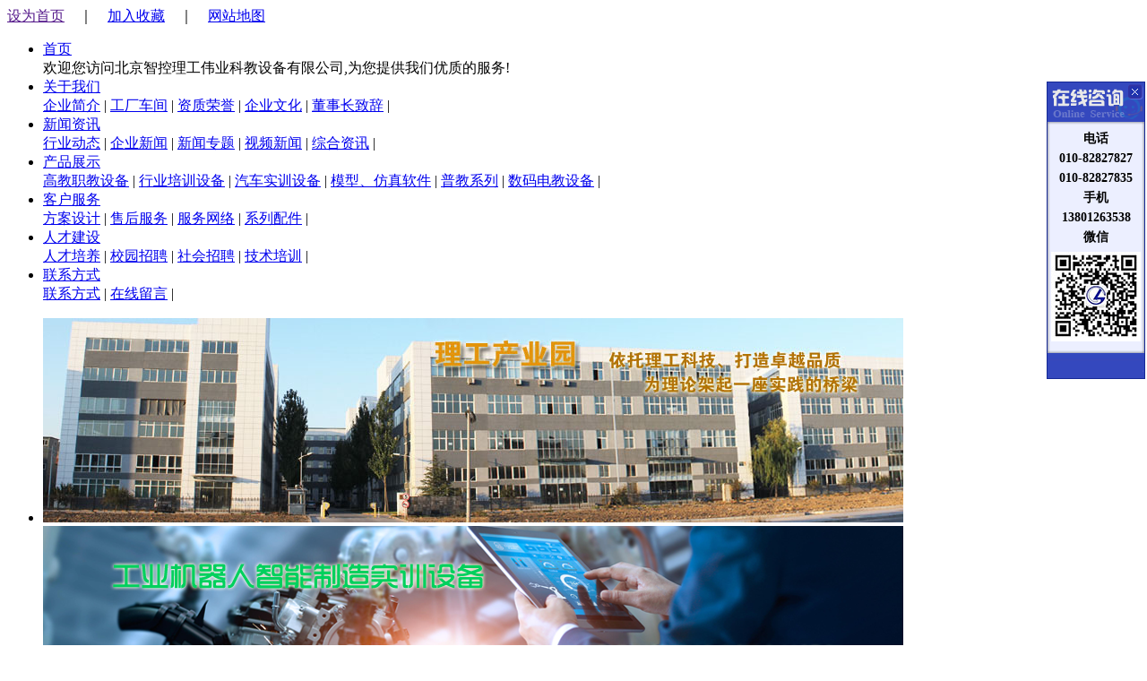

--- FILE ---
content_type: text/html
request_url: https://bjlg.com/fuwu/fasj/1612.html
body_size: 18378
content:
<!DOCTYPE html PUBliC "-//W3C//DTD XHTML 1.0 Transitional//EN" "http://www.w3.org/TR/xhtml1/DTD/xhtml1-transitional.dtd">
<html xmlns="http://www.w3.org/1999/xhtml">
<head>
<meta http-equiv="Content-Type" content="text/html; charset=utf-8" />
<title>电气自动化控制实训室建设方案_电气自动化实训装置|工业自动化实训设备_北京理工伟业公司设计生产</title>
<meta name="description" content="北京智控理工伟业科教设备有限公司专业生产维修电工实训考核装置,智能楼宇实训平台,工业机器人实训平台,教学设备,汽车实训设备,机电一体化实训设备,电工电子电力拖动实验室设备,中职实训基地设备,产教融合实训基地建设,物联网实训沙盘,数控实训考核设备,化工实验室设备等教学设备。" />
<meta name="keywords" content="实训考核装置,教学设备,高教职教实验室设备,教学实训平台,实训基地建设-北京智控理工伟业公司" />
<link href="/templets/moban/index.css" rel="stylesheet" type="text/css" />
<SCRIPT src="/templets/moban/js/jquery.js" type=text/javascript></SCRIPT>

</head>

<body>
<div id="suoyou">

<script src="/templets/moban/js/jquery-1.8.3.min.js"></script>
<script src="/templets/moban/js/index.js"></script>
<script>
  $(document).ready(function(e) {
    
  var banner=new Banner
        ({
         type:'horizontal',        //切换方式三种   opaticy (代表渐变),horizontal (代表水平滚动),vetical  (代表垂直滚动)
       speed:1500,            //切换的时间，即切换速度
       time:4500,             //两张图片 间隔时间
           crol:true,             //是否显示控制按钮1,2,3,4...
       auto:true    
       });          //是否自动切换  
});
</script>
<div id="top"><a href=""onclick="this.style.behavior='url(#default#homepage)';this.setHomePage('http://www.bjlg.com/');">设为首页</a>　｜　<a href="javascript:window.external.AddFavorite('http://www.bjlg.com/','实训考核装置,教学设备,高教职教实验室设备,教学实训平台,实训基地建设-北京智控理工伟业科教设备有限公司')">加入收藏</a>　｜　<a href="/data/sitemap.html" target="_blank">网站地图</a></div>

<div id="daohang">

<div id="nav_wrap">

<div id="nav">

<div class="l"></div>

<ul class="c">





 <li>

 <span class="v"><a href='/'>首页</a></span> 

 <div class="kind_menu" style="LEFT: 20px">欢迎您访问北京智控理工伟业科教设备有限公司,为您提供我们优质的服务! 

 </div>

 </li>

 

 

  <li>

  <span class="v"><a href="/plus/list.php?tid=29" rel="nofollow">关于我们</a></span>

    <div class="kind_menu">

  

  <a href='/plus/list.php?tid=29' rel="nofollow" >企业简介</a>

  <span>|</span>

  

  <a href='/plus/list.php?tid=57' rel="nofollow" >工厂车间</a>

  <span>|</span>

  

  <a href='/plus/list.php?tid=58' rel="nofollow" >资质荣誉</a>

  <span>|</span>

  

  <a href='/plus/list.php?tid=59' rel="nofollow" >企业文化</a>

  <span>|</span>

  

  <a href='/plus/list.php?tid=60' rel="nofollow" >董事长致辞</a>

  <span>|</span>

   

  </div>

  </li>

  

  <li>

  <span class="v"><a href="/plus/list.php?tid=2">新闻资讯</a></span> 

  <div class="kind_menu">

  

  <a href='/plus/list.php?tid=7'>行业动态</a>

  <span>|</span>

  

  <a href='/plus/list.php?tid=8'>企业新闻</a>

  <span>|</span>

  

  <a href='/plus/list.php?tid=9'>新闻专题</a>

  <span>|</span>

  

  <a href='/plus/list.php?tid=10'>视频新闻</a>

  <span>|</span>

  

  <a href='/news/cs/'>综合资讯</a>

  <span>|</span>

   

  </div>

  </li>

  

    <li>

  <span class="v"><a href="/plus/list.php?tid=3">产品展示</a></span> 

  <div class="kind_menu">

 

  <a href='/plus/list.php?tid=21'>高教职教设备</a>

  <span>|</span>

  

  <a href='/plus/list.php?tid=23'>行业培训设备</a>

  <span>|</span>

  

  <a href='/plus/list.php?tid=24'>汽车实训设备</a>

  <span>|</span>

  

  <a href='/plus/list.php?tid=25'>模型、仿真软件</a>

  <span>|</span>

  

  <a href='/plus/list.php?tid=26'>普教系列</a>

  <span>|</span>

  

  <a href='/plus/list.php?tid=32'>数码电教设备</a>

  <span>|</span>

   

  </div>

  </li>

  

      <li>

  <span class="v"><a href="/plus/list.php?tid=4">客户服务</a></span> 

  <div class="kind_menu" style="left:330px;">

  

  <a href='/plus/list.php?tid=11'>方案设计</a>

  <span>|</span>

  

  <a href='/plus/list.php?tid=12'>售后服务</a>

  <span>|</span>

  

  <a href='/plus/list.php?tid=13'>服务网络</a>

  <span>|</span>

  

  <a href='/plus/list.php?tid=14'>系列配件</a>

  <span>|</span>

    

  </div>

  </li>

  

      <li>

  <span class="v"><a href="/plus/list.php?tid=5" rel="nofollow">人才建设</a></span> 

  <div class="kind_menu" style="left:400px;">

 

  <a href='/plus/list.php?tid=15'rel="nofollow" >人才培养</a>

  <span>|</span>

  

  <a href='/plus/list.php?tid=16'rel="nofollow" >校园招聘</a>

  <span>|</span>

  

  <a href='/plus/list.php?tid=17'rel="nofollow" >社会招聘</a>

  <span>|</span>

  

  <a href='/plus/list.php?tid=18'rel="nofollow" >技术培训</a>

  <span>|</span>

   

  </div>

  </li>

  

      <li>

  <span class="v"><a href="/plus/list.php?tid=19" rel="nofollow" >联系方式</a></span> 

  <div class="kind_menu" style="left:460px;">

 

  <a href='/plus/list.php?tid=19' rel="nofollow" >联系方式</a>

  <span>|</span>

  

  <a href='/plus/list.php?tid=20' rel="nofollow" >在线留言</a>

  <span>|</span>

   

  </div>

  </li>

  

  </ul>

<div class="r"></div>

</div><!--nav-->

<div id="tmenu"></div>

</div><!--nav_wrap-->

<SCRIPT type=text/javascript>

    var site_url = window.location.href.toLowerCase();	

	switch (true) {		

		default :

			$("#nav li").attr("class","");

			$("#nav li").eq(0).attr("class","nav_lishw");

			$(".nav_lishw .v a").attr("class","sele");

			$(".nav_lishw .kind_menu").show();

	} 

	$("#nav li").hover(

		function(){

			clearTimeout(setTimeout("0")-1);

			$("#nav .kind_menu").hide(); 

			$("#nav li .v .sele").attr("class","shutAhover");

			$(this).attr("id","nav_hover")

			$("#nav_hover .v a").attr("class","sele");

			$("#nav_hover .kind_menu").show(); 

		},

		function(){

			

			if($(this).attr("class") != "nav_lishw"){

				$("#nav_hover .v .sele").attr("class","");

				$("#nav_hover .kind_menu").hide(); 

			}

			$(this).attr("id","")

			$("#nav li .v .shutAhover").attr("class","sele");

			setTimeout(function(){

				$(".nav_lishw .kind_menu").show();

				$(".nav_lishw .v a").attr("class","sele");

			},50); 

		}

	);

	

</SCRIPT>

</div>



<!--banner-->
    <div id="banner">
           <ul>
           <li><img src="/uploads/140509/3-1405092243335H.jpg" width="960" height="228"/></li>
<li><img src="/uploads/litimg/230324/032416211H11B.png" width="960" height="228"/></li>
<li><img src="/uploads/allimg/130315/2-1303151119300-L.jpg" width="960" height="228"/></li>
<li><img src="/uploads/allimg/130313/2-1303131609340-L.jpg" width="960" height="228"/></li>
<li><img src="/uploads/allimg/130313/2-1303131316360-L.jpg" width="960" height="228"/></li>
<li><img src="/uploads/130313/2-130313150439457.jpg" width="960" height="228"/></li>

          </ul>
           <div class="b-contorl">
               <span class=ban-active></span>
<span ></span>
<span ></span>
<span ></span>
<span ></span>
<span ></span>

           </div>

    </div>


<!--banner幻灯结束-->



<div id="sousuo">

<div id="sousuo_zuo">

<form action="/plus/search.php" name="formsearch">

<input type="hidden" name="kwtype" value="1" />

<table width="200" border="0" cellpadding="0" cellspacing="0">

  <tr>

    <td><label>

	<input name="keyword" onFocus="if(this.value=='站内搜索'){this.value=''}" onBlur="if(this.value==''){this.value='站内搜索'}" value="站内搜索" class="searchtxt" id="sousuokuang"/>

	  <script>

                function chectit(){

                   var keyword = $("input[name='keyword']");

                   var val = jQuery.trim(keyword.val());

                   if(val == "站内搜索" || val ==""){

                        alert("请输入搜索信息");

                        return false;

                   }else if(val.length < 2){

                        alert("您输入的信息不够详细");

                        return false;

                   }

                   return true;

                }

                </script>

    </label></td>

    <td><label>

      <input name="anniu" type="submit" id="anniu" value="" />



    </label></td>

  </tr>

</table>

</form>

</div>

<div id="sousuo_you">

<ul>

<li>热点产品：</li>

<li><a href="/4175.html">LG-TWXP01危化品作业</a></li>
<li><a href="/product/fl1/28/152.html">LGK-790B 中级电工技</a></li>
<li><a href="/product/fl1/33/278.html">LGDJ-04型 电子产品</a></li>
<li><a href="/product/fl1/37/353.html">LG-6132型/LG-6140型</a></li>


</ul>

</div>

</div>

<div id="main">

  <div id="mian_zuo">
  <div id="mian_zuo_yi_fenlei">
  <div id="mian_zuo_yi_shang">产品分类</div>
<ul>

 <li><a href='/plus/list.php?tid=28'>电工电子电气实训设备</a> </li>

 <li><a href='/dldzdj/'>电力电子电机实训装置</a> </li>

 <li><a href='/product/fl1/gckz/'>过程控制实验装置</a> </li>

 <li><a href='/plus/list.php?tid=34'>工业机器人智能制造</a> </li>

 <li><a href='/plus/list.php?tid=33'>维修电工实训设备</a> </li>

 <li><a href='/plus/list.php?tid=35'>PLC自动化实训设备</a> </li>

 <li><a href='/plus/list.php?tid=37'>数控机床实训考核装置</a> </li>

 <li><a href='/product/fl1/skjjg/'>数控机床机械加工设备</a> </li>

 <li><a href='/plus/list.php?tid=39'>机床电气实训装置</a> </li>

 <li><a href='/plus/list.php?tid=38'>机电一体化实训设备</a> </li>

 <li><a href='/plus/list.php?tid=40'>机械示教陈列柜</a> </li>

 <li><a href='/plus/list.php?tid=62'>机械专业实验设备</a> </li>

 <li><a href='/product/cgqjc/'>传感器检测实验室设备</a> </li>

 <li><a href='/plus/list.php?tid=50'>工业互联人工智能实训设备</a> </li>



 <li><a href='/product/fl3/tzzy/'>特种作业操作实训考核设备</a> </li>

 <li><a href='/cxyysxxt/'>物联网实验实训设备</a> </li>

 <li><a href='/product/fl3/xfgps/'>消防、给排水实训设备</a> </li>

 <li><a href='/product/fl3/wlbx/'>网络布线实训室设备</a> </li>

 <li><a href='/product/fl3/dtazwx/'>电梯安装维修实训考核设备</a> </li>

 <li><a href='/plus/list.php?tid=48'>热工暖通家电制冷实训设备</a> </li>

 <li><a href='/plus/list.php?tid=41'>楼宇智能化实训设备</a> </li>

 <li><a href='/plus/list.php?tid=68'>环境工程实验装置</a> </li>

 <li><a href='/product/fl3/liutilixueshiyanzhuangzhi/'>流体力学实验装置</a> </li>

 <li><a href='/plus/list.php?tid=66'>化工专业实验实训设备</a> </li>

 <li><a href='/plus/list.php?tid=65'>新能源实验实训设备</a> </li>

 <li><a href='/plus/list.php?tid=44'>电力供配电实训设备</a> </li>

 <li><a href='/product/fl3/dldqsy/'>煤矿矿山实验实训设备</a> </li>

 <li><a href='/plus/list.php?tid=42'>液压气动实验室设备</a> </li>

 <li><a href='/plus/list.php?tid=49'>教学仿真软件</a> </li>

 <li><a href='/product/fl3/gdjt/'>轨道交通实验实训设备</a> </li>

 <li><a href='/product/fl3/cbsx/'>船舶实训考核装置</a> </li>


 <li><a href='/dxsyssb/'>驾驶模拟训练设备</a> </li>

 <li><a href='/plus/list.php?tid=46'>新能源汽车实训设备</a> </li>

 <li><a href='/plus/list.php?tid=47'>汽车发动机底盘实训台</a> </li>

 <li><a href='/product/fl4/qcdqdzsxt/'>汽车电器电子实训台</a> </li>

 <li><a href='/product/gcjxmnsxsb/'>特种车工程机械实训设备</a> </li>

 <li><a href='/fzrj/'>智能网联汽车实训设备</a> </li>


 <li><a href='/plus/list.php?tid=51'>医学教学模型</a> </li>


 <li><a href='/plus/list.php?tid=52'>中小学实验室设备</a> </li>

 <li><a href='/plus/list.php?tid=53'>实验箱.实验仪</a> </li>


 <li><a href='/plus/list.php?tid=54'>光电子通信实验装置</a> </li>

 <li><a href='/plus/list.php?tid=56'>仪器设备.教学挂图</a> </li>

</ul>
</div>
  <div id="mian_zuo_yi" style="height:406px; margin-top:10px;">
  <div id="mian_zuo_yi_shang"><a href="/plus/list.php?tid=3"><span>更多</span></a>新产品</div>
<ul>
<li><a href="/fzrj/4991.html">LG-TSV05型智能网联自动驾驶微缩车</a></li>
<li><a href="/fzrj/4979.html">LG-ITP02型智能网联汽车视觉识别实训台</a></li>
<li><a href="/fzrj/4977.html">LG-IH05型智能网联汽车超声波雷达便携式实验箱</a></li>
<li><a href="/fzrj/4980.html">LG-ITP03型智能网联汽车激光雷达实训台</a></li>
<li><a href="/fzrj/4976.html">LG-IH04型智能网联汽车组合导航系统便携式实验箱</a></li>
<li><a href="/fzrj/4973.html">LG-IH01型智能网联汽车毫米波雷达便携式实验箱</a></li>
<li><a href="/fzrj/4985.html">LG-IKP013型智能网联汽车决策规划仿真实训台</a></li>
<li><a href="/fzrj/4989.html">LG-TSV07型智能网联乘用车高级开发教学平台</a></li>
<li><a href="/fzrj/4990.html">LG-TSV10型智能网联车路协同智慧灯杆</a></li>
<li><a href="/fzrj/4992.html">LG-TSV08型智能网联微缩车平行驾驶系统</a></li>
<li><a href="/fzrj/4993.html">LG-TSV11型智能网联车路协同沙盘及云控平台</a></li>
<li><a href="/fzrj/4995.html">LG-IZC02型智能网联自动驾驶小巴（8座 荷载15人）</a></li>
<li><a href="/product/fl3/42/4967.html">LG-JXY014型机械传动与液压控制实训平台</a></li>
<li><a href="/product/fl3/42/4966.html">LG-JXY012型工业机械传动与液压调试平台</a></li>
<li><a href="/product/fl3/42/4964.html">LGY-JD011型机电液一体化智能综合实训平台（液压</a></li>

</ul>
</div>


<div id="mian_zuo_yi" style="height:406px; margin-top:10px;">
<div id="mian_zuo_yi_shang"><a href="/plus/list.php?tid=3"><span>更多</span></a>热点产品</div>
<ul>
<li><a href="/product/fl3/44/683.html">LG-DLK01型 电力系统综合自动化实验平台</a></li>
<li><a href="/product/fl3/41/496.html">LG系列 智能建筑实验实训装置</a></li>
<li><a href="/product/fl1/34/398.html">LGJS-3型 模块式柔性环形自动生产线及工业机器人</a></li>
<li><a href="/product/fl1/38/401.html">LGJX-82E型 立体仓库实训装置</a></li>
<li><a href="/product/fl1/38/400.html">LGJS-1型 现代物流仓储自动化实验系统</a></li>
<li><a href="/product/fl1/38/399.html">LGJS-2型 模块式柔性自动环形生产线实验系统（工</a></li>
<li><a href="/product/fl1/38/389.html">LG-2400型 数控模组化生产流水线综合系统（CD制程</a></li>
<li><a href="/product/fl1/38/388.html">LGJD-01型 光机电一体化控制实训装置</a></li>
<li><a href="/product/fl1/38/387.html">LGJD-02型 光机电一体化控制实训装置</a></li>
<li><a href="/product/fl1/38/386.html">LG-235A 光机电一体化高速分拣实训系统</a></li>
<li><a href="/product/fl1/37/350.html">LGK-III型 数控车/铣床综合考核装置(二合一/生产型</a></li>
<li><a href="/product/fl6/53/854.html">LG-AT2型 自控原理与计算机控制实验仪</a></li>
<li><a href="/product/fl3/41/492.html">LG-NLY01型 楼宇智能化工程实训系统</a></li>
<li><a href="/product/fl1/35/293.html">LGZK-201G 自动化综合实训装置( PLC、直流调速、触</a></li>
<li><a href="/product/fl1/35/298.html">LGPD-205B型 PLC、单片机及微机原理综合实训装置</a></li>

</ul>
</div>


<div id="mian_zuo_yi" style="height:286px; margin-top:10px;">
<div id="mian_zuo_yi_shang"><a href="/plus/list.php?tid=11"><span>更多</span></a>技术方案</div>
<ul>
<li><a href="/fuwu/fasj/4135.html">智能交通综合实训室建设方案</a></li>
<li><a href="/fuwu/fasj/4453.html">高压供配电实训室设备建设方案</a></li>
<li><a href="/fuwu/fasj/4422.html">轨道交通实训室设备实训建设方案</a></li>
<li><a href="/fuwu/fasj/4377.html">焊接实训室工位隔断排烟建设方案</a></li>
<li><a href="/fuwu/fasj/4298.html">自动化控制实验室建设方案论证</a></li>
<li><a href="/fuwu/fasj/4297.html">电工实验实训室建设方案论证报告</a></li>
<li><a href="/fuwu/fasj/1612.html">电气自动化控制实训室建设方案</a></li>
<li><a href="/fuwu/fasj/4235.html">工业机器人1+X证书试点项目建设方案</a></li>
<li><a href="/fuwu/fasj/4202.html">消防培训系统建设方案</a></li>
<li><a href="/fuwu/fasj/4201.html">水泵拆解检修实训系统</a></li>

</ul>
</div>
</div>

<div id="mian_you_erji">
<div id="weizhi"><span>当前位置:<a href='http://www.bjlg.com//'>首页</a> > <a href='/plus/list.php?tid=4'>客户服务</a> > <a href='/plus/list.php?tid=11'>方案设计</a> > </span>方案设计</div>
<h3>电气自动化控制实训室建设方案</h3>

<div id="xinwenzi">
<p>
	&nbsp;<span style="line-height: 150%; font-size: 10.5pt; font-weight: bold; font-family: 宋体;">一、</span><span style="line-height: 150%; font-size: 10.5pt; font-weight: bold; font-family: 宋体;">项目内容</span></p>
<table border="1" cellspacing="0" style="width: 628px">
	<tbody>
		<tr>
			<td style="width:52px;">
				序号</td>
			<td style="width:248px;">
				项目名称</td>
			<td style="width:235px;">
				名称/型号</td>
			<td style="width:92px;">
				数量</td>
		</tr>
		<tr>
			<td rowspan="2" style="width:52px;">
				1</td>
			<td rowspan="2" style="width:248px;">
				电气自动化控制实训室</td>
			<td style="width:235px;">
				示教管理控制系统</td>
			<td style="width:92px;">
				1</td>
		</tr>
		<tr>
			<td style="width:235px;">
				技能工作岛设备</td>
			<td style="width:92px;">
				6</td>
		</tr>
	</tbody>
</table>
<div style="clear:both;">
	<span style="text-indent: 21pt; font-size: 10.5pt; font-family: 宋体;">电气自动化控制</span><span style="text-indent: 21pt; font-size: 10.5pt; font-family: 宋体;">实训</span><span style="text-indent: 21pt; font-size: 10.5pt; font-family: 宋体;">室需要根据功能进行分区域建设，包含区域：</span><span style="text-indent: 21pt; font-size: 10.5pt; font-family: 宋体;">示教区、更衣区、仓储区、资讯区、消防及清洁区。</span></div>
<div class="Section0">
	<p class="p0" style="margin-bottom:0pt; margin-top:0pt; line-height:150%; mso-list:l2 level1 lfo2;
">
		<span style="font-weight:bold; font-size:10.5000pt; font-family:'宋体'; ">二、</span><span style="mso-spacerun:'yes'; font-weight:bold; font-size:10.5000pt; font-family:'宋体'; ">项目配置及参数</span><span style="mso-spacerun:'yes'; font-weight:bold; font-size:10.5000pt; font-family:'宋体'; "><o:p></o:p></span></p>
	<p class="p0" style="text-indent:21.0000pt; margin-bottom:0pt; margin-top:0pt; line-height:150%; ">
		<span style="mso-spacerun:'yes'; font-weight:bold; font-size:10.5000pt; font-family:'宋体'; ">1、工作室要求实现以下&ldquo;职业情景&rdquo;建设</span><span style="mso-spacerun:'yes'; font-weight:bold; font-size:10.5000pt; font-family:'宋体'; "><o:p></o:p></span></p>
	<table style="border-collapse:collapse;
    width:470.2500pt; mso-table-layout-alt:fixed;
    padding:0.0000pt 5.4000pt 0.0000pt 5.4000pt ; ">
		<tbody>
			<tr style="height:22.5500pt; ">
				<td style="width:88.2500pt; padding:0.0000pt 5.4000pt 0.0000pt 5.4000pt ; border-left:1.5000pt solid rgb(0,0,0); mso-border-left-alt:1.5000pt solid rgb(0,0,0); border-right:0.7500pt solid rgb(0,0,0); mso-border-right-alt:0.7500pt solid rgb(0,0,0); border-top:1.5000pt solid rgb(0,0,0); mso-border-top-alt:1.5000pt solid rgb(0,0,0); border-bottom:0.7500pt solid rgb(0,0,0); mso-border-bottom-alt:0.7500pt solid rgb(0,0,0); background:rgb(217,217,217); " valign="center" width="117">
					<p class="p0" style="margin-bottom:0pt; margin-top:0pt; text-align:center; ">
						<span style="mso-spacerun:'yes'; font-size:10.5000pt; font-family:'宋体'; ">项目名称</span><span style="font-size:10.5000pt; font-family:'宋体'; "><o:p></o:p></span></p>
				</td>
				<td style="width:218.4000pt; padding:0.0000pt 5.4000pt 0.0000pt 5.4000pt ; border-left:0.7500pt solid rgb(0,0,0); mso-border-left-alt:0.7500pt solid rgb(0,0,0); border-right:0.7500pt solid rgb(0,0,0); mso-border-right-alt:0.7500pt solid rgb(0,0,0); border-top:1.5000pt solid rgb(0,0,0); mso-border-top-alt:1.5000pt solid rgb(0,0,0); border-bottom:0.7500pt solid rgb(0,0,0); mso-border-bottom-alt:0.7500pt solid rgb(0,0,0); background:rgb(217,217,217); " valign="center" width="291">
					<p class="p0" style="margin-bottom:0pt; margin-top:0pt; text-align:center; ">
						<span style="mso-spacerun:'yes'; font-size:10.5000pt; font-family:'宋体'; ">建设目的</span><span style="font-size:10.5000pt; font-family:'宋体'; "><o:p></o:p></span></p>
				</td>
				<td style="width:163.6000pt; padding:0.0000pt 5.4000pt 0.0000pt 5.4000pt ; border-left:0.7500pt solid rgb(0,0,0); mso-border-left-alt:0.7500pt solid rgb(0,0,0); border-right:1.5000pt solid rgb(0,0,0); mso-border-right-alt:1.5000pt solid rgb(0,0,0); border-top:1.5000pt solid rgb(0,0,0); mso-border-top-alt:1.5000pt solid rgb(0,0,0); border-bottom:0.7500pt solid rgb(0,0,0); mso-border-bottom-alt:0.7500pt solid rgb(0,0,0); background:rgb(217,217,217); " valign="center" width="218">
					<p class="p0" style="margin-bottom:0pt; margin-top:0pt; text-align:center; ">
						<span style="mso-spacerun:'yes'; font-size:10.5000pt; font-family:'宋体'; ">实施内容</span><span style="font-size:10.5000pt; font-family:'宋体'; "><o:p></o:p></span></p>
				</td>
			</tr>
			<tr style="height:71.2000pt; ">
				<td style="width:88.2500pt; padding:0.0000pt 5.4000pt 0.0000pt 5.4000pt ; border-left:1.5000pt solid rgb(0,0,0); mso-border-left-alt:1.5000pt solid rgb(0,0,0); border-right:0.7500pt solid rgb(0,0,0); mso-border-right-alt:0.7500pt solid rgb(0,0,0); border-top:0.7500pt solid rgb(0,0,0); mso-border-top-alt:0.7500pt solid rgb(0,0,0); border-bottom:0.7500pt solid rgb(0,0,0); mso-border-bottom-alt:0.7500pt solid rgb(0,0,0); " valign="center" width="117">
					<p class="p0" style="margin-bottom:5.0000pt; margin-top:5.0000pt; text-align:center; ">
						<span style="font-size:10.5000pt; font-family:'宋体'; ">标</span><span style="font-size:10.5000pt; font-family:'宋体'; "><o:p></o:p></span></p>
					<p class="p0" style="margin-bottom:5.0000pt; margin-top:5.0000pt; text-align:center; ">
						<span style="font-size:10.5000pt; font-family:'宋体'; ">识</span><span style="font-size:10.5000pt; font-family:'宋体'; "><o:p></o:p></span></p>
				</td>
				<td style="width:218.4000pt; padding:0.0000pt 5.4000pt 0.0000pt 5.4000pt ; border-left:0.7500pt solid rgb(0,0,0); mso-border-left-alt:0.7500pt solid rgb(0,0,0); border-right:0.7500pt solid rgb(0,0,0); mso-border-right-alt:0.7500pt solid rgb(0,0,0); border-top:0.7500pt solid rgb(0,0,0); mso-border-top-alt:0.7500pt solid rgb(0,0,0); border-bottom:0.7500pt solid rgb(0,0,0); mso-border-bottom-alt:0.7500pt solid rgb(0,0,0); " valign="center" width="291">
					<p class="p0" style="margin-bottom:0pt; margin-top:0pt; ">
						<span style="mso-spacerun:'yes'; font-size:10.5000pt; font-family:'宋体'; ">1使实训室贴近企业工作现场</span><span style="font-size:10.5000pt; font-family:'宋体'; "><o:p></o:p></span></p>
					<p class="p0" style="margin-bottom:0pt; margin-top:0pt; ">
						<span style="mso-spacerun:'yes'; font-size:10.5000pt; font-family:'宋体'; ">2警示与提示操作人员</span><span style="font-size:10.5000pt; font-family:'宋体'; "><o:p></o:p></span></p>
					<p class="p0" style="margin-bottom:0pt; margin-top:0pt; ">
						<span style="mso-spacerun:'yes'; font-size:10.5000pt; font-family:'宋体'; ">3提示功能方便学生操作</span><span style="font-size:10.5000pt; font-family:'宋体'; "><o:p></o:p></span></p>
					<p class="p0" style="margin-bottom:0pt; margin-top:0pt; ">
						<span style="mso-spacerun:'yes'; font-size:10.5000pt; font-family:'宋体'; ">4多种实际标识达到教学目的</span><span style="font-size:10.5000pt; font-family:'宋体'; "><o:p></o:p></span></p>
				</td>
				<td style="width:163.6000pt; padding:0.0000pt 5.4000pt 0.0000pt 5.4000pt ; border-left:0.7500pt solid rgb(0,0,0); mso-border-left-alt:0.7500pt solid rgb(0,0,0); border-right:1.5000pt solid rgb(0,0,0); mso-border-right-alt:1.5000pt solid rgb(0,0,0); border-top:0.7500pt solid rgb(0,0,0); mso-border-top-alt:0.7500pt solid rgb(0,0,0); border-bottom:0.7500pt solid rgb(0,0,0); mso-border-bottom-alt:0.7500pt solid rgb(0,0,0); " valign="center" width="218">
					<p class="p0" style="margin-bottom:0pt; margin-top:0pt; ">
						<span style="mso-spacerun:'yes'; font-size:10.5000pt; font-family:'宋体'; ">1设备警示部分提示</span><span style="font-size:10.5000pt; font-family:'宋体'; "><o:p></o:p></span></p>
					<p class="p0" style="margin-bottom:0pt; margin-top:0pt; ">
						<span style="mso-spacerun:'yes'; font-size:10.5000pt; font-family:'宋体'; ">2操作区域提示</span><span style="font-size:10.5000pt; font-family:'宋体'; "><o:p></o:p></span></p>
					<p class="p0" style="margin-bottom:0pt; margin-top:0pt; ">
						<span style="mso-spacerun:'yes'; font-size:10.5000pt; font-family:'宋体'; ">3柜体功能提示</span><span style="font-size:10.5000pt; font-family:'宋体'; "><o:p></o:p></span></p>
					<p class="p0" style="margin-bottom:0pt; margin-top:0pt; ">
						<span style="mso-spacerun:'yes'; font-size:10.5000pt; font-family:'宋体'; ">4门活动方向提示</span><span style="font-size:10.5000pt; font-family:'宋体'; "><o:p></o:p></span></p>
					<p class="p0" style="margin-bottom:0pt; margin-top:0pt; ">
						<span style="mso-spacerun:'yes'; font-size:10.5000pt; font-family:'宋体'; ">5安全性提示</span><span style="font-size:10.5000pt; font-family:'宋体'; "><o:p></o:p></span></p>
				</td>
			</tr>
			<tr style="height:65.5000pt; ">
				<td style="width:88.2500pt; padding:0.0000pt 5.4000pt 0.0000pt 5.4000pt ; border-left:1.5000pt solid rgb(0,0,0); mso-border-left-alt:1.5000pt solid rgb(0,0,0); border-right:0.7500pt solid rgb(0,0,0); mso-border-right-alt:0.7500pt solid rgb(0,0,0); border-top:0.7500pt solid rgb(0,0,0); mso-border-top-alt:0.7500pt solid rgb(0,0,0); border-bottom:1.5000pt solid rgb(0,0,0); mso-border-bottom-alt:1.5000pt solid rgb(0,0,0); " valign="center" width="117">
					<p class="p0" style="margin-bottom:5.0000pt; margin-top:5.0000pt; text-align:center; ">
						<span style="font-size:10.5000pt; font-family:'宋体'; ">制</span><span style="font-size:10.5000pt; font-family:'宋体'; "><o:p></o:p></span></p>
					<p class="p0" style="margin-bottom:5.0000pt; margin-top:5.0000pt; text-align:center; ">
						<span style="font-size:10.5000pt; font-family:'宋体'; ">度</span><span style="font-size:10.5000pt; font-family:'宋体'; "><o:p></o:p></span></p>
				</td>
				<td style="width:218.4000pt; padding:0.0000pt 5.4000pt 0.0000pt 5.4000pt ; border-left:0.7500pt solid rgb(0,0,0); mso-border-left-alt:0.7500pt solid rgb(0,0,0); border-right:0.7500pt solid rgb(0,0,0); mso-border-right-alt:0.7500pt solid rgb(0,0,0); border-top:0.7500pt solid rgb(0,0,0); mso-border-top-alt:0.7500pt solid rgb(0,0,0); border-bottom:1.5000pt solid rgb(0,0,0); mso-border-bottom-alt:1.5000pt solid rgb(0,0,0); " valign="center" width="291">
					<p class="p0" style="margin-bottom:0pt; margin-top:0pt; ">
						<span style="mso-spacerun:'yes'; font-size:10.5000pt; font-family:'宋体'; ">1使实训室贴近企业工作现场</span><span style="font-size:10.5000pt; font-family:'宋体'; "><o:p></o:p></span></p>
					<p class="p0" style="margin-bottom:0pt; margin-top:0pt; ">
						<span style="mso-spacerun:'yes'; font-size:10.5000pt; font-family:'宋体'; ">2贴近真实企业运作行为</span><span style="font-size:10.5000pt; font-family:'宋体'; "><o:p></o:p></span></p>
					<p class="p0" style="margin-bottom:0pt; margin-top:0pt; ">
						<span style="mso-spacerun:'yes'; font-size:10.5000pt; font-family:'宋体'; ">3有助于师生角色转换(职员与领导)</span><span style="font-size:10.5000pt; font-family:'宋体'; "><o:p></o:p></span></p>
					<p class="p0" style="margin-bottom:0pt; margin-top:0pt; ">
						<span style="mso-spacerun:'yes'; font-size:10.5000pt; font-family:'宋体'; ">4实训中规范学生行为</span><span style="font-size:10.5000pt; font-family:'宋体'; "><o:p></o:p></span></p>
					<p class="p0" style="margin-bottom:0pt; margin-top:0pt; ">
						<span style="mso-spacerun:'yes'; font-size:10.5000pt; font-family:'宋体'; ">5增强学校管理特色</span><span style="font-size:10.5000pt; font-family:'宋体'; "><o:p></o:p></span></p>
				</td>
				<td style="width:163.6000pt; padding:0.0000pt 5.4000pt 0.0000pt 5.4000pt ; border-left:0.7500pt solid rgb(0,0,0); mso-border-left-alt:0.7500pt solid rgb(0,0,0); border-right:1.5000pt solid rgb(0,0,0); mso-border-right-alt:1.5000pt solid rgb(0,0,0); border-top:0.7500pt solid rgb(0,0,0); mso-border-top-alt:0.7500pt solid rgb(0,0,0); border-bottom:1.5000pt solid rgb(0,0,0); mso-border-bottom-alt:1.5000pt solid rgb(0,0,0); " valign="center" width="218">
					<p class="p0" style="margin-bottom:0pt; margin-top:0pt; ">
						<span style="mso-spacerun:'yes'; font-size:10.5000pt; font-family:'宋体'; ">1安全管理制度</span><span style="font-size:10.5000pt; font-family:'宋体'; "><o:p></o:p></span></p>
					<p class="p0" style="margin-bottom:0pt; margin-top:0pt; ">
						<span style="mso-spacerun:'yes'; font-size:10.5000pt; font-family:'宋体'; ">2日常管理制度</span><span style="font-size:10.5000pt; font-family:'宋体'; "><o:p></o:p></span></p>
					<p class="p0" style="margin-bottom:0pt; margin-top:0pt; ">
						<span style="mso-spacerun:'yes'; font-size:10.5000pt; font-family:'宋体'; ">3五S管理制度</span><span style="font-size:10.5000pt; font-family:'宋体'; "><o:p></o:p></span></p>
					<p class="p0" style="margin-bottom:0pt; margin-top:0pt; ">
						<span style="mso-spacerun:'yes'; font-size:10.5000pt; font-family:'宋体'; ">4工作流程规范</span><span style="font-size:10.5000pt; font-family:'宋体'; "><o:p></o:p></span></p>
					<p class="p0" style="margin-bottom:0pt; margin-top:0pt; ">
						<span style="mso-spacerun:'yes'; font-size:10.5000pt; font-family:'宋体'; ">5&nbsp;岗位与角色职责</span><span style="font-size:10.5000pt; font-family:'宋体'; "><o:p></o:p></span></p>
				</td>
			</tr>
		</tbody>
	</table>
	<p class="p0" style="margin-bottom:0pt; margin-top:0pt; line-height:150%; ">
		<span style="mso-spacerun:'yes'; font-weight:bold; font-size:10.5000pt; font-family:'宋体'; ">2、示教管理控制系统参数要求</span><span style="mso-spacerun:'yes'; font-weight:bold; font-size:10.5000pt; font-family:'宋体'; "><o:p></o:p></span></p>
	<p class="p0" style="text-indent:21.0000pt; margin-bottom:0pt; margin-top:0pt; line-height:20.0000pt; ">
		<span style="mso-spacerun:'yes'; font-size:10.5000pt; font-family:'宋体'; ">该主控系统为专业配备于工学结合教学工作室，由电源控制形体、多媒体控制器、音响系统、荧幕控制器、电动窗帘控制器等构成、计算机系统、LAN网系统及视频监控系统构成。模拟现代制造企业管理，使管理者（老师）通过集中管理设备，管理工作室内设备的电源、工作状态，以及通过网络数据汇总监控工业网络数据。除此之外，在教学过程中完整地配备了多媒体教学有关设备，通过投影系统可以展示任务课程教学中的难点。</span><span style="mso-spacerun:'yes'; font-size:10.5000pt; font-family:'宋体'; ">配套的视频系统可以让管理者集中监视工作室每个角落的工作情况，并且可以通过视频展示每一个学员的工作成果，方便教学成果展示和学员评价。</span><span style="mso-spacerun:'yes'; font-size:10.5000pt; font-family:'宋体'; "><o:p></o:p></span></p>
	<p class="p0" style="text-indent:21.0000pt; margin-bottom:0pt; margin-top:0pt; line-height:20.0000pt; ">
		<span style="mso-spacerun:'yes'; font-size:10.5000pt; font-family:'宋体'; ">主控台为全钢制结构，</span><span style="mso-spacerun:'yes'; font-size:10.5000pt; font-family:'宋体'; ">内嵌2台19寸LCD显示器，</span><span style="mso-spacerun:'yes'; font-size:10.5000pt; font-family:'宋体'; ">面板采用彩色蚀刻技术，其功能包括9路电源控制系统、多媒体控制器、音响系统、荧幕控制器、电动窗帘控制器等构成、计算机系统、LAN网系统及视频监控系统。</span><span style="mso-spacerun:'yes'; font-size:10.5000pt; font-family:'宋体'; "><o:p></o:p></span></p>
	<p class="p0" style="text-indent:21.0000pt; margin-bottom:0pt; margin-top:0pt; line-height:150%; ">
		<span style="mso-spacerun:'yes'; font-weight:bold; font-size:10.5000pt; font-family:'宋体'; ">示教区设备配置：</span><span style="mso-spacerun:'yes'; font-weight:bold; font-size:10.5000pt; font-family:'宋体'; "><o:p></o:p></span></p>
	<table align="center" style="border-collapse:collapse;
    width:452.0000pt; mso-table-layout-alt:fixed;
    padding:0.0000pt 5.4000pt 0.0000pt 5.4000pt ; ">
		<tbody>
			<tr style="height:19.8500pt; ">
				<td style="width:44.1000pt; padding:0.0000pt 5.4000pt 0.0000pt 5.4000pt ; border-left:1.5000pt solid rgb(0,0,0); mso-border-left-alt:1.5000pt solid rgb(0,0,0); border-right:0.7500pt solid rgb(0,0,0); mso-border-right-alt:0.7500pt solid rgb(0,0,0); border-top:1.5000pt solid rgb(0,0,0); mso-border-top-alt:1.5000pt solid rgb(0,0,0); border-bottom:0.7500pt solid rgb(0,0,0); mso-border-bottom-alt:0.7500pt solid rgb(0,0,0); " valign="center" width="58">
					<p class="p0" style="margin-bottom:0pt; margin-top:0pt; text-align:center; line-height:150%; ">
						<span style="mso-spacerun:'yes'; font-weight:bold; font-size:10.5000pt; font-family:'宋体'; ">序号</span><span style="font-weight:bold; font-size:10.5000pt; font-family:'宋体'; "><o:p></o:p></span></p>
				</td>
				<td style="width:112.5500pt; padding:0.0000pt 5.4000pt 0.0000pt 5.4000pt ; border-left:0.7500pt solid rgb(0,0,0); mso-border-left-alt:0.7500pt solid rgb(0,0,0); border-right:0.7500pt solid rgb(0,0,0); mso-border-right-alt:0.7500pt solid rgb(0,0,0); border-top:1.5000pt solid rgb(0,0,0); mso-border-top-alt:1.5000pt solid rgb(0,0,0); border-bottom:0.7500pt solid rgb(0,0,0); mso-border-bottom-alt:0.7500pt solid rgb(0,0,0); " valign="center" width="150">
					<p class="p0" style="margin-bottom:0pt; margin-top:0pt; text-align:center; line-height:150%; ">
						<span style="mso-spacerun:'yes'; font-weight:bold; font-size:10.5000pt; font-family:'宋体'; ">名&nbsp;&nbsp;&nbsp;&nbsp;&nbsp;称</span><span style="font-weight:bold; font-size:10.5000pt; font-family:'宋体'; "><o:p></o:p></span></p>
				</td>
				<td style="width:111.7500pt; padding:0.0000pt 5.4000pt 0.0000pt 5.4000pt ; border-left:0.7500pt solid rgb(0,0,0); mso-border-left-alt:0.7500pt solid rgb(0,0,0); border-right:0.7500pt solid rgb(0,0,0); mso-border-right-alt:0.7500pt solid rgb(0,0,0); border-top:1.5000pt solid rgb(0,0,0); mso-border-top-alt:1.5000pt solid rgb(0,0,0); border-bottom:0.7500pt solid rgb(0,0,0); mso-border-bottom-alt:0.7500pt solid rgb(0,0,0); " valign="center" width="149">
					<p class="p0" style="margin-bottom:0pt; margin-top:0pt; text-align:center; line-height:150%; ">
						<span style="mso-spacerun:'yes'; font-weight:bold; font-size:10.5000pt; font-family:'宋体'; ">型&nbsp;&nbsp;&nbsp;&nbsp;号/规&nbsp;&nbsp;&nbsp;格</span><span style="font-weight:bold; font-size:10.5000pt; font-family:'宋体'; "><o:p></o:p></span></p>
				</td>
				<td style="width:42.0000pt; padding:0.0000pt 5.4000pt 0.0000pt 5.4000pt ; border-left:0.7500pt solid rgb(0,0,0); mso-border-left-alt:0.7500pt solid rgb(0,0,0); border-right:0.7500pt solid rgb(0,0,0); mso-border-right-alt:0.7500pt solid rgb(0,0,0); border-top:1.5000pt solid rgb(0,0,0); mso-border-top-alt:1.5000pt solid rgb(0,0,0); border-bottom:0.7500pt solid rgb(0,0,0); mso-border-bottom-alt:0.7500pt solid rgb(0,0,0); " valign="center" width="56">
					<p class="p0" style="margin-bottom:0pt; margin-top:0pt; text-align:center; line-height:150%; ">
						<span style="mso-spacerun:'yes'; font-weight:bold; font-size:10.5000pt; font-family:'宋体'; ">单位</span><span style="font-weight:bold; font-size:10.5000pt; font-family:'宋体'; "><o:p></o:p></span></p>
				</td>
				<td style="width:41.2500pt; padding:0.0000pt 5.4000pt 0.0000pt 5.4000pt ; border-left:0.7500pt solid rgb(0,0,0); mso-border-left-alt:0.7500pt solid rgb(0,0,0); border-right:0.7500pt solid rgb(0,0,0); mso-border-right-alt:0.7500pt solid rgb(0,0,0); border-top:1.5000pt solid rgb(0,0,0); mso-border-top-alt:1.5000pt solid rgb(0,0,0); border-bottom:0.7500pt solid rgb(0,0,0); mso-border-bottom-alt:0.7500pt solid rgb(0,0,0); " valign="center" width="55">
					<p class="p0" style="margin-bottom:0pt; margin-top:0pt; text-align:center; line-height:150%; ">
						<span style="mso-spacerun:'yes'; font-weight:bold; font-size:10.5000pt; font-family:'宋体'; ">数量</span><span style="font-weight:bold; font-size:10.5000pt; font-family:'宋体'; "><o:p></o:p></span></p>
				</td>
				<td style="width:100.3500pt; padding:0.0000pt 5.4000pt 0.0000pt 5.4000pt ; border-left:0.7500pt solid rgb(0,0,0); mso-border-left-alt:0.7500pt solid rgb(0,0,0); border-right:1.5000pt solid rgb(0,0,0); mso-border-right-alt:1.5000pt solid rgb(0,0,0); border-top:1.5000pt solid rgb(0,0,0); mso-border-top-alt:1.5000pt solid rgb(0,0,0); border-bottom:0.7500pt solid rgb(0,0,0); mso-border-bottom-alt:0.7500pt solid rgb(0,0,0); " valign="center" width="133">
					<p class="p0" style="margin-bottom:0pt; margin-top:0pt; text-align:center; line-height:150%; ">
						<span style="mso-spacerun:'yes'; font-weight:bold; font-size:10.5000pt; font-family:'宋体'; ">备注</span><span style="font-weight:bold; font-size:10.5000pt; font-family:'宋体'; "><o:p></o:p></span></p>
				</td>
			</tr>
			<tr style="height:19.8500pt; ">
				<td style="width:44.1000pt; padding:0.0000pt 5.4000pt 0.0000pt 5.4000pt ; border-left:1.5000pt solid rgb(0,0,0); mso-border-left-alt:1.5000pt solid rgb(0,0,0); border-right:0.7500pt solid rgb(0,0,0); mso-border-right-alt:0.7500pt solid rgb(0,0,0); border-top:none; ; mso-border-top-alt:0.7500pt solid rgb(0,0,0); border-bottom:0.7500pt solid rgb(0,0,0); mso-border-bottom-alt:0.7500pt solid rgb(0,0,0); " valign="center" width="58">
					<p class="p0" style="margin-bottom:0pt; margin-top:0pt; text-align:center; line-height:150%; ">
						<span style="font-size:10.5000pt; font-family:'宋体'; ">1</span><span style="font-size:10.5000pt; font-family:'宋体'; "><o:p></o:p></span></p>
				</td>
				<td style="width:112.5500pt; padding:0.0000pt 5.4000pt 0.0000pt 5.4000pt ; border-left:0.7500pt solid rgb(0,0,0); mso-border-left-alt:0.7500pt solid rgb(0,0,0); border-right:0.7500pt solid rgb(0,0,0); mso-border-right-alt:0.7500pt solid rgb(0,0,0); border-top:none; ; mso-border-top-alt:0.7500pt solid rgb(0,0,0); border-bottom:0.7500pt solid rgb(0,0,0); mso-border-bottom-alt:0.7500pt solid rgb(0,0,0); " valign="center" width="150">
					<p class="p20" style="margin-bottom:0pt; margin-top:0pt; line-height:150%; ">
						<span style="mso-spacerun:'yes'; font-size:10.5000pt; font-family:'宋体'; ">多功能主控台系统</span><span style="font-size:10.5000pt; font-family:'宋体'; "><o:p></o:p></span></p>
				</td>
				<td style="width:111.7500pt; padding:0.0000pt 5.4000pt 0.0000pt 5.4000pt ; border-left:0.7500pt solid rgb(0,0,0); mso-border-left-alt:0.7500pt solid rgb(0,0,0); border-right:0.7500pt solid rgb(0,0,0); mso-border-right-alt:0.7500pt solid rgb(0,0,0); border-top:none; ; mso-border-top-alt:0.7500pt solid rgb(0,0,0); border-bottom:0.7500pt solid rgb(0,0,0); mso-border-bottom-alt:0.7500pt solid rgb(0,0,0); " valign="center" width="149">
					<p class="p20" style="margin-bottom:0pt; margin-top:0pt; line-height:150%; ">
						<span style="font-size:10.5000pt; font-family:'宋体'; ">&nbsp;</span></p>
				</td>
				<td style="width:42.0000pt; padding:0.0000pt 5.4000pt 0.0000pt 5.4000pt ; border-left:0.7500pt solid rgb(0,0,0); mso-border-left-alt:0.7500pt solid rgb(0,0,0); border-right:0.7500pt solid rgb(0,0,0); mso-border-right-alt:0.7500pt solid rgb(0,0,0); border-top:none; ; mso-border-top-alt:0.7500pt solid rgb(0,0,0); border-bottom:0.7500pt solid rgb(0,0,0); mso-border-bottom-alt:0.7500pt solid rgb(0,0,0); " valign="center" width="56">
					<p class="p20" style="margin-bottom:0pt; margin-top:0pt; text-align:center; line-height:150%; ">
						<span style="font-size:10.5000pt; font-family:'宋体'; ">套</span><span style="font-size:10.5000pt; font-family:'宋体'; "><o:p></o:p></span></p>
				</td>
				<td style="width:41.2500pt; padding:0.0000pt 5.4000pt 0.0000pt 5.4000pt ; border-left:0.7500pt solid rgb(0,0,0); mso-border-left-alt:0.7500pt solid rgb(0,0,0); border-right:0.7500pt solid rgb(0,0,0); mso-border-right-alt:0.7500pt solid rgb(0,0,0); border-top:none; ; mso-border-top-alt:0.7500pt solid rgb(0,0,0); border-bottom:0.7500pt solid rgb(0,0,0); mso-border-bottom-alt:0.7500pt solid rgb(0,0,0); " valign="center" width="55">
					<p class="p20" style="margin-bottom:0pt; margin-top:0pt; text-align:center; line-height:150%; ">
						<span style="font-size:10.5000pt; font-family:'宋体'; ">1</span><span style="font-size:10.5000pt; font-family:'宋体'; "><o:p></o:p></span></p>
				</td>
				<td style="width:100.3500pt; padding:0.0000pt 5.4000pt 0.0000pt 5.4000pt ; border-left:0.7500pt solid rgb(0,0,0); mso-border-left-alt:0.7500pt solid rgb(0,0,0); border-right:1.5000pt solid rgb(0,0,0); mso-border-right-alt:1.5000pt solid rgb(0,0,0); border-top:none; ; mso-border-top-alt:0.7500pt solid rgb(0,0,0); border-bottom:0.7500pt solid rgb(0,0,0); mso-border-bottom-alt:0.7500pt solid rgb(0,0,0); " valign="top" width="133">
					<p class="p0" style="margin-bottom:0pt; margin-top:0pt; text-align:center; line-height:150%; ">
						<span style="font-size:10.5000pt; font-family:'宋体'; ">&nbsp;</span></p>
				</td>
			</tr>
			<tr style="height:19.8500pt; ">
				<td style="width:44.1000pt; padding:0.0000pt 5.4000pt 0.0000pt 5.4000pt ; border-left:1.5000pt solid rgb(0,0,0); mso-border-left-alt:1.5000pt solid rgb(0,0,0); border-right:0.7500pt solid rgb(0,0,0); mso-border-right-alt:0.7500pt solid rgb(0,0,0); border-top:0.7500pt solid rgb(0,0,0); mso-border-top-alt:0.7500pt solid rgb(0,0,0); border-bottom:0.7500pt solid rgb(0,0,0); mso-border-bottom-alt:0.7500pt solid rgb(0,0,0); " valign="center" width="58">
					<p class="p0" style="margin-bottom:0pt; margin-top:0pt; text-align:center; line-height:150%; ">
						<span style="mso-spacerun:'yes'; font-size:10.5000pt; font-family:'宋体'; ">1）</span><span style="font-size:10.5000pt; font-family:'宋体'; "><o:p></o:p></span></p>
				</td>
				<td style="width:112.5500pt; padding:0.0000pt 5.4000pt 0.0000pt 5.4000pt ; border-left:0.7500pt solid rgb(0,0,0); mso-border-left-alt:0.7500pt solid rgb(0,0,0); border-right:0.7500pt solid rgb(0,0,0); mso-border-right-alt:0.7500pt solid rgb(0,0,0); border-top:0.7500pt solid rgb(0,0,0); mso-border-top-alt:0.7500pt solid rgb(0,0,0); border-bottom:0.7500pt solid rgb(0,0,0); mso-border-bottom-alt:0.7500pt solid rgb(0,0,0); " valign="center" width="150">
					<p class="p20" style="margin-bottom:0pt; margin-top:0pt; line-height:150%; ">
						<span style="mso-spacerun:'yes'; font-size:10.5000pt; font-family:'宋体'; ">配电系统</span><span style="font-size:10.5000pt; font-family:'宋体'; "><o:p></o:p></span></p>
				</td>
				<td style="width:111.7500pt; padding:0.0000pt 5.4000pt 0.0000pt 5.4000pt ; border-left:0.7500pt solid rgb(0,0,0); mso-border-left-alt:0.7500pt solid rgb(0,0,0); border-right:0.7500pt solid rgb(0,0,0); mso-border-right-alt:0.7500pt solid rgb(0,0,0); border-top:0.7500pt solid rgb(0,0,0); mso-border-top-alt:0.7500pt solid rgb(0,0,0); border-bottom:0.7500pt solid rgb(0,0,0); mso-border-bottom-alt:0.7500pt solid rgb(0,0,0); " valign="center" width="149">
					<p class="p20" style="margin-bottom:0pt; margin-top:0pt; text-align:center; line-height:150%; ">
						<span style="mso-spacerun:'yes'; font-size:10.5000pt; font-family:'宋体'; ">9路控制、带漏电保护</span><span style="font-size:10.5000pt; font-family:'宋体'; "><o:p></o:p></span></p>
				</td>
				<td style="width:42.0000pt; padding:0.0000pt 5.4000pt 0.0000pt 5.4000pt ; border-left:0.7500pt solid rgb(0,0,0); mso-border-left-alt:0.7500pt solid rgb(0,0,0); border-right:0.7500pt solid rgb(0,0,0); mso-border-right-alt:0.7500pt solid rgb(0,0,0); border-top:0.7500pt solid rgb(0,0,0); mso-border-top-alt:0.7500pt solid rgb(0,0,0); border-bottom:0.7500pt solid rgb(0,0,0); mso-border-bottom-alt:0.7500pt solid rgb(0,0,0); " valign="center" width="56">
					<p class="p20" style="margin-bottom:0pt; margin-top:0pt; text-align:center; line-height:150%; ">
						<span style="font-size:10.5000pt; font-family:'宋体'; ">套</span><span style="font-size:10.5000pt; font-family:'宋体'; "><o:p></o:p></span></p>
				</td>
				<td style="width:41.2500pt; padding:0.0000pt 5.4000pt 0.0000pt 5.4000pt ; border-left:0.7500pt solid rgb(0,0,0); mso-border-left-alt:0.7500pt solid rgb(0,0,0); border-right:0.7500pt solid rgb(0,0,0); mso-border-right-alt:0.7500pt solid rgb(0,0,0); border-top:0.7500pt solid rgb(0,0,0); mso-border-top-alt:0.7500pt solid rgb(0,0,0); border-bottom:0.7500pt solid rgb(0,0,0); mso-border-bottom-alt:0.7500pt solid rgb(0,0,0); " valign="center" width="55">
					<p class="p20" style="margin-bottom:0pt; margin-top:0pt; text-align:center; line-height:150%; ">
						<span style="font-size:10.5000pt; font-family:'宋体'; ">1</span><span style="font-size:10.5000pt; font-family:'宋体'; "><o:p></o:p></span></p>
				</td>
				<td style="width:100.3500pt; padding:0.0000pt 5.4000pt 0.0000pt 5.4000pt ; border-left:0.7500pt solid rgb(0,0,0); mso-border-left-alt:0.7500pt solid rgb(0,0,0); border-right:1.5000pt solid rgb(0,0,0); mso-border-right-alt:1.5000pt solid rgb(0,0,0); border-top:0.7500pt solid rgb(0,0,0); mso-border-top-alt:0.7500pt solid rgb(0,0,0); border-bottom:0.7500pt solid rgb(0,0,0); mso-border-bottom-alt:0.7500pt solid rgb(0,0,0); " valign="top" width="133">
					<p class="p0" style="margin-bottom:0pt; margin-top:0pt; text-align:center; line-height:150%; ">
						<span style="font-size:10.5000pt; font-family:'宋体'; ">&nbsp;</span></p>
				</td>
			</tr>
			<tr style="height:19.8500pt; ">
				<td style="width:44.1000pt; padding:0.0000pt 5.4000pt 0.0000pt 5.4000pt ; border-left:1.5000pt solid rgb(0,0,0); mso-border-left-alt:1.5000pt solid rgb(0,0,0); border-right:0.7500pt solid rgb(0,0,0); mso-border-right-alt:0.7500pt solid rgb(0,0,0); border-top:0.7500pt solid rgb(0,0,0); mso-border-top-alt:0.7500pt solid rgb(0,0,0); border-bottom:0.7500pt solid rgb(0,0,0); mso-border-bottom-alt:0.7500pt solid rgb(0,0,0); " valign="center" width="58">
					<p class="p0" style="margin-bottom:0pt; margin-top:0pt; text-align:center; line-height:150%; ">
						<span style="mso-spacerun:'yes'; font-size:10.5000pt; font-family:'宋体'; ">2）</span><span style="font-size:10.5000pt; font-family:'宋体'; "><o:p></o:p></span></p>
				</td>
				<td style="width:112.5500pt; padding:0.0000pt 5.4000pt 0.0000pt 5.4000pt ; border-left:0.7500pt solid rgb(0,0,0); mso-border-left-alt:0.7500pt solid rgb(0,0,0); border-right:0.7500pt solid rgb(0,0,0); mso-border-right-alt:0.7500pt solid rgb(0,0,0); border-top:0.7500pt solid rgb(0,0,0); mso-border-top-alt:0.7500pt solid rgb(0,0,0); border-bottom:0.7500pt solid rgb(0,0,0); mso-border-bottom-alt:0.7500pt solid rgb(0,0,0); " valign="center" width="150">
					<p class="p20" style="margin-bottom:0pt; margin-top:0pt; line-height:150%; ">
						<span style="mso-spacerun:'yes'; font-size:10.5000pt; font-family:'宋体'; ">计算机系统</span><span style="font-size:10.5000pt; font-family:'宋体'; "><o:p></o:p></span></p>
				</td>
				<td style="width:111.7500pt; padding:0.0000pt 5.4000pt 0.0000pt 5.4000pt ; border-left:0.7500pt solid rgb(0,0,0); mso-border-left-alt:0.7500pt solid rgb(0,0,0); border-right:0.7500pt solid rgb(0,0,0); mso-border-right-alt:0.7500pt solid rgb(0,0,0); border-top:0.7500pt solid rgb(0,0,0); mso-border-top-alt:0.7500pt solid rgb(0,0,0); border-bottom:0.7500pt solid rgb(0,0,0); mso-border-bottom-alt:0.7500pt solid rgb(0,0,0); " valign="center" width="149">
					<p class="p20" style="margin-bottom:0pt; margin-top:0pt; ">
						<span style="font-size:10.5000pt; font-family:'宋体'; ">I</span><span style="mso-spacerun:'yes'; font-size:10.5000pt; font-family:'宋体'; ">3&nbsp;2030/500G/21寸/2G/独显</span><span style="font-size:10.5000pt; font-family:'宋体'; "><o:p></o:p></span></p>
				</td>
				<td style="width:42.0000pt; padding:0.0000pt 5.4000pt 0.0000pt 5.4000pt ; border-left:0.7500pt solid rgb(0,0,0); mso-border-left-alt:0.7500pt solid rgb(0,0,0); border-right:0.7500pt solid rgb(0,0,0); mso-border-right-alt:0.7500pt solid rgb(0,0,0); border-top:0.7500pt solid rgb(0,0,0); mso-border-top-alt:0.7500pt solid rgb(0,0,0); border-bottom:0.7500pt solid rgb(0,0,0); mso-border-bottom-alt:0.7500pt solid rgb(0,0,0); " valign="center" width="56">
					<p class="p20" style="margin-bottom:0pt; margin-top:0pt; text-align:center; line-height:150%; ">
						<span style="font-size:10.5000pt; font-family:'宋体'; ">套</span><span style="font-size:10.5000pt; font-family:'宋体'; "><o:p></o:p></span></p>
				</td>
				<td style="width:41.2500pt; padding:0.0000pt 5.4000pt 0.0000pt 5.4000pt ; border-left:0.7500pt solid rgb(0,0,0); mso-border-left-alt:0.7500pt solid rgb(0,0,0); border-right:0.7500pt solid rgb(0,0,0); mso-border-right-alt:0.7500pt solid rgb(0,0,0); border-top:0.7500pt solid rgb(0,0,0); mso-border-top-alt:0.7500pt solid rgb(0,0,0); border-bottom:0.7500pt solid rgb(0,0,0); mso-border-bottom-alt:0.7500pt solid rgb(0,0,0); " valign="center" width="55">
					<p class="p20" style="margin-bottom:0pt; margin-top:0pt; text-align:center; line-height:150%; ">
						<span style="font-size:10.5000pt; font-family:'宋体'; ">1</span><span style="font-size:10.5000pt; font-family:'宋体'; "><o:p></o:p></span></p>
				</td>
				<td style="width:100.3500pt; padding:0.0000pt 5.4000pt 0.0000pt 5.4000pt ; border-left:0.7500pt solid rgb(0,0,0); mso-border-left-alt:0.7500pt solid rgb(0,0,0); border-right:1.5000pt solid rgb(0,0,0); mso-border-right-alt:1.5000pt solid rgb(0,0,0); border-top:0.7500pt solid rgb(0,0,0); mso-border-top-alt:0.7500pt solid rgb(0,0,0); border-bottom:0.7500pt solid rgb(0,0,0); mso-border-bottom-alt:0.7500pt solid rgb(0,0,0); " valign="top" width="133">
					<p class="p0" style="margin-bottom:0pt; margin-top:0pt; text-align:center; line-height:150%; ">
						<span style="font-size:10.5000pt; font-family:'宋体'; ">&nbsp;</span></p>
				</td>
			</tr>
			<tr style="height:19.8500pt; ">
				<td style="width:44.1000pt; padding:0.0000pt 5.4000pt 0.0000pt 5.4000pt ; border-left:1.5000pt solid rgb(0,0,0); mso-border-left-alt:1.5000pt solid rgb(0,0,0); border-right:0.7500pt solid rgb(0,0,0); mso-border-right-alt:0.7500pt solid rgb(0,0,0); border-top:0.7500pt solid rgb(0,0,0); mso-border-top-alt:0.7500pt solid rgb(0,0,0); border-bottom:0.7500pt solid rgb(0,0,0); mso-border-bottom-alt:0.7500pt solid rgb(0,0,0); " valign="center" width="58">
					<p class="p0" style="margin-bottom:0pt; margin-top:0pt; text-align:center; line-height:150%; ">
						<span style="mso-spacerun:'yes'; font-size:10.5000pt; font-family:'宋体'; ">3）</span><span style="font-size:10.5000pt; font-family:'宋体'; "><o:p></o:p></span></p>
				</td>
				<td style="width:112.5500pt; padding:0.0000pt 5.4000pt 0.0000pt 5.4000pt ; border-left:0.7500pt solid rgb(0,0,0); mso-border-left-alt:0.7500pt solid rgb(0,0,0); border-right:0.7500pt solid rgb(0,0,0); mso-border-right-alt:0.7500pt solid rgb(0,0,0); border-top:0.7500pt solid rgb(0,0,0); mso-border-top-alt:0.7500pt solid rgb(0,0,0); border-bottom:0.7500pt solid rgb(0,0,0); mso-border-bottom-alt:0.7500pt solid rgb(0,0,0); " valign="center" width="150">
					<p class="p20" style="margin-bottom:0pt; margin-top:0pt; line-height:150%; ">
						<span style="mso-spacerun:'yes'; font-size:10.5000pt; font-family:'宋体'; ">多媒体系统</span><span style="font-size:10.5000pt; font-family:'宋体'; "><o:p></o:p></span></p>
				</td>
				<td style="width:111.7500pt; padding:0.0000pt 5.4000pt 0.0000pt 5.4000pt ; border-left:0.7500pt solid rgb(0,0,0); mso-border-left-alt:0.7500pt solid rgb(0,0,0); border-right:0.7500pt solid rgb(0,0,0); mso-border-right-alt:0.7500pt solid rgb(0,0,0); border-top:0.7500pt solid rgb(0,0,0); mso-border-top-alt:0.7500pt solid rgb(0,0,0); border-bottom:0.7500pt solid rgb(0,0,0); mso-border-bottom-alt:0.7500pt solid rgb(0,0,0); " valign="center" width="149">
					<p class="p20" style="margin-bottom:0pt; margin-top:0pt; text-align:center; line-height:150%; ">
						<span style="mso-spacerun:'yes'; font-size:10.5000pt; font-family:'宋体'; ">功放机、音响、无线话筒、有线话筒</span><span style="font-size:10.5000pt; font-family:'宋体'; "><o:p></o:p></span></p>
				</td>
				<td style="width:42.0000pt; padding:0.0000pt 5.4000pt 0.0000pt 5.4000pt ; border-left:0.7500pt solid rgb(0,0,0); mso-border-left-alt:0.7500pt solid rgb(0,0,0); border-right:0.7500pt solid rgb(0,0,0); mso-border-right-alt:0.7500pt solid rgb(0,0,0); border-top:0.7500pt solid rgb(0,0,0); mso-border-top-alt:0.7500pt solid rgb(0,0,0); border-bottom:0.7500pt solid rgb(0,0,0); mso-border-bottom-alt:0.7500pt solid rgb(0,0,0); " valign="center" width="56">
					<p class="p20" style="margin-bottom:0pt; margin-top:0pt; text-align:center; line-height:150%; ">
						<span style="font-size:10.5000pt; font-family:'宋体'; ">套</span><span style="font-size:10.5000pt; font-family:'宋体'; "><o:p></o:p></span></p>
				</td>
				<td style="width:41.2500pt; padding:0.0000pt 5.4000pt 0.0000pt 5.4000pt ; border-left:0.7500pt solid rgb(0,0,0); mso-border-left-alt:0.7500pt solid rgb(0,0,0); border-right:0.7500pt solid rgb(0,0,0); mso-border-right-alt:0.7500pt solid rgb(0,0,0); border-top:0.7500pt solid rgb(0,0,0); mso-border-top-alt:0.7500pt solid rgb(0,0,0); border-bottom:0.7500pt solid rgb(0,0,0); mso-border-bottom-alt:0.7500pt solid rgb(0,0,0); " valign="center" width="55">
					<p class="p20" style="margin-bottom:0pt; margin-top:0pt; text-align:center; line-height:150%; ">
						<span style="font-size:10.5000pt; font-family:'宋体'; ">1</span><span style="font-size:10.5000pt; font-family:'宋体'; "><o:p></o:p></span></p>
				</td>
				<td style="width:100.3500pt; padding:0.0000pt 5.4000pt 0.0000pt 5.4000pt ; border-left:0.7500pt solid rgb(0,0,0); mso-border-left-alt:0.7500pt solid rgb(0,0,0); border-right:1.5000pt solid rgb(0,0,0); mso-border-right-alt:1.5000pt solid rgb(0,0,0); border-top:0.7500pt solid rgb(0,0,0); mso-border-top-alt:0.7500pt solid rgb(0,0,0); border-bottom:0.7500pt solid rgb(0,0,0); mso-border-bottom-alt:0.7500pt solid rgb(0,0,0); " valign="top" width="133">
					<p class="p0" style="margin-bottom:0pt; margin-top:0pt; text-align:center; line-height:150%; ">
						<span style="font-size:10.5000pt; font-family:'宋体'; ">&nbsp;</span></p>
				</td>
			</tr>
			<tr style="height:19.8500pt; ">
				<td style="width:44.1000pt; padding:0.0000pt 5.4000pt 0.0000pt 5.4000pt ; border-left:1.5000pt solid rgb(0,0,0); mso-border-left-alt:1.5000pt solid rgb(0,0,0); border-right:0.7500pt solid rgb(0,0,0); mso-border-right-alt:0.7500pt solid rgb(0,0,0); border-top:0.7500pt solid rgb(0,0,0); mso-border-top-alt:0.7500pt solid rgb(0,0,0); border-bottom:0.7500pt solid rgb(0,0,0); mso-border-bottom-alt:0.7500pt solid rgb(0,0,0); " valign="center" width="58">
					<p class="p0" style="margin-bottom:0pt; margin-top:0pt; text-align:center; line-height:150%; ">
						<span style="mso-spacerun:'yes'; font-size:10.5000pt; font-family:'宋体'; ">4）</span><span style="font-size:10.5000pt; font-family:'宋体'; "><o:p></o:p></span></p>
				</td>
				<td style="width:112.5500pt; padding:0.0000pt 5.4000pt 0.0000pt 5.4000pt ; border-left:0.7500pt solid rgb(0,0,0); mso-border-left-alt:0.7500pt solid rgb(0,0,0); border-right:0.7500pt solid rgb(0,0,0); mso-border-right-alt:0.7500pt solid rgb(0,0,0); border-top:0.7500pt solid rgb(0,0,0); mso-border-top-alt:0.7500pt solid rgb(0,0,0); border-bottom:0.7500pt solid rgb(0,0,0); mso-border-bottom-alt:0.7500pt solid rgb(0,0,0); " valign="center" width="150">
					<p class="p20" style="margin-bottom:0pt; margin-top:0pt; line-height:150%; ">
						<span style="mso-spacerun:'yes'; font-size:10.5000pt; font-family:'宋体'; ">计算机网络管理系统</span><span style="font-size:10.5000pt; font-family:'宋体'; "><o:p></o:p></span></p>
				</td>
				<td style="width:111.7500pt; padding:0.0000pt 5.4000pt 0.0000pt 5.4000pt ; border-left:0.7500pt solid rgb(0,0,0); mso-border-left-alt:0.7500pt solid rgb(0,0,0); border-right:0.7500pt solid rgb(0,0,0); mso-border-right-alt:0.7500pt solid rgb(0,0,0); border-top:0.7500pt solid rgb(0,0,0); mso-border-top-alt:0.7500pt solid rgb(0,0,0); border-bottom:0.7500pt solid rgb(0,0,0); mso-border-bottom-alt:0.7500pt solid rgb(0,0,0); " valign="center" width="149">
					<p class="p20" style="margin-bottom:0pt; margin-top:0pt; line-height:150%; ">
						<span style="mso-spacerun:'yes'; font-size:10.5000pt; font-family:'宋体'; ">48口交换机&nbsp;自适应&nbsp;10/100M</span><span style="font-size:10.5000pt; font-family:'宋体'; "><o:p></o:p></span></p>
				</td>
				<td style="width:42.0000pt; padding:0.0000pt 5.4000pt 0.0000pt 5.4000pt ; border-left:0.7500pt solid rgb(0,0,0); mso-border-left-alt:0.7500pt solid rgb(0,0,0); border-right:0.7500pt solid rgb(0,0,0); mso-border-right-alt:0.7500pt solid rgb(0,0,0); border-top:0.7500pt solid rgb(0,0,0); mso-border-top-alt:0.7500pt solid rgb(0,0,0); border-bottom:0.7500pt solid rgb(0,0,0); mso-border-bottom-alt:0.7500pt solid rgb(0,0,0); " valign="center" width="56">
					<p class="p20" style="margin-bottom:0pt; margin-top:0pt; text-align:center; line-height:150%; ">
						<span style="font-size:10.5000pt; font-family:'宋体'; ">套</span><span style="font-size:10.5000pt; font-family:'宋体'; "><o:p></o:p></span></p>
				</td>
				<td style="width:41.2500pt; padding:0.0000pt 5.4000pt 0.0000pt 5.4000pt ; border-left:0.7500pt solid rgb(0,0,0); mso-border-left-alt:0.7500pt solid rgb(0,0,0); border-right:0.7500pt solid rgb(0,0,0); mso-border-right-alt:0.7500pt solid rgb(0,0,0); border-top:0.7500pt solid rgb(0,0,0); mso-border-top-alt:0.7500pt solid rgb(0,0,0); border-bottom:0.7500pt solid rgb(0,0,0); mso-border-bottom-alt:0.7500pt solid rgb(0,0,0); " valign="center" width="55">
					<p class="p20" style="margin-bottom:0pt; margin-top:0pt; text-align:center; line-height:150%; ">
						<span style="font-size:10.5000pt; font-family:'宋体'; ">1</span><span style="font-size:10.5000pt; font-family:'宋体'; "><o:p></o:p></span></p>
				</td>
				<td style="width:100.3500pt; padding:0.0000pt 5.4000pt 0.0000pt 5.4000pt ; border-left:0.7500pt solid rgb(0,0,0); mso-border-left-alt:0.7500pt solid rgb(0,0,0); border-right:1.5000pt solid rgb(0,0,0); mso-border-right-alt:1.5000pt solid rgb(0,0,0); border-top:0.7500pt solid rgb(0,0,0); mso-border-top-alt:0.7500pt solid rgb(0,0,0); border-bottom:0.7500pt solid rgb(0,0,0); mso-border-bottom-alt:0.7500pt solid rgb(0,0,0); " valign="center" width="133">
					<p class="p0" style="margin-bottom:0pt; margin-top:0pt; text-align:center; line-height:150%; ">
						<span style="font-size:10.5000pt; font-family:'宋体'; ">&nbsp;</span></p>
				</td>
			</tr>
			<tr style="height:19.8500pt; ">
				<td style="width:44.1000pt; padding:0.0000pt 5.4000pt 0.0000pt 5.4000pt ; border-left:1.5000pt solid rgb(0,0,0); mso-border-left-alt:1.5000pt solid rgb(0,0,0); border-right:0.7500pt solid rgb(0,0,0); mso-border-right-alt:0.7500pt solid rgb(0,0,0); border-top:0.7500pt solid rgb(0,0,0); mso-border-top-alt:0.7500pt solid rgb(0,0,0); border-bottom:0.7500pt solid rgb(0,0,0); mso-border-bottom-alt:0.7500pt solid rgb(0,0,0); " valign="center" width="58">
					<p class="p0" style="margin-bottom:0pt; margin-top:0pt; text-align:center; line-height:150%; ">
						<span style="mso-spacerun:'yes'; font-size:10.5000pt; font-family:'宋体'; ">5）</span><span style="font-size:10.5000pt; font-family:'宋体'; "><o:p></o:p></span></p>
				</td>
				<td style="width:112.5500pt; padding:0.0000pt 5.4000pt 0.0000pt 5.4000pt ; border-left:0.7500pt solid rgb(0,0,0); mso-border-left-alt:0.7500pt solid rgb(0,0,0); border-right:0.7500pt solid rgb(0,0,0); mso-border-right-alt:0.7500pt solid rgb(0,0,0); border-top:0.7500pt solid rgb(0,0,0); mso-border-top-alt:0.7500pt solid rgb(0,0,0); border-bottom:0.7500pt solid rgb(0,0,0); mso-border-bottom-alt:0.7500pt solid rgb(0,0,0); " valign="center" width="150">
					<p class="p20" style="margin-bottom:0pt; margin-top:0pt; line-height:150%; ">
						<span style="mso-spacerun:'yes'; font-size:10.5000pt; font-family:'宋体'; ">全范围视频监控系统</span><span style="font-size:10.5000pt; font-family:'宋体'; "><o:p></o:p></span></p>
				</td>
				<td style="width:111.7500pt; padding:0.0000pt 5.4000pt 0.0000pt 5.4000pt ; border-left:0.7500pt solid rgb(0,0,0); mso-border-left-alt:0.7500pt solid rgb(0,0,0); border-right:0.7500pt solid rgb(0,0,0); mso-border-right-alt:0.7500pt solid rgb(0,0,0); border-top:0.7500pt solid rgb(0,0,0); mso-border-top-alt:0.7500pt solid rgb(0,0,0); border-bottom:0.7500pt solid rgb(0,0,0); mso-border-bottom-alt:0.7500pt solid rgb(0,0,0); " valign="center" width="149">
					<p class="p20" style="margin-bottom:0pt; margin-top:0pt; line-height:150%; ">
						<span style="font-size:10.5000pt; font-family:'宋体'; ">&nbsp;</span></p>
				</td>
				<td style="width:42.0000pt; padding:0.0000pt 5.4000pt 0.0000pt 5.4000pt ; border-left:0.7500pt solid rgb(0,0,0); mso-border-left-alt:0.7500pt solid rgb(0,0,0); border-right:0.7500pt solid rgb(0,0,0); mso-border-right-alt:0.7500pt solid rgb(0,0,0); border-top:0.7500pt solid rgb(0,0,0); mso-border-top-alt:0.7500pt solid rgb(0,0,0); border-bottom:0.7500pt solid rgb(0,0,0); mso-border-bottom-alt:0.7500pt solid rgb(0,0,0); " valign="center" width="56">
					<p class="p20" style="margin-bottom:0pt; margin-top:0pt; text-align:center; line-height:150%; ">
						<span style="font-size:10.5000pt; font-family:'宋体'; ">套</span><span style="font-size:10.5000pt; font-family:'宋体'; "><o:p></o:p></span></p>
				</td>
				<td style="width:41.2500pt; padding:0.0000pt 5.4000pt 0.0000pt 5.4000pt ; border-left:0.7500pt solid rgb(0,0,0); mso-border-left-alt:0.7500pt solid rgb(0,0,0); border-right:0.7500pt solid rgb(0,0,0); mso-border-right-alt:0.7500pt solid rgb(0,0,0); border-top:0.7500pt solid rgb(0,0,0); mso-border-top-alt:0.7500pt solid rgb(0,0,0); border-bottom:0.7500pt solid rgb(0,0,0); mso-border-bottom-alt:0.7500pt solid rgb(0,0,0); " valign="center" width="55">
					<p class="p20" style="margin-bottom:0pt; margin-top:0pt; text-align:center; line-height:150%; ">
						<span style="font-size:10.5000pt; font-family:'宋体'; ">1</span><span style="font-size:10.5000pt; font-family:'宋体'; "><o:p></o:p></span></p>
				</td>
				<td style="width:100.3500pt; padding:0.0000pt 5.4000pt 0.0000pt 5.4000pt ; border-left:0.7500pt solid rgb(0,0,0); mso-border-left-alt:0.7500pt solid rgb(0,0,0); border-right:1.5000pt solid rgb(0,0,0); mso-border-right-alt:1.5000pt solid rgb(0,0,0); border-top:0.7500pt solid rgb(0,0,0); mso-border-top-alt:0.7500pt solid rgb(0,0,0); border-bottom:0.7500pt solid rgb(0,0,0); mso-border-bottom-alt:0.7500pt solid rgb(0,0,0); " valign="center" width="133">
					<p class="p0" style="margin-bottom:0pt; margin-top:0pt; text-align:center; line-height:150%; ">
						<span style="font-size:10.5000pt; font-family:'宋体'; ">&nbsp;</span></p>
				</td>
			</tr>
			<tr style="height:19.8500pt; ">
				<td style="width:44.1000pt; padding:0.0000pt 5.4000pt 0.0000pt 5.4000pt ; border-left:1.5000pt solid rgb(0,0,0); mso-border-left-alt:1.5000pt solid rgb(0,0,0); border-right:0.7500pt solid rgb(0,0,0); mso-border-right-alt:0.7500pt solid rgb(0,0,0); border-top:0.7500pt solid rgb(0,0,0); mso-border-top-alt:0.7500pt solid rgb(0,0,0); border-bottom:0.7500pt solid rgb(0,0,0); mso-border-bottom-alt:0.7500pt solid rgb(0,0,0); " valign="center" width="58">
					<p class="p0" style="margin-bottom:0pt; margin-top:0pt; text-align:center; line-height:150%; ">
						<span style="mso-spacerun:'yes'; font-size:10.5000pt; font-family:'宋体'; ">6）</span><span style="font-size:10.5000pt; font-family:'宋体'; "><o:p></o:p></span></p>
				</td>
				<td style="width:112.5500pt; padding:0.0000pt 5.4000pt 0.0000pt 5.4000pt ; border-left:0.7500pt solid rgb(0,0,0); mso-border-left-alt:0.7500pt solid rgb(0,0,0); border-right:0.7500pt solid rgb(0,0,0); mso-border-right-alt:0.7500pt solid rgb(0,0,0); border-top:0.7500pt solid rgb(0,0,0); mso-border-top-alt:0.7500pt solid rgb(0,0,0); border-bottom:0.7500pt solid rgb(0,0,0); mso-border-bottom-alt:0.7500pt solid rgb(0,0,0); " valign="center" width="150">
					<p class="p20" style="margin-bottom:0pt; margin-top:0pt; line-height:150%; ">
						<span style="mso-spacerun:'yes'; font-size:10.5000pt; font-family:'宋体'; ">高清摄像头</span><span style="font-size:10.5000pt; font-family:'宋体'; "><o:p></o:p></span></p>
				</td>
				<td style="width:111.7500pt; padding:0.0000pt 5.4000pt 0.0000pt 5.4000pt ; border-left:0.7500pt solid rgb(0,0,0); mso-border-left-alt:0.7500pt solid rgb(0,0,0); border-right:0.7500pt solid rgb(0,0,0); mso-border-right-alt:0.7500pt solid rgb(0,0,0); border-top:0.7500pt solid rgb(0,0,0); mso-border-top-alt:0.7500pt solid rgb(0,0,0); border-bottom:0.7500pt solid rgb(0,0,0); mso-border-bottom-alt:0.7500pt solid rgb(0,0,0); " valign="center" width="149">
					<p class="p20" style="margin-bottom:0pt; margin-top:0pt; line-height:150%; ">
						<span style="mso-spacerun:'yes'; font-size:10.5000pt; font-family:'宋体'; ">1000万像素以上</span><span style="font-size:10.5000pt; font-family:'宋体'; "><o:p></o:p></span></p>
				</td>
				<td style="width:42.0000pt; padding:0.0000pt 5.4000pt 0.0000pt 5.4000pt ; border-left:0.7500pt solid rgb(0,0,0); mso-border-left-alt:0.7500pt solid rgb(0,0,0); border-right:0.7500pt solid rgb(0,0,0); mso-border-right-alt:0.7500pt solid rgb(0,0,0); border-top:0.7500pt solid rgb(0,0,0); mso-border-top-alt:0.7500pt solid rgb(0,0,0); border-bottom:0.7500pt solid rgb(0,0,0); mso-border-bottom-alt:0.7500pt solid rgb(0,0,0); " valign="center" width="56">
					<p class="p20" style="margin-bottom:0pt; margin-top:0pt; text-align:center; line-height:150%; ">
						<span style="font-size:10.5000pt; font-family:'宋体'; ">套</span><span style="font-size:10.5000pt; font-family:'宋体'; "><o:p></o:p></span></p>
				</td>
				<td style="width:41.2500pt; padding:0.0000pt 5.4000pt 0.0000pt 5.4000pt ; border-left:0.7500pt solid rgb(0,0,0); mso-border-left-alt:0.7500pt solid rgb(0,0,0); border-right:0.7500pt solid rgb(0,0,0); mso-border-right-alt:0.7500pt solid rgb(0,0,0); border-top:0.7500pt solid rgb(0,0,0); mso-border-top-alt:0.7500pt solid rgb(0,0,0); border-bottom:0.7500pt solid rgb(0,0,0); mso-border-bottom-alt:0.7500pt solid rgb(0,0,0); " valign="center" width="55">
					<p class="p20" style="margin-bottom:0pt; margin-top:0pt; text-align:center; line-height:150%; ">
						<span style="font-size:10.5000pt; font-family:'宋体'; ">1</span><span style="font-size:10.5000pt; font-family:'宋体'; "><o:p></o:p></span></p>
				</td>
				<td style="width:100.3500pt; padding:0.0000pt 5.4000pt 0.0000pt 5.4000pt ; border-left:0.7500pt solid rgb(0,0,0); mso-border-left-alt:0.7500pt solid rgb(0,0,0); border-right:1.5000pt solid rgb(0,0,0); mso-border-right-alt:1.5000pt solid rgb(0,0,0); border-top:0.7500pt solid rgb(0,0,0); mso-border-top-alt:0.7500pt solid rgb(0,0,0); border-bottom:0.7500pt solid rgb(0,0,0); mso-border-bottom-alt:0.7500pt solid rgb(0,0,0); " valign="center" width="133">
					<p class="p0" style="margin-bottom:0pt; margin-top:0pt; text-align:center; line-height:150%; ">
						<span style="mso-spacerun:'yes'; font-size:10.5000pt; font-family:'宋体'; ">带三脚架</span><span style="font-size:10.5000pt; font-family:'宋体'; "><o:p></o:p></span></p>
				</td>
			</tr>
			<tr style="height:19.8500pt; ">
				<td style="width:44.1000pt; padding:0.0000pt 5.4000pt 0.0000pt 5.4000pt ; border-left:1.5000pt solid rgb(0,0,0); mso-border-left-alt:1.5000pt solid rgb(0,0,0); border-right:0.7500pt solid rgb(0,0,0); mso-border-right-alt:0.7500pt solid rgb(0,0,0); border-top:0.7500pt solid rgb(0,0,0); mso-border-top-alt:0.7500pt solid rgb(0,0,0); border-bottom:1.5000pt solid rgb(0,0,0); mso-border-bottom-alt:1.5000pt solid rgb(0,0,0); " valign="center" width="58">
					<p class="p0" style="margin-bottom:0pt; margin-top:0pt; text-align:center; line-height:150%; ">
						<span style="mso-spacerun:'yes'; font-size:10.5000pt; font-family:'宋体'; ">7）</span><span style="font-size:10.5000pt; font-family:'宋体'; "><o:p></o:p></span></p>
				</td>
				<td style="width:112.5500pt; padding:0.0000pt 5.4000pt 0.0000pt 5.4000pt ; border-left:0.7500pt solid rgb(0,0,0); mso-border-left-alt:0.7500pt solid rgb(0,0,0); border-right:0.7500pt solid rgb(0,0,0); mso-border-right-alt:0.7500pt solid rgb(0,0,0); border-top:0.7500pt solid rgb(0,0,0); mso-border-top-alt:0.7500pt solid rgb(0,0,0); border-bottom:1.5000pt solid rgb(0,0,0); mso-border-bottom-alt:1.5000pt solid rgb(0,0,0); " valign="center" width="150">
					<p class="p20" style="margin-bottom:0pt; margin-top:0pt; line-height:150%; ">
						<span style="mso-spacerun:'yes'; font-size:10.5000pt; font-family:'宋体'; ">教师椅</span><span style="font-size:10.5000pt; font-family:'宋体'; "><o:p></o:p></span></p>
				</td>
				<td style="width:111.7500pt; padding:0.0000pt 5.4000pt 0.0000pt 5.4000pt ; border-left:0.7500pt solid rgb(0,0,0); mso-border-left-alt:0.7500pt solid rgb(0,0,0); border-right:0.7500pt solid rgb(0,0,0); mso-border-right-alt:0.7500pt solid rgb(0,0,0); border-top:0.7500pt solid rgb(0,0,0); mso-border-top-alt:0.7500pt solid rgb(0,0,0); border-bottom:1.5000pt solid rgb(0,0,0); mso-border-bottom-alt:1.5000pt solid rgb(0,0,0); " valign="center" width="149">
					<p class="p20" style="margin-bottom:0pt; margin-top:0pt; line-height:150%; ">
						<span style="mso-spacerun:'yes'; font-size:10.5000pt; font-family:'宋体'; ">5轮&nbsp;液压升降</span><span style="font-size:10.5000pt; font-family:'宋体'; "><o:p></o:p></span></p>
				</td>
				<td style="width:42.0000pt; padding:0.0000pt 5.4000pt 0.0000pt 5.4000pt ; border-left:0.7500pt solid rgb(0,0,0); mso-border-left-alt:0.7500pt solid rgb(0,0,0); border-right:0.7500pt solid rgb(0,0,0); mso-border-right-alt:0.7500pt solid rgb(0,0,0); border-top:0.7500pt solid rgb(0,0,0); mso-border-top-alt:0.7500pt solid rgb(0,0,0); border-bottom:1.5000pt solid rgb(0,0,0); mso-border-bottom-alt:1.5000pt solid rgb(0,0,0); " valign="center" width="56">
					<p class="p20" style="margin-bottom:0pt; margin-top:0pt; text-align:center; line-height:150%; ">
						<span style="font-size:10.5000pt; font-family:'宋体'; ">张</span><span style="font-size:10.5000pt; font-family:'宋体'; "><o:p></o:p></span></p>
				</td>
				<td style="width:41.2500pt; padding:0.0000pt 5.4000pt 0.0000pt 5.4000pt ; border-left:0.7500pt solid rgb(0,0,0); mso-border-left-alt:0.7500pt solid rgb(0,0,0); border-right:0.7500pt solid rgb(0,0,0); mso-border-right-alt:0.7500pt solid rgb(0,0,0); border-top:0.7500pt solid rgb(0,0,0); mso-border-top-alt:0.7500pt solid rgb(0,0,0); border-bottom:1.5000pt solid rgb(0,0,0); mso-border-bottom-alt:1.5000pt solid rgb(0,0,0); " valign="center" width="55">
					<p class="p20" style="margin-bottom:0pt; margin-top:0pt; text-align:center; line-height:150%; ">
						<span style="font-size:10.5000pt; font-family:'宋体'; ">1</span><span style="font-size:10.5000pt; font-family:'宋体'; "><o:p></o:p></span></p>
				</td>
				<td style="width:100.3500pt; padding:0.0000pt 5.4000pt 0.0000pt 5.4000pt ; border-left:0.7500pt solid rgb(0,0,0); mso-border-left-alt:0.7500pt solid rgb(0,0,0); border-right:1.5000pt solid rgb(0,0,0); mso-border-right-alt:1.5000pt solid rgb(0,0,0); border-top:0.7500pt solid rgb(0,0,0); mso-border-top-alt:0.7500pt solid rgb(0,0,0); border-bottom:1.5000pt solid rgb(0,0,0); mso-border-bottom-alt:1.5000pt solid rgb(0,0,0); " valign="center" width="133">
					<p class="p0" style="margin-bottom:0pt; margin-top:0pt; text-align:center; line-height:150%; ">
						<span style="font-size:10.5000pt; font-family:'宋体'; ">&nbsp;</span></p>
				</td>
			</tr>
		</tbody>
	</table>
	<p class="p0" style="margin-bottom:0pt; margin-top:0pt; line-height:150%; ">
		<span style="mso-spacerun:'yes'; font-weight:bold; font-size:10.5000pt; font-family:'宋体'; ">3、工作室&ldquo;更衣区&rdquo;建设</span><span style="mso-spacerun:'yes'; font-weight:bold; font-size:10.5000pt; font-family:'宋体'; "><o:p></o:p></span></p>
	<p class="p0" style="text-indent:21.0000pt; margin-bottom:0pt; margin-top:0pt; line-height:20.0000pt; ">
		<span style="mso-spacerun:'yes'; font-size:10.5000pt; font-family:'宋体'; ">该区域主要为学员提供职业情景的仿真环境，通过角色分工，学员需要穿戴不同颜色的工作装，在进入工作区域之前，存放好私人物品并更换服装，为学员营造出企业氛围，并且使实训通过角色的引入，更加具有真实性。</span><span style="mso-spacerun:'yes'; font-size:10.5000pt; font-family:'宋体'; "><o:p></o:p></span></p>
	<p class="p0" style="text-indent:21.0000pt; margin-bottom:0pt; margin-top:0pt; line-height:150%; ">
		<span style="mso-spacerun:'yes'; font-weight:bold; font-size:10.5000pt; font-family:'宋体'; ">更衣区</span><span style="mso-spacerun:'yes'; font-weight:bold; font-size:10.5000pt; font-family:'宋体'; ">配置：</span><span style="mso-spacerun:'yes'; font-weight:bold; font-size:10.5000pt; font-family:'宋体'; "><o:p></o:p></span></p>
	<table align="center" style="border-collapse:collapse;
    width:444.0000pt; mso-table-layout-alt:fixed;
    padding:0.0000pt 5.4000pt 0.0000pt 5.4000pt ; ">
		<tbody>
			<tr style="height:19.8500pt; ">
				<td colspan="6" style="width:444.0000pt; padding:0.0000pt 5.4000pt 0.0000pt 5.4000pt ; border-left:1.5000pt solid rgb(0,0,0); mso-border-left-alt:1.5000pt solid rgb(0,0,0); border-right:1.5000pt solid rgb(0,0,0); mso-border-right-alt:1.5000pt solid rgb(0,0,0); border-top:1.5000pt solid rgb(0,0,0); mso-border-top-alt:1.5000pt solid rgb(0,0,0); border-bottom:0.7500pt solid rgb(0,0,0); mso-border-bottom-alt:0.7500pt solid rgb(0,0,0); " valign="center" width="592">
					<p class="p0" style="margin-bottom:0pt; margin-top:0pt; text-align:center; ">
						<span style="mso-spacerun:'yes'; font-weight:bold; font-size:10.5000pt; font-family:'宋体'; ">更衣（存储）区</span><span style="font-weight:bold; font-size:10.5000pt; font-family:'宋体'; "><o:p></o:p></span></p>
				</td>
			</tr>
			<tr style="height:19.8500pt; ">
				<td style="width:34.9000pt; padding:0.0000pt 5.4000pt 0.0000pt 5.4000pt ; border-left:1.5000pt solid rgb(0,0,0); mso-border-left-alt:1.5000pt solid rgb(0,0,0); border-right:0.7500pt solid rgb(0,0,0); mso-border-right-alt:0.7500pt solid rgb(0,0,0); border-top:none; ; mso-border-top-alt:0.7500pt solid rgb(0,0,0); border-bottom:0.7500pt solid rgb(0,0,0); mso-border-bottom-alt:0.7500pt solid rgb(0,0,0); " valign="center" width="46">
					<p class="p0" style="margin-bottom:0pt; margin-top:0pt; text-align:center; ">
						<span style="font-size:10.5000pt; font-family:'宋体'; ">1</span><span style="font-size:10.5000pt; font-family:'宋体'; "><o:p></o:p></span></p>
				</td>
				<td style="width:99.0000pt; padding:0.0000pt 5.4000pt 0.0000pt 5.4000pt ; border-left:none; ; mso-border-left-alt:none; ; border-right:0.7500pt solid rgb(0,0,0); mso-border-right-alt:0.7500pt solid rgb(0,0,0); border-top:0.7500pt solid rgb(0,0,0); mso-border-top-alt:0.7500pt solid rgb(0,0,0); border-bottom:0.7500pt solid rgb(0,0,0); mso-border-bottom-alt:0.7500pt solid rgb(0,0,0); " valign="center" width="132">
					<p class="p0" style="margin-bottom:0pt; margin-top:0pt; ">
						<span style="mso-spacerun:'yes'; font-size:10.5000pt; font-family:'宋体'; ">更衣柜</span><span style="font-size:10.5000pt; font-family:'宋体'; "><o:p></o:p></span></p>
				</td>
				<td style="width:137.8000pt; padding:0.0000pt 5.4000pt 0.0000pt 5.4000pt ; border-left:none; ; mso-border-left-alt:none; ; border-right:0.7500pt solid rgb(0,0,0); mso-border-right-alt:0.7500pt solid rgb(0,0,0); border-top:0.7500pt solid rgb(0,0,0); mso-border-top-alt:0.7500pt solid rgb(0,0,0); border-bottom:0.7500pt solid rgb(0,0,0); mso-border-bottom-alt:0.7500pt solid rgb(0,0,0); " valign="center" width="183">
					<p class="p0" style="margin-bottom:0pt; margin-top:0pt; ">
						<span style="mso-spacerun:'yes'; font-size:10.5000pt; font-family:'宋体'; ">钢制18门(900*400*2000)</span><span style="font-size:10.5000pt; font-family:'宋体'; "><o:p></o:p></span></p>
				</td>
				<td style="width:37.4000pt; padding:0.0000pt 5.4000pt 0.0000pt 5.4000pt ; border-left:none; ; mso-border-left-alt:none; ; border-right:0.7500pt solid rgb(0,0,0); mso-border-right-alt:0.7500pt solid rgb(0,0,0); border-top:0.7500pt solid rgb(0,0,0); mso-border-top-alt:0.7500pt solid rgb(0,0,0); border-bottom:0.7500pt solid rgb(0,0,0); mso-border-bottom-alt:0.7500pt solid rgb(0,0,0); " valign="center" width="49">
					<p class="p0" style="margin-bottom:0pt; margin-top:0pt; text-align:center; ">
						<span style="font-size:10.5000pt; font-family:'宋体'; ">套</span><span style="font-size:10.5000pt; font-family:'宋体'; "><o:p></o:p></span></p>
				</td>
				<td style="width:44.3500pt; padding:0.0000pt 5.4000pt 0.0000pt 5.4000pt ; border-left:none; ; mso-border-left-alt:none; ; border-right:0.7500pt solid rgb(0,0,0); mso-border-right-alt:0.7500pt solid rgb(0,0,0); border-top:0.7500pt solid rgb(0,0,0); mso-border-top-alt:0.7500pt solid rgb(0,0,0); border-bottom:0.7500pt solid rgb(0,0,0); mso-border-bottom-alt:0.7500pt solid rgb(0,0,0); " valign="center" width="59">
					<p class="p0" style="margin-bottom:0pt; margin-top:0pt; text-align:center; ">
						<span style="font-size:10.5000pt; font-family:'宋体'; ">2</span><span style="font-size:10.5000pt; font-family:'宋体'; "><o:p></o:p></span></p>
				</td>
				<td style="width:90.5500pt; padding:0.0000pt 5.4000pt 0.0000pt 5.4000pt ; border-left:none; ; mso-border-left-alt:none; ; border-right:1.5000pt solid rgb(0,0,0); mso-border-right-alt:1.5000pt solid rgb(0,0,0); border-top:0.7500pt solid rgb(0,0,0); mso-border-top-alt:0.7500pt solid rgb(0,0,0); border-bottom:0.7500pt solid rgb(0,0,0); mso-border-bottom-alt:0.7500pt solid rgb(0,0,0); " valign="top" width="120">
					<p class="p0" style="margin-bottom:0pt; margin-top:0pt; text-align:center; ">
						<span style="font-size:10.5000pt; font-family:'宋体'; ">&nbsp;</span></p>
				</td>
			</tr>
			<tr style="height:19.8500pt; ">
				<td style="width:34.9000pt; padding:0.0000pt 5.4000pt 0.0000pt 5.4000pt ; border-left:1.5000pt solid rgb(0,0,0); mso-border-left-alt:1.5000pt solid rgb(0,0,0); border-right:0.7500pt solid rgb(0,0,0); mso-border-right-alt:0.7500pt solid rgb(0,0,0); border-top:none; ; mso-border-top-alt:0.7500pt solid rgb(0,0,0); border-bottom:1.5000pt solid rgb(0,0,0); mso-border-bottom-alt:1.5000pt solid rgb(0,0,0); " valign="center" width="46">
					<p class="p0" style="margin-bottom:0pt; margin-top:0pt; text-align:center; ">
						<span style="font-size:10.5000pt; font-family:'宋体'; ">2</span><span style="font-size:10.5000pt; font-family:'宋体'; "><o:p></o:p></span></p>
				</td>
				<td style="width:99.0000pt; padding:0.0000pt 5.4000pt 0.0000pt 5.4000pt ; border-left:none; ; mso-border-left-alt:none; ; border-right:0.7500pt solid rgb(0,0,0); mso-border-right-alt:0.7500pt solid rgb(0,0,0); border-top:none; ; mso-border-top-alt:0.7500pt solid rgb(0,0,0); border-bottom:1.5000pt solid rgb(0,0,0); mso-border-bottom-alt:1.5000pt solid rgb(0,0,0); " valign="center" width="132">
					<p class="p0" style="margin-bottom:0pt; margin-top:0pt; ">
						<span style="mso-spacerun:'yes'; font-size:10.5000pt; font-family:'宋体'; ">工作服/帽</span><span style="font-size:10.5000pt; font-family:'宋体'; "><o:p></o:p></span></p>
				</td>
				<td style="width:137.8000pt; padding:0.0000pt 5.4000pt 0.0000pt 5.4000pt ; border-left:none; ; mso-border-left-alt:none; ; border-right:0.7500pt solid rgb(0,0,0); mso-border-right-alt:0.7500pt solid rgb(0,0,0); border-top:none; ; mso-border-top-alt:0.7500pt solid rgb(0,0,0); border-bottom:1.5000pt solid rgb(0,0,0); mso-border-bottom-alt:1.5000pt solid rgb(0,0,0); " valign="center" width="183">
					<p class="p0" style="margin-bottom:0pt; margin-top:0pt; text-align:center; ">
						<span style="font-size:10.5000pt; font-family:'宋体'; ">&nbsp;</span></p>
				</td>
				<td style="width:37.4000pt; padding:0.0000pt 5.4000pt 0.0000pt 5.4000pt ; border-left:none; ; mso-border-left-alt:none; ; border-right:0.7500pt solid rgb(0,0,0); mso-border-right-alt:0.7500pt solid rgb(0,0,0); border-top:none; ; mso-border-top-alt:0.7500pt solid rgb(0,0,0); border-bottom:1.5000pt solid rgb(0,0,0); mso-border-bottom-alt:1.5000pt solid rgb(0,0,0); " valign="center" width="49">
					<p class="p0" style="margin-bottom:0pt; margin-top:0pt; text-align:center; ">
						<span style="font-size:10.5000pt; font-family:'宋体'; ">套</span><span style="font-size:10.5000pt; font-family:'宋体'; "><o:p></o:p></span></p>
				</td>
				<td style="width:44.3500pt; padding:0.0000pt 5.4000pt 0.0000pt 5.4000pt ; border-left:none; ; mso-border-left-alt:none; ; border-right:0.7500pt solid rgb(0,0,0); mso-border-right-alt:0.7500pt solid rgb(0,0,0); border-top:none; ; mso-border-top-alt:0.7500pt solid rgb(0,0,0); border-bottom:1.5000pt solid rgb(0,0,0); mso-border-bottom-alt:1.5000pt solid rgb(0,0,0); " valign="center" width="59">
					<p class="p0" style="margin-bottom:0pt; margin-top:0pt; text-align:center; ">
						<span style="mso-spacerun:'yes'; font-size:10.5000pt; font-family:'宋体'; ">36</span><span style="font-size:10.5000pt; font-family:'宋体'; "><o:p></o:p></span></p>
				</td>
				<td style="width:90.5500pt; padding:0.0000pt 5.4000pt 0.0000pt 5.4000pt ; border-left:none; ; mso-border-left-alt:none; ; border-right:1.5000pt solid rgb(0,0,0); mso-border-right-alt:1.5000pt solid rgb(0,0,0); border-top:none; ; mso-border-top-alt:0.7500pt solid rgb(0,0,0); border-bottom:1.5000pt solid rgb(0,0,0); mso-border-bottom-alt:1.5000pt solid rgb(0,0,0); " valign="top" width="120">
					<p class="p0" style="margin-bottom:0pt; margin-top:0pt; text-align:center; ">
						<span style="mso-spacerun:'yes'; font-size:10.5000pt; font-family:'宋体'; ">按工作角色配置</span><span style="font-size:10.5000pt; font-family:'宋体'; "><o:p></o:p></span></p>
				</td>
			</tr>
		</tbody>
	</table>
	<p class="p0" style="margin-bottom:0pt; margin-top:0pt; line-height:150%; ">
		<span style="mso-spacerun:'yes'; font-weight:bold; font-size:10.5000pt; font-family:'宋体'; ">4、工作室&ldquo;资讯区&rdquo;建设：</span><span style="mso-spacerun:'yes'; font-weight:bold; font-size:10.5000pt; font-family:'宋体'; "><o:p></o:p></span></p>
	<p class="p0" style="text-indent: 21pt; margin-bottom: 7.8pt; margin-top: 7.8pt; line-height: 20pt;">
		<span style="mso-spacerun:'yes'; font-size:10.5000pt; font-family:'宋体'; ">该区域主要为学员提供相关专业性资料，以及网络资讯查询等配置，在工学结合一体化教学中，需要充分发挥学员的自主学习精神，并由工作页的指引，让学员熟练运用各种资讯查询和搜索手段，逐步形成自行解决问题的习惯和方法。</span><span style="mso-spacerun:'yes'; font-size:10.5000pt; font-family:'宋体'; "><o:p></o:p></span></p>
	<table align="center" style="border-collapse:collapse;
    width:423.0000pt; mso-table-layout-alt:fixed;
    padding:0.0000pt 5.4000pt 0.0000pt 5.4000pt ; ">
		<tbody>
			<tr style="height:21.3000pt; ">
				<td colspan="6" style="width:423.0000pt; padding:0.0000pt 5.4000pt 0.0000pt 5.4000pt ; border-left:1.5000pt solid rgb(0,0,0); mso-border-left-alt:1.5000pt solid rgb(0,0,0); border-right:1.5000pt solid rgb(0,0,0); mso-border-right-alt:1.5000pt solid rgb(0,0,0); border-top:1.5000pt solid rgb(0,0,0); mso-border-top-alt:1.5000pt solid rgb(0,0,0); border-bottom:0.7500pt solid rgb(0,0,0); mso-border-bottom-alt:0.7500pt solid rgb(0,0,0); " valign="center" width="564">
					<p class="p0" style="margin-bottom:0pt; margin-top:0pt; text-align:center; ">
						<span style="mso-spacerun:'yes'; font-weight:bold; font-size:10.5000pt; font-family:'宋体'; ">资讯区</span><span style="font-weight:bold; font-size:10.5000pt; font-family:'宋体'; "><o:p></o:p></span></p>
				</td>
			</tr>
			<tr style="height:20.5500pt; ">
				<td style="width:34.4000pt; padding:0.0000pt 5.4000pt 0.0000pt 5.4000pt ; border-left:1.5000pt solid rgb(0,0,0); mso-border-left-alt:1.5000pt solid rgb(0,0,0); border-right:0.7500pt solid rgb(0,0,0); mso-border-right-alt:0.7500pt solid rgb(0,0,0); border-top:none; ; mso-border-top-alt:0.7500pt solid rgb(0,0,0); border-bottom:0.7500pt solid rgb(0,0,0); mso-border-bottom-alt:0.7500pt solid rgb(0,0,0); " valign="center" width="45">
					<p class="p0" style="margin-bottom:0pt; margin-top:0pt; text-align:center; ">
						<span style="font-size:10.5000pt; font-family:'宋体'; ">1</span><span style="font-size:10.5000pt; font-family:'宋体'; "><o:p></o:p></span></p>
				</td>
				<td style="width:97.6500pt; padding:0.0000pt 5.4000pt 0.0000pt 5.4000pt ; border-left:none; ; mso-border-left-alt:none; ; border-right:0.7500pt solid rgb(0,0,0); mso-border-right-alt:0.7500pt solid rgb(0,0,0); border-top:0.7500pt solid rgb(0,0,0); mso-border-top-alt:0.7500pt solid rgb(0,0,0); border-bottom:0.7500pt solid rgb(0,0,0); mso-border-bottom-alt:0.7500pt solid rgb(0,0,0); " valign="center" width="130">
					<p class="p0" style="margin-bottom:0pt; margin-top:0pt; ">
						<span style="mso-spacerun:'yes'; font-size:10.5000pt; font-family:'宋体'; ">电脑桌</span><span style="font-size:10.5000pt; font-family:'宋体'; "><o:p></o:p></span></p>
				</td>
				<td style="width:135.8500pt; padding:0.0000pt 5.4000pt 0.0000pt 5.4000pt ; border-left:none; ; mso-border-left-alt:none; ; border-right:0.7500pt solid rgb(0,0,0); mso-border-right-alt:0.7500pt solid rgb(0,0,0); border-top:0.7500pt solid rgb(0,0,0); mso-border-top-alt:0.7500pt solid rgb(0,0,0); border-bottom:0.7500pt solid rgb(0,0,0); mso-border-bottom-alt:0.7500pt solid rgb(0,0,0); " valign="center" width="181">
					<p class="p0" style="margin-bottom:0pt; margin-top:0pt; text-align:center; ">
						<span style="mso-spacerun:'yes'; font-size:10.5000pt; font-family:'宋体'; ">800*600mm</span><span style="font-size:10.5000pt; font-family:'宋体'; "><o:p></o:p></span></p>
				</td>
				<td style="width:36.9000pt; padding:0.0000pt 5.4000pt 0.0000pt 5.4000pt ; border-left:none; ; mso-border-left-alt:none; ; border-right:0.7500pt solid rgb(0,0,0); mso-border-right-alt:0.7500pt solid rgb(0,0,0); border-top:0.7500pt solid rgb(0,0,0); mso-border-top-alt:0.7500pt solid rgb(0,0,0); border-bottom:0.7500pt solid rgb(0,0,0); mso-border-bottom-alt:0.7500pt solid rgb(0,0,0); " valign="center" width="49">
					<p class="p0" style="margin-bottom:0pt; margin-top:0pt; text-align:center; ">
						<span style="font-size:10.5000pt; font-family:'宋体'; ">套</span><span style="font-size:10.5000pt; font-family:'宋体'; "><o:p></o:p></span></p>
				</td>
				<td style="width:43.7000pt; padding:0.0000pt 5.4000pt 0.0000pt 5.4000pt ; border-left:none; ; mso-border-left-alt:none; ; border-right:0.7500pt solid rgb(0,0,0); mso-border-right-alt:0.7500pt solid rgb(0,0,0); border-top:0.7500pt solid rgb(0,0,0); mso-border-top-alt:0.7500pt solid rgb(0,0,0); border-bottom:0.7500pt solid rgb(0,0,0); mso-border-bottom-alt:0.7500pt solid rgb(0,0,0); " valign="center" width="58">
					<p class="p0" style="margin-bottom:0pt; margin-top:0pt; text-align:center; ">
						<span style="font-size:10.5000pt; font-family:'宋体'; ">6</span><span style="font-size:10.5000pt; font-family:'宋体'; "><o:p></o:p></span></p>
				</td>
				<td style="width:74.5000pt; padding:0.0000pt 5.4000pt 0.0000pt 5.4000pt ; border-left:none; ; mso-border-left-alt:none; ; border-right:1.5000pt solid rgb(0,0,0); mso-border-right-alt:1.5000pt solid rgb(0,0,0); border-top:0.7500pt solid rgb(0,0,0); mso-border-top-alt:0.7500pt solid rgb(0,0,0); border-bottom:0.7500pt solid rgb(0,0,0); mso-border-bottom-alt:0.7500pt solid rgb(0,0,0); " valign="top" width="99">
					<p class="p0" style="margin-bottom:0pt; margin-top:0pt; text-align:center; ">
						<span style="font-size:10.5000pt; font-family:'宋体'; ">&nbsp;</span></p>
				</td>
			</tr>
			<tr style="height:20.5500pt; ">
				<td style="width:34.4000pt; padding:0.0000pt 5.4000pt 0.0000pt 5.4000pt ; border-left:1.5000pt solid rgb(0,0,0); mso-border-left-alt:1.5000pt solid rgb(0,0,0); border-right:0.7500pt solid rgb(0,0,0); mso-border-right-alt:0.7500pt solid rgb(0,0,0); border-top:none; ; mso-border-top-alt:0.7500pt solid rgb(0,0,0); border-bottom:0.7500pt solid rgb(0,0,0); mso-border-bottom-alt:0.7500pt solid rgb(0,0,0); " valign="center" width="45">
					<p class="p0" style="margin-bottom:0pt; margin-top:0pt; text-align:center; ">
						<span style="font-size:10.5000pt; font-family:'宋体'; ">2</span><span style="font-size:10.5000pt; font-family:'宋体'; "><o:p></o:p></span></p>
				</td>
				<td style="width:97.6500pt; padding:0.0000pt 5.4000pt 0.0000pt 5.4000pt ; border-left:none; ; mso-border-left-alt:none; ; border-right:0.7500pt solid rgb(0,0,0); mso-border-right-alt:0.7500pt solid rgb(0,0,0); border-top:none; ; mso-border-top-alt:0.7500pt solid rgb(0,0,0); border-bottom:0.7500pt solid rgb(0,0,0); mso-border-bottom-alt:0.7500pt solid rgb(0,0,0); " valign="center" width="130">
					<p class="p0" style="margin-bottom:0pt; margin-top:0pt; ">
						<span style="mso-spacerun:'yes'; font-size:10.5000pt; font-family:'宋体'; ">电脑椅子</span><span style="font-size:10.5000pt; font-family:'宋体'; "><o:p></o:p></span></p>
				</td>
				<td style="width:135.8500pt; padding:0.0000pt 5.4000pt 0.0000pt 5.4000pt ; border-left:none; ; mso-border-left-alt:none; ; border-right:0.7500pt solid rgb(0,0,0); mso-border-right-alt:0.7500pt solid rgb(0,0,0); border-top:none; ; mso-border-top-alt:0.7500pt solid rgb(0,0,0); border-bottom:0.7500pt solid rgb(0,0,0); mso-border-bottom-alt:0.7500pt solid rgb(0,0,0); " valign="center" width="181">
					<p class="p0" style="margin-bottom:0pt; margin-top:0pt; text-align:center; ">
						<span style="font-size:10.5000pt; font-family:'宋体'; ">&nbsp;</span></p>
				</td>
				<td style="width:36.9000pt; padding:0.0000pt 5.4000pt 0.0000pt 5.4000pt ; border-left:none; ; mso-border-left-alt:none; ; border-right:0.7500pt solid rgb(0,0,0); mso-border-right-alt:0.7500pt solid rgb(0,0,0); border-top:none; ; mso-border-top-alt:0.7500pt solid rgb(0,0,0); border-bottom:0.7500pt solid rgb(0,0,0); mso-border-bottom-alt:0.7500pt solid rgb(0,0,0); " valign="center" width="49">
					<p class="p0" style="margin-bottom:0pt; margin-top:0pt; text-align:center; ">
						<span style="font-size:10.5000pt; font-family:'宋体'; ">套</span><span style="font-size:10.5000pt; font-family:'宋体'; "><o:p></o:p></span></p>
				</td>
				<td style="width:43.7000pt; padding:0.0000pt 5.4000pt 0.0000pt 5.4000pt ; border-left:none; ; mso-border-left-alt:none; ; border-right:0.7500pt solid rgb(0,0,0); mso-border-right-alt:0.7500pt solid rgb(0,0,0); border-top:none; ; mso-border-top-alt:0.7500pt solid rgb(0,0,0); border-bottom:0.7500pt solid rgb(0,0,0); mso-border-bottom-alt:0.7500pt solid rgb(0,0,0); " valign="center" width="58">
					<p class="p0" style="margin-bottom:0pt; margin-top:0pt; text-align:center; ">
						<span style="font-size:10.5000pt; font-family:'宋体'; ">6</span><span style="font-size:10.5000pt; font-family:'宋体'; "><o:p></o:p></span></p>
				</td>
				<td style="width:74.5000pt; padding:0.0000pt 5.4000pt 0.0000pt 5.4000pt ; border-left:none; ; mso-border-left-alt:none; ; border-right:1.5000pt solid rgb(0,0,0); mso-border-right-alt:1.5000pt solid rgb(0,0,0); border-top:none; ; mso-border-top-alt:0.7500pt solid rgb(0,0,0); border-bottom:0.7500pt solid rgb(0,0,0); mso-border-bottom-alt:0.7500pt solid rgb(0,0,0); " valign="top" width="99">
					<p class="p0" style="margin-bottom:0pt; margin-top:0pt; text-align:center; ">
						<span style="font-size:10.5000pt; font-family:'宋体'; ">&nbsp;</span></p>
				</td>
			</tr>
			<tr style="height:20.5500pt; ">
				<td style="width:34.4000pt; padding:0.0000pt 5.4000pt 0.0000pt 5.4000pt ; border-left:1.5000pt solid rgb(0,0,0); mso-border-left-alt:1.5000pt solid rgb(0,0,0); border-right:0.7500pt solid rgb(0,0,0); mso-border-right-alt:0.7500pt solid rgb(0,0,0); border-top:none; ; mso-border-top-alt:0.7500pt solid rgb(0,0,0); border-bottom:0.7500pt solid rgb(0,0,0); mso-border-bottom-alt:0.7500pt solid rgb(0,0,0); " valign="center" width="45">
					<p class="p0" style="margin-bottom:0pt; margin-top:0pt; text-align:center; ">
						<span style="font-size:10.5000pt; font-family:'宋体'; ">3</span><span style="font-size:10.5000pt; font-family:'宋体'; "><o:p></o:p></span></p>
				</td>
				<td style="width:97.6500pt; padding:0.0000pt 5.4000pt 0.0000pt 5.4000pt ; border-left:none; ; mso-border-left-alt:none; ; border-right:0.7500pt solid rgb(0,0,0); mso-border-right-alt:0.7500pt solid rgb(0,0,0); border-top:none; ; mso-border-top-alt:0.7500pt solid rgb(0,0,0); border-bottom:0.7500pt solid rgb(0,0,0); mso-border-bottom-alt:0.7500pt solid rgb(0,0,0); " valign="center" width="130">
					<p class="p0" style="margin-bottom:0pt; margin-top:0pt; ">
						<span style="mso-spacerun:'yes'; font-size:10.5000pt; font-family:'宋体'; ">台式电脑</span><span style="font-size:10.5000pt; font-family:'宋体'; "><o:p></o:p></span></p>
				</td>
				<td style="width:135.8500pt; padding:0.0000pt 5.4000pt 0.0000pt 5.4000pt ; border-left:none; ; mso-border-left-alt:none; ; border-right:0.7500pt solid rgb(0,0,0); mso-border-right-alt:0.7500pt solid rgb(0,0,0); border-top:none; ; mso-border-top-alt:0.7500pt solid rgb(0,0,0); border-bottom:0.7500pt solid rgb(0,0,0); mso-border-bottom-alt:0.7500pt solid rgb(0,0,0); " valign="center" width="181">
					<p class="p0" style="margin-bottom:0pt; margin-top:0pt; text-align:center; ">
						<span style="font-size:10.5000pt; font-family:'宋体'; ">I</span><span style="mso-spacerun:'yes'; font-size:10.5000pt; font-family:'宋体'; ">3&nbsp;2030/500G/21寸/2G/独显</span><span style="font-size:10.5000pt; font-family:'宋体'; "><o:p></o:p></span></p>
				</td>
				<td style="width:36.9000pt; padding:0.0000pt 5.4000pt 0.0000pt 5.4000pt ; border-left:none; ; mso-border-left-alt:none; ; border-right:0.7500pt solid rgb(0,0,0); mso-border-right-alt:0.7500pt solid rgb(0,0,0); border-top:none; ; mso-border-top-alt:0.7500pt solid rgb(0,0,0); border-bottom:0.7500pt solid rgb(0,0,0); mso-border-bottom-alt:0.7500pt solid rgb(0,0,0); " valign="center" width="49">
					<p class="p0" style="margin-bottom:0pt; margin-top:0pt; text-align:center; ">
						<span style="font-size:10.5000pt; font-family:'宋体'; ">套</span><span style="font-size:10.5000pt; font-family:'宋体'; "><o:p></o:p></span></p>
				</td>
				<td style="width:43.7000pt; padding:0.0000pt 5.4000pt 0.0000pt 5.4000pt ; border-left:none; ; mso-border-left-alt:none; ; border-right:0.7500pt solid rgb(0,0,0); mso-border-right-alt:0.7500pt solid rgb(0,0,0); border-top:none; ; mso-border-top-alt:0.7500pt solid rgb(0,0,0); border-bottom:0.7500pt solid rgb(0,0,0); mso-border-bottom-alt:0.7500pt solid rgb(0,0,0); " valign="center" width="58">
					<p class="p0" style="margin-bottom:0pt; margin-top:0pt; text-align:center; ">
						<span style="font-size:10.5000pt; font-family:'宋体'; ">6</span><span style="font-size:10.5000pt; font-family:'宋体'; "><o:p></o:p></span></p>
				</td>
				<td style="width:74.5000pt; padding:0.0000pt 5.4000pt 0.0000pt 5.4000pt ; border-left:none; ; mso-border-left-alt:none; ; border-right:1.5000pt solid rgb(0,0,0); mso-border-right-alt:1.5000pt solid rgb(0,0,0); border-top:none; ; mso-border-top-alt:0.7500pt solid rgb(0,0,0); border-bottom:0.7500pt solid rgb(0,0,0); mso-border-bottom-alt:0.7500pt solid rgb(0,0,0); " valign="top" width="99">
					<p class="p0" style="margin-bottom:0pt; margin-top:0pt; text-align:center; ">
						<span style="font-size:10.5000pt; font-family:'宋体'; ">&nbsp;</span></p>
				</td>
			</tr>
			<tr style="height:20.5500pt; ">
				<td style="width:34.4000pt; padding:0.0000pt 5.4000pt 0.0000pt 5.4000pt ; border-left:1.5000pt solid rgb(0,0,0); mso-border-left-alt:1.5000pt solid rgb(0,0,0); border-right:0.7500pt solid rgb(0,0,0); mso-border-right-alt:0.7500pt solid rgb(0,0,0); border-top:none; ; mso-border-top-alt:0.7500pt solid rgb(0,0,0); border-bottom:0.7500pt solid rgb(0,0,0); mso-border-bottom-alt:0.7500pt solid rgb(0,0,0); " valign="center" width="45">
					<p class="p0" style="margin-bottom:0pt; margin-top:0pt; text-align:center; ">
						<span style="font-size:10.5000pt; font-family:'宋体'; ">4</span><span style="font-size:10.5000pt; font-family:'宋体'; "><o:p></o:p></span></p>
				</td>
				<td style="width:97.6500pt; padding:0.0000pt 5.4000pt 0.0000pt 5.4000pt ; border-left:none; ; mso-border-left-alt:none; ; border-right:0.7500pt solid rgb(0,0,0); mso-border-right-alt:0.7500pt solid rgb(0,0,0); border-top:none; ; mso-border-top-alt:0.7500pt solid rgb(0,0,0); border-bottom:0.7500pt solid rgb(0,0,0); mso-border-bottom-alt:0.7500pt solid rgb(0,0,0); " valign="center" width="130">
					<p class="p0" style="margin-bottom:0pt; margin-top:0pt; ">
						<span style="mso-spacerun:'yes'; font-size:10.5000pt; font-family:'宋体'; ">网络系统</span><span style="font-size:10.5000pt; font-family:'宋体'; "><o:p></o:p></span></p>
				</td>
				<td style="width:135.8500pt; padding:0.0000pt 5.4000pt 0.0000pt 5.4000pt ; border-left:none; ; mso-border-left-alt:none; ; border-right:0.7500pt solid rgb(0,0,0); mso-border-right-alt:0.7500pt solid rgb(0,0,0); border-top:none; ; mso-border-top-alt:0.7500pt solid rgb(0,0,0); border-bottom:0.7500pt solid rgb(0,0,0); mso-border-bottom-alt:0.7500pt solid rgb(0,0,0); " valign="center" width="181">
					<p class="p0" style="margin-bottom:0pt; margin-top:0pt; text-align:center; ">
						<span style="mso-spacerun:'yes'; font-size:10.5000pt; font-family:'宋体'; ">Roter&amp;Internet&amp;LAN</span><span style="font-size:10.5000pt; font-family:'宋体'; "><o:p></o:p></span></p>
				</td>
				<td style="width:36.9000pt; padding:0.0000pt 5.4000pt 0.0000pt 5.4000pt ; border-left:none; ; mso-border-left-alt:none; ; border-right:0.7500pt solid rgb(0,0,0); mso-border-right-alt:0.7500pt solid rgb(0,0,0); border-top:none; ; mso-border-top-alt:0.7500pt solid rgb(0,0,0); border-bottom:0.7500pt solid rgb(0,0,0); mso-border-bottom-alt:0.7500pt solid rgb(0,0,0); " valign="center" width="49">
					<p class="p0" style="margin-bottom:0pt; margin-top:0pt; text-align:center; ">
						<span style="font-size:10.5000pt; font-family:'宋体'; ">套</span><span style="font-size:10.5000pt; font-family:'宋体'; "><o:p></o:p></span></p>
				</td>
				<td style="width:43.7000pt; padding:0.0000pt 5.4000pt 0.0000pt 5.4000pt ; border-left:none; ; mso-border-left-alt:none; ; border-right:0.7500pt solid rgb(0,0,0); mso-border-right-alt:0.7500pt solid rgb(0,0,0); border-top:none; ; mso-border-top-alt:0.7500pt solid rgb(0,0,0); border-bottom:0.7500pt solid rgb(0,0,0); mso-border-bottom-alt:0.7500pt solid rgb(0,0,0); " valign="center" width="58">
					<p class="p0" style="margin-bottom:0pt; margin-top:0pt; text-align:center; ">
						<span style="font-size:10.5000pt; font-family:'宋体'; ">1</span><span style="font-size:10.5000pt; font-family:'宋体'; "><o:p></o:p></span></p>
				</td>
				<td style="width:74.5000pt; padding:0.0000pt 5.4000pt 0.0000pt 5.4000pt ; border-left:none; ; mso-border-left-alt:none; ; border-right:1.5000pt solid rgb(0,0,0); mso-border-right-alt:1.5000pt solid rgb(0,0,0); border-top:none; ; mso-border-top-alt:0.7500pt solid rgb(0,0,0); border-bottom:0.7500pt solid rgb(0,0,0); mso-border-bottom-alt:0.7500pt solid rgb(0,0,0); " valign="top" width="99">
					<p class="p0" style="margin-bottom:0pt; margin-top:0pt; text-align:center; ">
						<span style="font-size:10.5000pt; font-family:'宋体'; ">&nbsp;</span></p>
				</td>
			</tr>
			<tr style="height:31.8500pt; ">
				<td style="width:34.4000pt; padding:0.0000pt 5.4000pt 0.0000pt 5.4000pt ; border-left:1.5000pt solid rgb(0,0,0); mso-border-left-alt:1.5000pt solid rgb(0,0,0); border-right:0.7500pt solid rgb(0,0,0); mso-border-right-alt:0.7500pt solid rgb(0,0,0); border-top:none; ; mso-border-top-alt:0.7500pt solid rgb(0,0,0); border-bottom:0.7500pt solid rgb(0,0,0); mso-border-bottom-alt:0.7500pt solid rgb(0,0,0); " valign="center" width="45">
					<p class="p0" style="margin-bottom:0pt; margin-top:0pt; text-align:center; ">
						<span style="font-size:10.5000pt; font-family:'宋体'; ">5</span><span style="font-size:10.5000pt; font-family:'宋体'; "><o:p></o:p></span></p>
				</td>
				<td style="width:97.6500pt; padding:0.0000pt 5.4000pt 0.0000pt 5.4000pt ; border-left:none; ; mso-border-left-alt:none; ; border-right:0.7500pt solid rgb(0,0,0); mso-border-right-alt:0.7500pt solid rgb(0,0,0); border-top:none; ; mso-border-top-alt:0.7500pt solid rgb(0,0,0); border-bottom:0.7500pt solid rgb(0,0,0); mso-border-bottom-alt:0.7500pt solid rgb(0,0,0); " valign="center" width="130">
					<p class="p0" style="margin-bottom:0pt; margin-top:0pt; ">
						<span style="mso-spacerun:'yes'; font-size:10.5000pt; font-family:'宋体'; ">打印机</span><span style="font-size:10.5000pt; font-family:'宋体'; "><o:p></o:p></span></p>
				</td>
				<td style="width:135.8500pt; padding:0.0000pt 5.4000pt 0.0000pt 5.4000pt ; border-left:none; ; mso-border-left-alt:none; ; border-right:0.7500pt solid rgb(0,0,0); mso-border-right-alt:0.7500pt solid rgb(0,0,0); border-top:none; ; mso-border-top-alt:0.7500pt solid rgb(0,0,0); border-bottom:0.7500pt solid rgb(0,0,0); mso-border-bottom-alt:0.7500pt solid rgb(0,0,0); " valign="center" width="181">
					<p class="p0" style="margin-bottom:0pt; margin-top:0pt; text-align:center; ">
						<span style="mso-spacerun:'yes'; font-size:10.5000pt; font-family:'宋体'; ">HP品牌、黑白激光打印</span><span style="font-size:10.5000pt; font-family:'宋体'; "><o:p></o:p></span></p>
				</td>
				<td style="width:36.9000pt; padding:0.0000pt 5.4000pt 0.0000pt 5.4000pt ; border-left:none; ; mso-border-left-alt:none; ; border-right:0.7500pt solid rgb(0,0,0); mso-border-right-alt:0.7500pt solid rgb(0,0,0); border-top:none; ; mso-border-top-alt:0.7500pt solid rgb(0,0,0); border-bottom:0.7500pt solid rgb(0,0,0); mso-border-bottom-alt:0.7500pt solid rgb(0,0,0); " valign="center" width="49">
					<p class="p0" style="margin-bottom:0pt; margin-top:0pt; text-align:center; ">
						<span style="font-size:10.5000pt; font-family:'宋体'; ">台</span><span style="font-size:10.5000pt; font-family:'宋体'; "><o:p></o:p></span></p>
				</td>
				<td style="width:43.7000pt; padding:0.0000pt 5.4000pt 0.0000pt 5.4000pt ; border-left:none; ; mso-border-left-alt:none; ; border-right:0.7500pt solid rgb(0,0,0); mso-border-right-alt:0.7500pt solid rgb(0,0,0); border-top:none; ; mso-border-top-alt:0.7500pt solid rgb(0,0,0); border-bottom:0.7500pt solid rgb(0,0,0); mso-border-bottom-alt:0.7500pt solid rgb(0,0,0); " valign="center" width="58">
					<p class="p0" style="margin-bottom:0pt; margin-top:0pt; text-align:center; ">
						<span style="font-size:10.5000pt; font-family:'宋体'; ">1</span><span style="font-size:10.5000pt; font-family:'宋体'; "><o:p></o:p></span></p>
				</td>
				<td style="width:74.5000pt; padding:0.0000pt 5.4000pt 0.0000pt 5.4000pt ; border-left:none; ; mso-border-left-alt:none; ; border-right:1.5000pt solid rgb(0,0,0); mso-border-right-alt:1.5000pt solid rgb(0,0,0); border-top:none; ; mso-border-top-alt:0.7500pt solid rgb(0,0,0); border-bottom:0.7500pt solid rgb(0,0,0); mso-border-bottom-alt:0.7500pt solid rgb(0,0,0); " valign="top" width="99">
					<p class="p0" style="margin-bottom:0pt; margin-top:0pt; text-align:center; ">
						<span style="mso-spacerun:'yes'; font-size:10.5000pt; font-family:'宋体'; ">能够打印A3尺寸的纸张</span><span style="font-size:10.5000pt; font-family:'宋体'; "><o:p></o:p></span></p>
				</td>
			</tr>
			<tr style="height:20.5500pt; ">
				<td style="width:34.4000pt; padding:0.0000pt 5.4000pt 0.0000pt 5.4000pt ; border-left:1.5000pt solid rgb(0,0,0); mso-border-left-alt:1.5000pt solid rgb(0,0,0); border-right:0.7500pt solid rgb(0,0,0); mso-border-right-alt:0.7500pt solid rgb(0,0,0); border-top:none; ; mso-border-top-alt:0.7500pt solid rgb(0,0,0); border-bottom:0.7500pt solid rgb(0,0,0); mso-border-bottom-alt:0.7500pt solid rgb(0,0,0); " valign="center" width="45">
					<p class="p0" style="margin-bottom:0pt; margin-top:0pt; text-align:center; ">
						<span style="font-size:10.5000pt; font-family:'宋体'; ">6</span><span style="font-size:10.5000pt; font-family:'宋体'; "><o:p></o:p></span></p>
				</td>
				<td style="width:97.6500pt; padding:0.0000pt 5.4000pt 0.0000pt 5.4000pt ; border-left:none; ; mso-border-left-alt:none; ; border-right:0.7500pt solid rgb(0,0,0); mso-border-right-alt:0.7500pt solid rgb(0,0,0); border-top:none; ; mso-border-top-alt:0.7500pt solid rgb(0,0,0); border-bottom:0.7500pt solid rgb(0,0,0); mso-border-bottom-alt:0.7500pt solid rgb(0,0,0); " valign="center" width="130">
					<p class="p0" style="margin-bottom:0pt; margin-top:0pt; ">
						<span style="mso-spacerun:'yes'; font-size:10.5000pt; font-family:'宋体'; ">书柜</span><span style="font-size:10.5000pt; font-family:'宋体'; "><o:p></o:p></span></p>
				</td>
				<td style="width:135.8500pt; padding:0.0000pt 5.4000pt 0.0000pt 5.4000pt ; border-left:none; ; mso-border-left-alt:none; ; border-right:0.7500pt solid rgb(0,0,0); mso-border-right-alt:0.7500pt solid rgb(0,0,0); border-top:none; ; mso-border-top-alt:0.7500pt solid rgb(0,0,0); border-bottom:0.7500pt solid rgb(0,0,0); mso-border-bottom-alt:0.7500pt solid rgb(0,0,0); " valign="center" width="181">
					<p class="p0" style="margin-bottom:0pt; margin-top:0pt; text-align:center; ">
						<span style="mso-spacerun:'yes'; font-size:10.5000pt; font-family:'宋体'; ">900*400*1800</span><span style="font-size:10.5000pt; font-family:'宋体'; "><o:p></o:p></span></p>
				</td>
				<td style="width:36.9000pt; padding:0.0000pt 5.4000pt 0.0000pt 5.4000pt ; border-left:none; ; mso-border-left-alt:none; ; border-right:0.7500pt solid rgb(0,0,0); mso-border-right-alt:0.7500pt solid rgb(0,0,0); border-top:none; ; mso-border-top-alt:0.7500pt solid rgb(0,0,0); border-bottom:0.7500pt solid rgb(0,0,0); mso-border-bottom-alt:0.7500pt solid rgb(0,0,0); " valign="center" width="49">
					<p class="p0" style="margin-bottom:0pt; margin-top:0pt; text-align:center; ">
						<span style="font-size:10.5000pt; font-family:'宋体'; ">套</span><span style="font-size:10.5000pt; font-family:'宋体'; "><o:p></o:p></span></p>
				</td>
				<td style="width:43.7000pt; padding:0.0000pt 5.4000pt 0.0000pt 5.4000pt ; border-left:none; ; mso-border-left-alt:none; ; border-right:0.7500pt solid rgb(0,0,0); mso-border-right-alt:0.7500pt solid rgb(0,0,0); border-top:none; ; mso-border-top-alt:0.7500pt solid rgb(0,0,0); border-bottom:0.7500pt solid rgb(0,0,0); mso-border-bottom-alt:0.7500pt solid rgb(0,0,0); " valign="center" width="58">
					<p class="p0" style="margin-bottom:0pt; margin-top:0pt; text-align:center; ">
						<span style="font-size:10.5000pt; font-family:'宋体'; ">1</span><span style="font-size:10.5000pt; font-family:'宋体'; "><o:p></o:p></span></p>
				</td>
				<td style="width:74.5000pt; padding:0.0000pt 5.4000pt 0.0000pt 5.4000pt ; border-left:none; ; mso-border-left-alt:none; ; border-right:1.5000pt solid rgb(0,0,0); mso-border-right-alt:1.5000pt solid rgb(0,0,0); border-top:none; ; mso-border-top-alt:0.7500pt solid rgb(0,0,0); border-bottom:0.7500pt solid rgb(0,0,0); mso-border-bottom-alt:0.7500pt solid rgb(0,0,0); " valign="top" width="99">
					<p class="p0" style="margin-bottom:0pt; margin-top:0pt; text-align:center; ">
						<span style="font-size:10.5000pt; font-family:'宋体'; ">&nbsp;</span></p>
				</td>
			</tr>
			<tr style="height:20.5500pt; ">
				<td style="width:34.4000pt; padding:0.0000pt 5.4000pt 0.0000pt 5.4000pt ; border-left:1.5000pt solid rgb(0,0,0); mso-border-left-alt:1.5000pt solid rgb(0,0,0); border-right:0.7500pt solid rgb(0,0,0); mso-border-right-alt:0.7500pt solid rgb(0,0,0); border-top:none; ; mso-border-top-alt:0.7500pt solid rgb(0,0,0); border-bottom:0.7500pt solid rgb(0,0,0); mso-border-bottom-alt:0.7500pt solid rgb(0,0,0); " valign="center" width="45">
					<p class="p0" style="margin-bottom:0pt; margin-top:0pt; text-align:center; ">
						<span style="font-size:10.5000pt; font-family:'宋体'; ">7</span><span style="font-size:10.5000pt; font-family:'宋体'; "><o:p></o:p></span></p>
				</td>
				<td style="width:97.6500pt; padding:0.0000pt 5.4000pt 0.0000pt 5.4000pt ; border-left:none; ; mso-border-left-alt:none; ; border-right:0.7500pt solid rgb(0,0,0); mso-border-right-alt:0.7500pt solid rgb(0,0,0); border-top:none; ; mso-border-top-alt:0.7500pt solid rgb(0,0,0); border-bottom:0.7500pt solid rgb(0,0,0); mso-border-bottom-alt:0.7500pt solid rgb(0,0,0); " valign="center" width="130">
					<p class="p0" style="margin-bottom:0pt; margin-top:0pt; ">
						<span style="mso-spacerun:'yes'; font-size:10.5000pt; font-family:'宋体'; ">工具书籍</span><span style="font-size:10.5000pt; font-family:'宋体'; "><o:p></o:p></span></p>
				</td>
				<td style="width:135.8500pt; padding:0.0000pt 5.4000pt 0.0000pt 5.4000pt ; border-left:none; ; mso-border-left-alt:none; ; border-right:0.7500pt solid rgb(0,0,0); mso-border-right-alt:0.7500pt solid rgb(0,0,0); border-top:none; ; mso-border-top-alt:0.7500pt solid rgb(0,0,0); border-bottom:0.7500pt solid rgb(0,0,0); mso-border-bottom-alt:0.7500pt solid rgb(0,0,0); " valign="center" width="181">
					<p class="p0" style="margin-bottom:0pt; margin-top:0pt; text-align:center; ">
						<span style="mso-spacerun:'yes'; font-size:10.5000pt; font-family:'宋体'; ">电工手册、机械手册等</span><span style="font-size:10.5000pt; font-family:'宋体'; "><o:p></o:p></span></p>
				</td>
				<td style="width:36.9000pt; padding:0.0000pt 5.4000pt 0.0000pt 5.4000pt ; border-left:none; ; mso-border-left-alt:none; ; border-right:0.7500pt solid rgb(0,0,0); mso-border-right-alt:0.7500pt solid rgb(0,0,0); border-top:none; ; mso-border-top-alt:0.7500pt solid rgb(0,0,0); border-bottom:0.7500pt solid rgb(0,0,0); mso-border-bottom-alt:0.7500pt solid rgb(0,0,0); " valign="center" width="49">
					<p class="p0" style="margin-bottom:0pt; margin-top:0pt; text-align:center; ">
						<span style="font-size:10.5000pt; font-family:'宋体'; ">套</span><span style="font-size:10.5000pt; font-family:'宋体'; "><o:p></o:p></span></p>
				</td>
				<td style="width:43.7000pt; padding:0.0000pt 5.4000pt 0.0000pt 5.4000pt ; border-left:none; ; mso-border-left-alt:none; ; border-right:0.7500pt solid rgb(0,0,0); mso-border-right-alt:0.7500pt solid rgb(0,0,0); border-top:none; ; mso-border-top-alt:0.7500pt solid rgb(0,0,0); border-bottom:0.7500pt solid rgb(0,0,0); mso-border-bottom-alt:0.7500pt solid rgb(0,0,0); " valign="center" width="58">
					<p class="p0" style="margin-bottom:0pt; margin-top:0pt; text-align:center; ">
						<span style="font-size:10.5000pt; font-family:'宋体'; ">3</span><span style="font-size:10.5000pt; font-family:'宋体'; "><o:p></o:p></span></p>
				</td>
				<td style="width:74.5000pt; padding:0.0000pt 5.4000pt 0.0000pt 5.4000pt ; border-left:none; ; mso-border-left-alt:none; ; border-right:1.5000pt solid rgb(0,0,0); mso-border-right-alt:1.5000pt solid rgb(0,0,0); border-top:none; ; mso-border-top-alt:0.7500pt solid rgb(0,0,0); border-bottom:0.7500pt solid rgb(0,0,0); mso-border-bottom-alt:0.7500pt solid rgb(0,0,0); " valign="top" width="99">
					<p class="p0" style="margin-bottom:0pt; margin-top:0pt; text-align:center; ">
						<span style="font-size:10.5000pt; font-family:'宋体'; ">&nbsp;</span></p>
				</td>
			</tr>
		</tbody>
	</table>
	<p class="p21" style="margin-bottom:0pt; margin-top:0pt; ">
		<span style="mso-spacerun:'yes'; color:rgb(2,92,238); font-weight:bold; font-size:10.5000pt; font-family:'宋体'; ">&nbsp;</span></p>
	<p class="p0" style="margin-bottom:0pt; margin-top:0pt; line-height:150%; mso-list:l3 level1 lfo3;
">
		{C}<!--[if !supportLists]--><span style="font-weight:bold; font-size:10.5000pt; font-family:'宋体'; ">5、</span>{C}<!--[endif]--><span style="mso-spacerun:'yes'; font-weight:bold; font-size:10.5000pt; font-family:'宋体'; ">工作室&ldquo;消防及清洁区&rdquo;及&ldquo;其他&rdquo;附属建设：</span><span style="mso-spacerun:'yes'; font-weight:bold; font-size:10.5000pt; font-family:'宋体'; "><o:p></o:p></span></p>
	<table align="center" style="border-collapse:collapse;
    width:419.1500pt; mso-table-layout-alt:fixed;
    padding:0.0000pt 5.4000pt 0.0000pt 5.4000pt ; ">
		<tbody>
			<tr style="height:19.8500pt; ">
				<td colspan="6" style="width:419.1500pt; padding:0.0000pt 5.4000pt 0.0000pt 5.4000pt ; border-left:1.5000pt solid rgb(0,0,0); mso-border-left-alt:1.5000pt solid rgb(0,0,0); border-right:1.5000pt solid rgb(0,0,0); mso-border-right-alt:1.5000pt solid rgb(0,0,0); border-top:0.7500pt solid rgb(0,0,0); mso-border-top-alt:0.7500pt solid rgb(0,0,0); border-bottom:0.7500pt solid rgb(0,0,0); mso-border-bottom-alt:0.7500pt solid rgb(0,0,0); " valign="center" width="558">
					<p class="p0" style="margin-bottom:0pt; margin-top:0pt; text-align:center; ">
						<span style="mso-spacerun:'yes'; font-weight:bold; font-size:10.5000pt; font-family:'宋体'; "><a name="_Toc279799742"></a>消防及清洁区</span><span style="font-weight:bold; font-size:10.5000pt; font-family:'宋体'; "><o:p></o:p></span></p>
				</td>
			</tr>
			<tr style="height:19.8500pt; ">
				<td style="width:34.3000pt; padding:0.0000pt 5.4000pt 0.0000pt 5.4000pt ; border-left:1.5000pt solid rgb(0,0,0); mso-border-left-alt:1.5000pt solid rgb(0,0,0); border-right:0.7500pt solid rgb(0,0,0); mso-border-right-alt:0.7500pt solid rgb(0,0,0); border-top:none; ; mso-border-top-alt:0.7500pt solid rgb(0,0,0); border-bottom:0.7500pt solid rgb(0,0,0); mso-border-bottom-alt:0.7500pt solid rgb(0,0,0); " valign="center" width="45">
					<p class="p0" style="margin-bottom:0pt; margin-top:0pt; text-align:center; ">
						<span style="font-size:10.5000pt; font-family:'宋体'; ">1</span><span style="font-size:10.5000pt; font-family:'宋体'; "><o:p></o:p></span></p>
				</td>
				<td style="width:97.3000pt; padding:0.0000pt 5.4000pt 0.0000pt 5.4000pt ; border-left:none; ; mso-border-left-alt:none; ; border-right:0.7500pt solid rgb(0,0,0); mso-border-right-alt:0.7500pt solid rgb(0,0,0); border-top:0.7500pt solid rgb(0,0,0); mso-border-top-alt:0.7500pt solid rgb(0,0,0); border-bottom:0.7500pt solid rgb(0,0,0); mso-border-bottom-alt:0.7500pt solid rgb(0,0,0); " valign="center" width="129">
					<p class="p0" style="margin-left:21.1000pt; text-indent:-21.1000pt; margin-bottom:0pt; margin-top:0pt; line-height:20.0000pt; ">
						<span style="mso-spacerun:'yes'; font-size:10.5000pt; font-family:'宋体'; ">消防器材</span><span style="font-size:10.5000pt; font-family:'宋体'; "><o:p></o:p></span></p>
				</td>
				<td style="width:135.4500pt; padding:0.0000pt 5.4000pt 0.0000pt 5.4000pt ; border-left:none; ; mso-border-left-alt:none; ; border-right:0.7500pt solid rgb(0,0,0); mso-border-right-alt:0.7500pt solid rgb(0,0,0); border-top:0.7500pt solid rgb(0,0,0); mso-border-top-alt:0.7500pt solid rgb(0,0,0); border-bottom:0.7500pt solid rgb(0,0,0); mso-border-bottom-alt:0.7500pt solid rgb(0,0,0); " valign="center" width="180">
					<p class="p0" style="margin-bottom:0pt; margin-top:0pt; text-align:center; ">
						<span style="mso-spacerun:'yes'; font-size:10.5000pt; font-family:'宋体'; ">带箱</span><span style="font-size:10.5000pt; font-family:'宋体'; "><o:p></o:p></span></p>
				</td>
				<td style="width:36.7500pt; padding:0.0000pt 5.4000pt 0.0000pt 5.4000pt ; border-left:none; ; mso-border-left-alt:none; ; border-right:0.7500pt solid rgb(0,0,0); mso-border-right-alt:0.7500pt solid rgb(0,0,0); border-top:0.7500pt solid rgb(0,0,0); mso-border-top-alt:0.7500pt solid rgb(0,0,0); border-bottom:0.7500pt solid rgb(0,0,0); mso-border-bottom-alt:0.7500pt solid rgb(0,0,0); " valign="center" width="49">
					<p class="p0" style="margin-bottom:0pt; margin-top:0pt; text-align:center; ">
						<span style="font-size:10.5000pt; font-family:'宋体'; ">套</span><span style="font-size:10.5000pt; font-family:'宋体'; "><o:p></o:p></span></p>
				</td>
				<td style="width:43.6000pt; padding:0.0000pt 5.4000pt 0.0000pt 5.4000pt ; border-left:none; ; mso-border-left-alt:none; ; border-right:0.7500pt solid rgb(0,0,0); mso-border-right-alt:0.7500pt solid rgb(0,0,0); border-top:0.7500pt solid rgb(0,0,0); mso-border-top-alt:0.7500pt solid rgb(0,0,0); border-bottom:0.7500pt solid rgb(0,0,0); mso-border-bottom-alt:0.7500pt solid rgb(0,0,0); " valign="center" width="58">
					<p class="p0" style="margin-bottom:0pt; margin-top:0pt; text-align:center; ">
						<span style="font-size:10.5000pt; font-family:'宋体'; ">1</span><span style="font-size:10.5000pt; font-family:'宋体'; "><o:p></o:p></span></p>
				</td>
				<td style="width:71.7500pt; padding:0.0000pt 5.4000pt 0.0000pt 5.4000pt ; border-left:none; ; mso-border-left-alt:none; ; border-right:1.5000pt solid rgb(0,0,0); mso-border-right-alt:1.5000pt solid rgb(0,0,0); border-top:0.7500pt solid rgb(0,0,0); mso-border-top-alt:0.7500pt solid rgb(0,0,0); border-bottom:0.7500pt solid rgb(0,0,0); mso-border-bottom-alt:0.7500pt solid rgb(0,0,0); " valign="top" width="95">
					<p class="p0" style="margin-bottom:0pt; margin-top:0pt; text-align:center; ">
						<span style="font-size:10.5000pt; font-family:'宋体'; ">&nbsp;</span></p>
				</td>
			</tr>
			<tr style="height:19.8500pt; ">
				<td style="width:34.3000pt; padding:0.0000pt 5.4000pt 0.0000pt 5.4000pt ; border-left:1.5000pt solid rgb(0,0,0); mso-border-left-alt:1.5000pt solid rgb(0,0,0); border-right:0.7500pt solid rgb(0,0,0); mso-border-right-alt:0.7500pt solid rgb(0,0,0); border-top:none; ; mso-border-top-alt:0.7500pt solid rgb(0,0,0); border-bottom:0.7500pt solid rgb(0,0,0); mso-border-bottom-alt:0.7500pt solid rgb(0,0,0); " valign="center" width="45">
					<p class="p0" style="margin-bottom:0pt; margin-top:0pt; text-align:center; ">
						<span style="font-size:10.5000pt; font-family:'宋体'; ">2</span><span style="font-size:10.5000pt; font-family:'宋体'; "><o:p></o:p></span></p>
				</td>
				<td style="width:97.3000pt; padding:0.0000pt 5.4000pt 0.0000pt 5.4000pt ; border-left:none; ; mso-border-left-alt:none; ; border-right:0.7500pt solid rgb(0,0,0); mso-border-right-alt:0.7500pt solid rgb(0,0,0); border-top:none; ; mso-border-top-alt:0.7500pt solid rgb(0,0,0); border-bottom:0.7500pt solid rgb(0,0,0); mso-border-bottom-alt:0.7500pt solid rgb(0,0,0); " valign="center" width="129">
					<p class="p0" style="margin-bottom:0pt; margin-top:0pt; ">
						<span style="mso-spacerun:'yes'; font-size:10.5000pt; font-family:'宋体'; ">医药箱</span><span style="font-size:10.5000pt; font-family:'宋体'; "><o:p></o:p></span></p>
				</td>
				<td style="width:135.4500pt; padding:0.0000pt 5.4000pt 0.0000pt 5.4000pt ; border-left:none; ; mso-border-left-alt:none; ; border-right:0.7500pt solid rgb(0,0,0); mso-border-right-alt:0.7500pt solid rgb(0,0,0); border-top:none; ; mso-border-top-alt:0.7500pt solid rgb(0,0,0); border-bottom:0.7500pt solid rgb(0,0,0); mso-border-bottom-alt:0.7500pt solid rgb(0,0,0); " valign="center" width="180">
					<p class="p0" style="margin-bottom:0pt; margin-top:0pt; text-align:center; ">
						<span style="mso-spacerun:'yes'; font-size:10.5000pt; font-family:'宋体'; ">中号</span><span style="font-size:10.5000pt; font-family:'宋体'; "><o:p></o:p></span></p>
				</td>
				<td style="width:36.7500pt; padding:0.0000pt 5.4000pt 0.0000pt 5.4000pt ; border-left:none; ; mso-border-left-alt:none; ; border-right:0.7500pt solid rgb(0,0,0); mso-border-right-alt:0.7500pt solid rgb(0,0,0); border-top:none; ; mso-border-top-alt:0.7500pt solid rgb(0,0,0); border-bottom:0.7500pt solid rgb(0,0,0); mso-border-bottom-alt:0.7500pt solid rgb(0,0,0); " valign="center" width="49">
					<p class="p0" style="margin-bottom:0pt; margin-top:0pt; text-align:center; ">
						<span style="font-size:10.5000pt; font-family:'宋体'; ">套</span><span style="font-size:10.5000pt; font-family:'宋体'; "><o:p></o:p></span></p>
				</td>
				<td style="width:43.6000pt; padding:0.0000pt 5.4000pt 0.0000pt 5.4000pt ; border-left:none; ; mso-border-left-alt:none; ; border-right:0.7500pt solid rgb(0,0,0); mso-border-right-alt:0.7500pt solid rgb(0,0,0); border-top:none; ; mso-border-top-alt:0.7500pt solid rgb(0,0,0); border-bottom:0.7500pt solid rgb(0,0,0); mso-border-bottom-alt:0.7500pt solid rgb(0,0,0); " valign="center" width="58">
					<p class="p0" style="margin-bottom:0pt; margin-top:0pt; text-align:center; ">
						<span style="font-size:10.5000pt; font-family:'宋体'; ">1</span><span style="font-size:10.5000pt; font-family:'宋体'; "><o:p></o:p></span></p>
				</td>
				<td style="width:71.7500pt; padding:0.0000pt 5.4000pt 0.0000pt 5.4000pt ; border-left:none; ; mso-border-left-alt:none; ; border-right:1.5000pt solid rgb(0,0,0); mso-border-right-alt:1.5000pt solid rgb(0,0,0); border-top:none; ; mso-border-top-alt:0.7500pt solid rgb(0,0,0); border-bottom:0.7500pt solid rgb(0,0,0); mso-border-bottom-alt:0.7500pt solid rgb(0,0,0); " valign="top" width="95">
					<p class="p0" style="margin-bottom:0pt; margin-top:0pt; text-align:center; ">
						<span style="font-size:10.5000pt; font-family:'宋体'; ">&nbsp;</span></p>
				</td>
			</tr>
			<tr style="height:19.8500pt; ">
				<td style="width:34.3000pt; padding:0.0000pt 5.4000pt 0.0000pt 5.4000pt ; border-left:1.5000pt solid rgb(0,0,0); mso-border-left-alt:1.5000pt solid rgb(0,0,0); border-right:0.7500pt solid rgb(0,0,0); mso-border-right-alt:0.7500pt solid rgb(0,0,0); border-top:none; ; mso-border-top-alt:0.7500pt solid rgb(0,0,0); border-bottom:0.7500pt solid rgb(0,0,0); mso-border-bottom-alt:0.7500pt solid rgb(0,0,0); " valign="center" width="45">
					<p class="p0" style="margin-bottom:0pt; margin-top:0pt; text-align:center; ">
						<span style="font-size:10.5000pt; font-family:'宋体'; ">3</span><span style="font-size:10.5000pt; font-family:'宋体'; "><o:p></o:p></span></p>
				</td>
				<td style="width:97.3000pt; padding:0.0000pt 5.4000pt 0.0000pt 5.4000pt ; border-left:none; ; mso-border-left-alt:none; ; border-right:0.7500pt solid rgb(0,0,0); mso-border-right-alt:0.7500pt solid rgb(0,0,0); border-top:none; ; mso-border-top-alt:0.7500pt solid rgb(0,0,0); border-bottom:0.7500pt solid rgb(0,0,0); mso-border-bottom-alt:0.7500pt solid rgb(0,0,0); " valign="center" width="129">
					<p class="p0" style="margin-bottom:0pt; margin-top:0pt; ">
						<span style="mso-spacerun:'yes'; font-size:10.5000pt; font-family:'宋体'; ">耗材回收桶</span><span style="font-size:10.5000pt; font-family:'宋体'; "><o:p></o:p></span></p>
				</td>
				<td style="width:135.4500pt; padding:0.0000pt 5.4000pt 0.0000pt 5.4000pt ; border-left:none; ; mso-border-left-alt:none; ; border-right:0.7500pt solid rgb(0,0,0); mso-border-right-alt:0.7500pt solid rgb(0,0,0); border-top:none; ; mso-border-top-alt:0.7500pt solid rgb(0,0,0); border-bottom:0.7500pt solid rgb(0,0,0); mso-border-bottom-alt:0.7500pt solid rgb(0,0,0); " valign="center" width="180">
					<p class="p0" style="margin-bottom:0pt; margin-top:0pt; text-align:center; ">
						<span style="mso-spacerun:'yes'; font-size:10.5000pt; font-family:'宋体'; ">60L</span><span style="font-size:10.5000pt; font-family:'宋体'; "><o:p></o:p></span></p>
				</td>
				<td style="width:36.7500pt; padding:0.0000pt 5.4000pt 0.0000pt 5.4000pt ; border-left:none; ; mso-border-left-alt:none; ; border-right:0.7500pt solid rgb(0,0,0); mso-border-right-alt:0.7500pt solid rgb(0,0,0); border-top:none; ; mso-border-top-alt:0.7500pt solid rgb(0,0,0); border-bottom:0.7500pt solid rgb(0,0,0); mso-border-bottom-alt:0.7500pt solid rgb(0,0,0); " valign="center" width="49">
					<p class="p0" style="margin-bottom:0pt; margin-top:0pt; text-align:center; ">
						<span style="font-size:10.5000pt; font-family:'宋体'; ">套</span><span style="font-size:10.5000pt; font-family:'宋体'; "><o:p></o:p></span></p>
				</td>
				<td style="width:43.6000pt; padding:0.0000pt 5.4000pt 0.0000pt 5.4000pt ; border-left:none; ; mso-border-left-alt:none; ; border-right:0.7500pt solid rgb(0,0,0); mso-border-right-alt:0.7500pt solid rgb(0,0,0); border-top:none; ; mso-border-top-alt:0.7500pt solid rgb(0,0,0); border-bottom:0.7500pt solid rgb(0,0,0); mso-border-bottom-alt:0.7500pt solid rgb(0,0,0); " valign="center" width="58">
					<p class="p0" style="margin-bottom:0pt; margin-top:0pt; text-align:center; ">
						<span style="font-size:10.5000pt; font-family:'宋体'; ">1</span><span style="font-size:10.5000pt; font-family:'宋体'; "><o:p></o:p></span></p>
				</td>
				<td style="width:71.7500pt; padding:0.0000pt 5.4000pt 0.0000pt 5.4000pt ; border-left:none; ; mso-border-left-alt:none; ; border-right:1.5000pt solid rgb(0,0,0); mso-border-right-alt:1.5000pt solid rgb(0,0,0); border-top:none; ; mso-border-top-alt:0.7500pt solid rgb(0,0,0); border-bottom:0.7500pt solid rgb(0,0,0); mso-border-bottom-alt:0.7500pt solid rgb(0,0,0); " valign="top" width="95">
					<p class="p0" style="margin-bottom:0pt; margin-top:0pt; text-align:center; ">
						<span style="font-size:10.5000pt; font-family:'宋体'; ">&nbsp;</span></p>
				</td>
			</tr>
			<tr style="height:19.8500pt; ">
				<td style="width:34.3000pt; padding:0.0000pt 5.4000pt 0.0000pt 5.4000pt ; border-left:1.5000pt solid rgb(0,0,0); mso-border-left-alt:1.5000pt solid rgb(0,0,0); border-right:0.7500pt solid rgb(0,0,0); mso-border-right-alt:0.7500pt solid rgb(0,0,0); border-top:none; ; mso-border-top-alt:0.7500pt solid rgb(0,0,0); border-bottom:0.7500pt solid rgb(0,0,0); mso-border-bottom-alt:0.7500pt solid rgb(0,0,0); " valign="center" width="45">
					<p class="p0" style="margin-bottom:0pt; margin-top:0pt; text-align:center; ">
						<span style="font-size:10.5000pt; font-family:'宋体'; ">4</span><span style="font-size:10.5000pt; font-family:'宋体'; "><o:p></o:p></span></p>
				</td>
				<td style="width:97.3000pt; padding:0.0000pt 5.4000pt 0.0000pt 5.4000pt ; border-left:none; ; mso-border-left-alt:none; ; border-right:0.7500pt solid rgb(0,0,0); mso-border-right-alt:0.7500pt solid rgb(0,0,0); border-top:none; ; mso-border-top-alt:0.7500pt solid rgb(0,0,0); border-bottom:0.7500pt solid rgb(0,0,0); mso-border-bottom-alt:0.7500pt solid rgb(0,0,0); " valign="center" width="129">
					<p class="p0" style="margin-bottom:0pt; margin-top:0pt; ">
						<span style="mso-spacerun:'yes'; font-size:10.5000pt; font-family:'宋体'; ">垃圾桶</span><span style="font-size:10.5000pt; font-family:'宋体'; "><o:p></o:p></span></p>
				</td>
				<td style="width:135.4500pt; padding:0.0000pt 5.4000pt 0.0000pt 5.4000pt ; border-left:none; ; mso-border-left-alt:none; ; border-right:0.7500pt solid rgb(0,0,0); mso-border-right-alt:0.7500pt solid rgb(0,0,0); border-top:none; ; mso-border-top-alt:0.7500pt solid rgb(0,0,0); border-bottom:0.7500pt solid rgb(0,0,0); mso-border-bottom-alt:0.7500pt solid rgb(0,0,0); " valign="center" width="180">
					<p class="p0" style="margin-bottom:0pt; margin-top:0pt; text-align:center; ">
						<span style="font-size:10.5000pt; font-family:'宋体'; ">&nbsp;</span></p>
				</td>
				<td style="width:36.7500pt; padding:0.0000pt 5.4000pt 0.0000pt 5.4000pt ; border-left:none; ; mso-border-left-alt:none; ; border-right:0.7500pt solid rgb(0,0,0); mso-border-right-alt:0.7500pt solid rgb(0,0,0); border-top:none; ; mso-border-top-alt:0.7500pt solid rgb(0,0,0); border-bottom:0.7500pt solid rgb(0,0,0); mso-border-bottom-alt:0.7500pt solid rgb(0,0,0); " valign="center" width="49">
					<p class="p0" style="margin-bottom:0pt; margin-top:0pt; text-align:center; ">
						<span style="font-size:10.5000pt; font-family:'宋体'; ">个</span><span style="font-size:10.5000pt; font-family:'宋体'; "><o:p></o:p></span></p>
				</td>
				<td style="width:43.6000pt; padding:0.0000pt 5.4000pt 0.0000pt 5.4000pt ; border-left:none; ; mso-border-left-alt:none; ; border-right:0.7500pt solid rgb(0,0,0); mso-border-right-alt:0.7500pt solid rgb(0,0,0); border-top:none; ; mso-border-top-alt:0.7500pt solid rgb(0,0,0); border-bottom:0.7500pt solid rgb(0,0,0); mso-border-bottom-alt:0.7500pt solid rgb(0,0,0); " valign="center" width="58">
					<p class="p0" style="margin-bottom:0pt; margin-top:0pt; text-align:center; ">
						<span style="font-size:10.5000pt; font-family:'宋体'; ">1</span><span style="font-size:10.5000pt; font-family:'宋体'; "><o:p></o:p></span></p>
				</td>
				<td style="width:71.7500pt; padding:0.0000pt 5.4000pt 0.0000pt 5.4000pt ; border-left:none; ; mso-border-left-alt:none; ; border-right:1.5000pt solid rgb(0,0,0); mso-border-right-alt:1.5000pt solid rgb(0,0,0); border-top:none; ; mso-border-top-alt:0.7500pt solid rgb(0,0,0); border-bottom:0.7500pt solid rgb(0,0,0); mso-border-bottom-alt:0.7500pt solid rgb(0,0,0); " valign="top" width="95">
					<p class="p0" style="margin-bottom:0pt; margin-top:0pt; text-align:center; ">
						<span style="font-size:10.5000pt; font-family:'宋体'; ">&nbsp;</span></p>
				</td>
			</tr>
			<tr style="height:19.8500pt; ">
				<td style="width:34.3000pt; padding:0.0000pt 5.4000pt 0.0000pt 5.4000pt ; border-left:1.5000pt solid rgb(0,0,0); mso-border-left-alt:1.5000pt solid rgb(0,0,0); border-right:0.7500pt solid rgb(0,0,0); mso-border-right-alt:0.7500pt solid rgb(0,0,0); border-top:none; ; mso-border-top-alt:0.7500pt solid rgb(0,0,0); border-bottom:0.7500pt solid rgb(0,0,0); mso-border-bottom-alt:0.7500pt solid rgb(0,0,0); " valign="center" width="45">
					<p class="p0" style="margin-bottom:0pt; margin-top:0pt; text-align:center; ">
						<span style="font-size:10.5000pt; font-family:'宋体'; ">5</span><span style="font-size:10.5000pt; font-family:'宋体'; "><o:p></o:p></span></p>
				</td>
				<td style="width:97.3000pt; padding:0.0000pt 5.4000pt 0.0000pt 5.4000pt ; border-left:none; ; mso-border-left-alt:none; ; border-right:0.7500pt solid rgb(0,0,0); mso-border-right-alt:0.7500pt solid rgb(0,0,0); border-top:none; ; mso-border-top-alt:0.7500pt solid rgb(0,0,0); border-bottom:0.7500pt solid rgb(0,0,0); mso-border-bottom-alt:0.7500pt solid rgb(0,0,0); " valign="center" width="129">
					<p class="p0" style="margin-bottom:0pt; margin-top:0pt; ">
						<span style="mso-spacerun:'yes'; font-size:10.5000pt; font-family:'宋体'; ">扫把</span><span style="font-size:10.5000pt; font-family:'宋体'; "><o:p></o:p></span></p>
				</td>
				<td style="width:135.4500pt; padding:0.0000pt 5.4000pt 0.0000pt 5.4000pt ; border-left:none; ; mso-border-left-alt:none; ; border-right:0.7500pt solid rgb(0,0,0); mso-border-right-alt:0.7500pt solid rgb(0,0,0); border-top:none; ; mso-border-top-alt:0.7500pt solid rgb(0,0,0); border-bottom:0.7500pt solid rgb(0,0,0); mso-border-bottom-alt:0.7500pt solid rgb(0,0,0); " valign="center" width="180">
					<p class="p0" style="margin-bottom:0pt; margin-top:0pt; text-align:center; ">
						<span style="font-size:10.5000pt; font-family:'宋体'; ">&nbsp;</span></p>
				</td>
				<td style="width:36.7500pt; padding:0.0000pt 5.4000pt 0.0000pt 5.4000pt ; border-left:none; ; mso-border-left-alt:none; ; border-right:0.7500pt solid rgb(0,0,0); mso-border-right-alt:0.7500pt solid rgb(0,0,0); border-top:none; ; mso-border-top-alt:0.7500pt solid rgb(0,0,0); border-bottom:0.7500pt solid rgb(0,0,0); mso-border-bottom-alt:0.7500pt solid rgb(0,0,0); " valign="center" width="49">
					<p class="p0" style="margin-bottom:0pt; margin-top:0pt; text-align:center; ">
						<span style="font-size:10.5000pt; font-family:'宋体'; ">套</span><span style="font-size:10.5000pt; font-family:'宋体'; "><o:p></o:p></span></p>
				</td>
				<td style="width:43.6000pt; padding:0.0000pt 5.4000pt 0.0000pt 5.4000pt ; border-left:none; ; mso-border-left-alt:none; ; border-right:0.7500pt solid rgb(0,0,0); mso-border-right-alt:0.7500pt solid rgb(0,0,0); border-top:none; ; mso-border-top-alt:0.7500pt solid rgb(0,0,0); border-bottom:0.7500pt solid rgb(0,0,0); mso-border-bottom-alt:0.7500pt solid rgb(0,0,0); " valign="center" width="58">
					<p class="p0" style="margin-bottom:0pt; margin-top:0pt; text-align:center; ">
						<span style="font-size:10.5000pt; font-family:'宋体'; ">2</span><span style="font-size:10.5000pt; font-family:'宋体'; "><o:p></o:p></span></p>
				</td>
				<td style="width:71.7500pt; padding:0.0000pt 5.4000pt 0.0000pt 5.4000pt ; border-left:none; ; mso-border-left-alt:none; ; border-right:1.5000pt solid rgb(0,0,0); mso-border-right-alt:1.5000pt solid rgb(0,0,0); border-top:none; ; mso-border-top-alt:0.7500pt solid rgb(0,0,0); border-bottom:0.7500pt solid rgb(0,0,0); mso-border-bottom-alt:0.7500pt solid rgb(0,0,0); " valign="top" width="95">
					<p class="p0" style="margin-bottom:0pt; margin-top:0pt; text-align:center; ">
						<span style="font-size:10.5000pt; font-family:'宋体'; ">&nbsp;</span></p>
				</td>
			</tr>
			<tr style="height:19.8500pt; ">
				<td style="width:34.3000pt; padding:0.0000pt 5.4000pt 0.0000pt 5.4000pt ; border-left:1.5000pt solid rgb(0,0,0); mso-border-left-alt:1.5000pt solid rgb(0,0,0); border-right:0.7500pt solid rgb(0,0,0); mso-border-right-alt:0.7500pt solid rgb(0,0,0); border-top:none; ; mso-border-top-alt:0.7500pt solid rgb(0,0,0); border-bottom:0.7500pt solid rgb(0,0,0); mso-border-bottom-alt:0.7500pt solid rgb(0,0,0); " valign="center" width="45">
					<p class="p0" style="margin-bottom:0pt; margin-top:0pt; text-align:center; ">
						<span style="font-size:10.5000pt; font-family:'宋体'; ">6</span><span style="font-size:10.5000pt; font-family:'宋体'; "><o:p></o:p></span></p>
				</td>
				<td style="width:97.3000pt; padding:0.0000pt 5.4000pt 0.0000pt 5.4000pt ; border-left:none; ; mso-border-left-alt:none; ; border-right:0.7500pt solid rgb(0,0,0); mso-border-right-alt:0.7500pt solid rgb(0,0,0); border-top:none; ; mso-border-top-alt:0.7500pt solid rgb(0,0,0); border-bottom:0.7500pt solid rgb(0,0,0); mso-border-bottom-alt:0.7500pt solid rgb(0,0,0); " valign="center" width="129">
					<p class="p0" style="margin-bottom:0pt; margin-top:0pt; ">
						<span style="mso-spacerun:'yes'; font-size:10.5000pt; font-family:'宋体'; ">平地拖把</span><span style="font-size:10.5000pt; font-family:'宋体'; "><o:p></o:p></span></p>
				</td>
				<td style="width:135.4500pt; padding:0.0000pt 5.4000pt 0.0000pt 5.4000pt ; border-left:none; ; mso-border-left-alt:none; ; border-right:0.7500pt solid rgb(0,0,0); mso-border-right-alt:0.7500pt solid rgb(0,0,0); border-top:none; ; mso-border-top-alt:0.7500pt solid rgb(0,0,0); border-bottom:0.7500pt solid rgb(0,0,0); mso-border-bottom-alt:0.7500pt solid rgb(0,0,0); " valign="center" width="180">
					<p class="p0" style="margin-bottom:0pt; margin-top:0pt; text-align:center; ">
						<span style="font-size:10.5000pt; font-family:'宋体'; ">&nbsp;</span></p>
				</td>
				<td style="width:36.7500pt; padding:0.0000pt 5.4000pt 0.0000pt 5.4000pt ; border-left:none; ; mso-border-left-alt:none; ; border-right:0.7500pt solid rgb(0,0,0); mso-border-right-alt:0.7500pt solid rgb(0,0,0); border-top:none; ; mso-border-top-alt:0.7500pt solid rgb(0,0,0); border-bottom:0.7500pt solid rgb(0,0,0); mso-border-bottom-alt:0.7500pt solid rgb(0,0,0); " valign="center" width="49">
					<p class="p0" style="margin-bottom:0pt; margin-top:0pt; text-align:center; ">
						<span style="font-size:10.5000pt; font-family:'宋体'; ">把</span><span style="font-size:10.5000pt; font-family:'宋体'; "><o:p></o:p></span></p>
				</td>
				<td style="width:43.6000pt; padding:0.0000pt 5.4000pt 0.0000pt 5.4000pt ; border-left:none; ; mso-border-left-alt:none; ; border-right:0.7500pt solid rgb(0,0,0); mso-border-right-alt:0.7500pt solid rgb(0,0,0); border-top:none; ; mso-border-top-alt:0.7500pt solid rgb(0,0,0); border-bottom:0.7500pt solid rgb(0,0,0); mso-border-bottom-alt:0.7500pt solid rgb(0,0,0); " valign="center" width="58">
					<p class="p0" style="margin-bottom:0pt; margin-top:0pt; text-align:center; ">
						<span style="font-size:10.5000pt; font-family:'宋体'; ">2</span><span style="font-size:10.5000pt; font-family:'宋体'; "><o:p></o:p></span></p>
				</td>
				<td style="width:71.7500pt; padding:0.0000pt 5.4000pt 0.0000pt 5.4000pt ; border-left:none; ; mso-border-left-alt:none; ; border-right:1.5000pt solid rgb(0,0,0); mso-border-right-alt:1.5000pt solid rgb(0,0,0); border-top:none; ; mso-border-top-alt:0.7500pt solid rgb(0,0,0); border-bottom:0.7500pt solid rgb(0,0,0); mso-border-bottom-alt:0.7500pt solid rgb(0,0,0); " valign="top" width="95">
					<p class="p0" style="margin-bottom:0pt; margin-top:0pt; text-align:center; ">
						<span style="font-size:10.5000pt; font-family:'宋体'; ">&nbsp;</span></p>
				</td>
			</tr>
			<tr style="height:19.8500pt; ">
				<td colspan="6" style="width:419.1500pt; padding:0.0000pt 5.4000pt 0.0000pt 5.4000pt ; border-left:1.5000pt solid rgb(0,0,0); mso-border-left-alt:1.5000pt solid rgb(0,0,0); border-right:1.5000pt solid rgb(0,0,0); mso-border-right-alt:1.5000pt solid rgb(0,0,0); border-top:1.5000pt solid rgb(0,0,0); mso-border-top-alt:1.5000pt solid rgb(0,0,0); border-bottom:0.7500pt solid rgb(0,0,0); mso-border-bottom-alt:0.7500pt solid rgb(0,0,0); " valign="center" width="558">
					<p class="p0" style="margin-bottom:0pt; margin-top:0pt; text-align:center; ">
						<span style="mso-spacerun:'yes'; font-weight:bold; font-size:10.5000pt; font-family:'宋体'; ">其他</span><span style="font-weight:bold; font-size:10.5000pt; font-family:'宋体'; "><o:p></o:p></span></p>
				</td>
			</tr>
			<tr style="height:19.8500pt; ">
				<td style="width:34.3000pt; padding:0.0000pt 5.4000pt 0.0000pt 5.4000pt ; border-left:1.5000pt solid rgb(0,0,0); mso-border-left-alt:1.5000pt solid rgb(0,0,0); border-right:0.7500pt solid rgb(0,0,0); mso-border-right-alt:0.7500pt solid rgb(0,0,0); border-top:none; ; mso-border-top-alt:0.7500pt solid rgb(0,0,0); border-bottom:0.7500pt solid rgb(0,0,0); mso-border-bottom-alt:0.7500pt solid rgb(0,0,0); " valign="center" width="45">
					<p class="p0" style="margin-bottom:0pt; margin-top:0pt; text-align:center; ">
						<span style="font-size:10.5000pt; font-family:'宋体'; ">1</span><span style="font-size:10.5000pt; font-family:'宋体'; "><o:p></o:p></span></p>
				</td>
				<td style="width:97.3000pt; padding:0.0000pt 5.4000pt 0.0000pt 5.4000pt ; border-left:none; ; mso-border-left-alt:none; ; border-right:0.7500pt solid rgb(0,0,0); mso-border-right-alt:0.7500pt solid rgb(0,0,0); border-top:0.7500pt solid rgb(0,0,0); mso-border-top-alt:0.7500pt solid rgb(0,0,0); border-bottom:0.7500pt solid rgb(0,0,0); mso-border-bottom-alt:0.7500pt solid rgb(0,0,0); " valign="center" width="129">
					<p class="p0" style="margin-bottom:0pt; margin-top:0pt; ">
						<span style="mso-spacerun:'yes'; font-size:10.5000pt; font-family:'宋体'; ">一体化管理建设</span><span style="font-size:10.5000pt; font-family:'宋体'; "><o:p></o:p></span></p>
				</td>
				<td style="width:135.4500pt; padding:0.0000pt 5.4000pt 0.0000pt 5.4000pt ; border-left:none; ; mso-border-left-alt:none; ; border-right:0.7500pt solid rgb(0,0,0); mso-border-right-alt:0.7500pt solid rgb(0,0,0); border-top:0.7500pt solid rgb(0,0,0); mso-border-top-alt:0.7500pt solid rgb(0,0,0); border-bottom:0.7500pt solid rgb(0,0,0); mso-border-bottom-alt:0.7500pt solid rgb(0,0,0); " valign="center" width="180">
					<p class="p0" style="margin-bottom:0pt; margin-top:0pt; text-align:center; ">
						<span style="mso-spacerun:'yes'; font-size:10.5000pt; font-family:'宋体'; ">企业化建设</span><span style="font-size:10.5000pt; font-family:'宋体'; "><o:p></o:p></span></p>
				</td>
				<td style="width:36.7500pt; padding:0.0000pt 5.4000pt 0.0000pt 5.4000pt ; border-left:none; ; mso-border-left-alt:none; ; border-right:0.7500pt solid rgb(0,0,0); mso-border-right-alt:0.7500pt solid rgb(0,0,0); border-top:0.7500pt solid rgb(0,0,0); mso-border-top-alt:0.7500pt solid rgb(0,0,0); border-bottom:0.7500pt solid rgb(0,0,0); mso-border-bottom-alt:0.7500pt solid rgb(0,0,0); " valign="center" width="49">
					<p class="p0" style="margin-bottom:0pt; margin-top:0pt; text-align:center; ">
						<span style="font-size:10.5000pt; font-family:'宋体'; ">套</span><span style="font-size:10.5000pt; font-family:'宋体'; "><o:p></o:p></span></p>
				</td>
				<td style="width:43.6000pt; padding:0.0000pt 5.4000pt 0.0000pt 5.4000pt ; border-left:none; ; mso-border-left-alt:none; ; border-right:0.7500pt solid rgb(0,0,0); mso-border-right-alt:0.7500pt solid rgb(0,0,0); border-top:0.7500pt solid rgb(0,0,0); mso-border-top-alt:0.7500pt solid rgb(0,0,0); border-bottom:0.7500pt solid rgb(0,0,0); mso-border-bottom-alt:0.7500pt solid rgb(0,0,0); " valign="center" width="58">
					<p class="p0" style="margin-bottom:0pt; margin-top:0pt; text-align:center; ">
						<span style="font-size:10.5000pt; font-family:'宋体'; ">1</span><span style="font-size:10.5000pt; font-family:'宋体'; "><o:p></o:p></span></p>
				</td>
				<td style="width:71.7500pt; padding:0.0000pt 5.4000pt 0.0000pt 5.4000pt ; border-left:none; ; mso-border-left-alt:none; ; border-right:1.5000pt solid rgb(0,0,0); mso-border-right-alt:1.5000pt solid rgb(0,0,0); border-top:0.7500pt solid rgb(0,0,0); mso-border-top-alt:0.7500pt solid rgb(0,0,0); border-bottom:0.7500pt solid rgb(0,0,0); mso-border-bottom-alt:0.7500pt solid rgb(0,0,0); " valign="top" width="95">
					<p class="p0" style="margin-bottom:0pt; margin-top:0pt; text-align:center; ">
						<span style="mso-spacerun:'yes'; font-size:10.5000pt; font-family:'宋体'; ">标识、消防、药箱等</span><span style="font-size:10.5000pt; font-family:'宋体'; "><o:p></o:p></span></p>
				</td>
			</tr>
			<tr style="height:19.8500pt; ">
				<td style="width:34.3000pt; padding:0.0000pt 5.4000pt 0.0000pt 5.4000pt ; border-left:1.5000pt solid rgb(0,0,0); mso-border-left-alt:1.5000pt solid rgb(0,0,0); border-right:0.7500pt solid rgb(0,0,0); mso-border-right-alt:0.7500pt solid rgb(0,0,0); border-top:none; ; mso-border-top-alt:0.7500pt solid rgb(0,0,0); border-bottom:0.7500pt solid rgb(0,0,0); mso-border-bottom-alt:0.7500pt solid rgb(0,0,0); " valign="center" width="45">
					<p class="p0" style="margin-bottom:0pt; margin-top:0pt; text-align:center; ">
						<span style="font-size:10.5000pt; font-family:'宋体'; ">2</span><span style="font-size:10.5000pt; font-family:'宋体'; "><o:p></o:p></span></p>
				</td>
				<td style="width:97.3000pt; padding:0.0000pt 5.4000pt 0.0000pt 5.4000pt ; border-left:none; ; mso-border-left-alt:none; ; border-right:0.7500pt solid rgb(0,0,0); mso-border-right-alt:0.7500pt solid rgb(0,0,0); border-top:none; ; mso-border-top-alt:0.7500pt solid rgb(0,0,0); border-bottom:0.7500pt solid rgb(0,0,0); mso-border-bottom-alt:0.7500pt solid rgb(0,0,0); " valign="center" width="129">
					<p class="p0" style="margin-bottom:0pt; margin-top:0pt; ">
						<span style="mso-spacerun:'yes'; font-size:10.5000pt; font-family:'宋体'; ">教师培训</span><span style="font-size:10.5000pt; font-family:'宋体'; "><o:p></o:p></span></p>
				</td>
				<td style="width:135.4500pt; padding:0.0000pt 5.4000pt 0.0000pt 5.4000pt ; border-left:none; ; mso-border-left-alt:none; ; border-right:0.7500pt solid rgb(0,0,0); mso-border-right-alt:0.7500pt solid rgb(0,0,0); border-top:none; ; mso-border-top-alt:0.7500pt solid rgb(0,0,0); border-bottom:0.7500pt solid rgb(0,0,0); mso-border-bottom-alt:0.7500pt solid rgb(0,0,0); " valign="center" width="180">
					<p class="p0" style="margin-bottom:0pt; margin-top:0pt; text-align:center; ">
						<span style="mso-spacerun:'yes'; font-size:10.5000pt; font-family:'宋体'; ">安排教师到厂家进行培训</span><span style="font-size:10.5000pt; font-family:'宋体'; "><o:p></o:p></span></p>
				</td>
				<td style="width:36.7500pt; padding:0.0000pt 5.4000pt 0.0000pt 5.4000pt ; border-left:none; ; mso-border-left-alt:none; ; border-right:0.7500pt solid rgb(0,0,0); mso-border-right-alt:0.7500pt solid rgb(0,0,0); border-top:none; ; mso-border-top-alt:0.7500pt solid rgb(0,0,0); border-bottom:0.7500pt solid rgb(0,0,0); mso-border-bottom-alt:0.7500pt solid rgb(0,0,0); " valign="center" width="49">
					<p class="p0" style="margin-bottom:0pt; margin-top:0pt; text-align:center; ">
						<span style="font-size:10.5000pt; font-family:'宋体'; ">人</span><span style="font-size:10.5000pt; font-family:'宋体'; "><o:p></o:p></span></p>
				</td>
				<td style="width:43.6000pt; padding:0.0000pt 5.4000pt 0.0000pt 5.4000pt ; border-left:none; ; mso-border-left-alt:none; ; border-right:0.7500pt solid rgb(0,0,0); mso-border-right-alt:0.7500pt solid rgb(0,0,0); border-top:none; ; mso-border-top-alt:0.7500pt solid rgb(0,0,0); border-bottom:0.7500pt solid rgb(0,0,0); mso-border-bottom-alt:0.7500pt solid rgb(0,0,0); " valign="center" width="58">
					<p class="p0" style="margin-bottom:0pt; margin-top:0pt; text-align:center; ">
						<span style="font-size:10.5000pt; font-family:'宋体'; ">4</span><span style="font-size:10.5000pt; font-family:'宋体'; "><o:p></o:p></span></p>
				</td>
				<td style="width:71.7500pt; padding:0.0000pt 5.4000pt 0.0000pt 5.4000pt ; border-left:none; ; mso-border-left-alt:none; ; border-right:1.5000pt solid rgb(0,0,0); mso-border-right-alt:1.5000pt solid rgb(0,0,0); border-top:none; ; mso-border-top-alt:0.7500pt solid rgb(0,0,0); border-bottom:0.7500pt solid rgb(0,0,0); mso-border-bottom-alt:0.7500pt solid rgb(0,0,0); " valign="top" width="95">
					<p class="p0" style="margin-bottom:0pt; margin-top:0pt; text-align:center; ">
						<span style="mso-spacerun:'yes'; font-size:10.5000pt; font-family:'宋体'; ">为期2周</span><span style="font-size:10.5000pt; font-family:'宋体'; "><o:p></o:p></span></p>
				</td>
			</tr>
		</tbody>
	</table>
	<p class="p0" style="margin-bottom:0pt; margin-top:0pt; line-height:150%; ">
		<span style="mso-spacerun:'yes'; font-weight:bold; font-size:10.5000pt; font-family:'宋体'; ">6、工作室&ldquo;物料管理间&rdquo;（仓储区）建设要求：</span><span style="mso-spacerun:'yes'; font-weight:bold; font-size:10.5000pt; font-family:'宋体'; "><o:p></o:p></span></p>
	<table align="center" style="border-collapse:collapse;
    width:425.0500pt; mso-table-layout-alt:fixed;
    padding:0.0000pt 5.4000pt 0.0000pt 5.4000pt ; ">
		<tbody>
			<tr style="height:20.8500pt; ">
				<td colspan="6" style="width:425.0500pt; padding:0.0000pt 5.4000pt 0.0000pt 5.4000pt ; border-left:1.5000pt solid rgb(0,0,0); mso-border-left-alt:1.5000pt solid rgb(0,0,0); border-right:1.5000pt solid rgb(0,0,0); mso-border-right-alt:1.5000pt solid rgb(0,0,0); border-top:0.7500pt solid rgb(0,0,0); mso-border-top-alt:0.7500pt solid rgb(0,0,0); border-bottom:0.7500pt solid rgb(0,0,0); mso-border-bottom-alt:0.7500pt solid rgb(0,0,0); " valign="center" width="566">
					<p class="p0" style="margin-bottom:0pt; margin-top:0pt; text-align:center; ">
						<span style="mso-spacerun:'yes'; font-weight:bold; font-size:10.5000pt; font-family:'宋体'; ">物料管理间</span><span style="font-weight:bold; font-size:10.5000pt; font-family:'宋体'; "><o:p></o:p></span></p>
				</td>
			</tr>
			<tr style="height:31.8500pt; ">
				<td style="width:28.5500pt; padding:0.0000pt 5.4000pt 0.0000pt 5.4000pt ; border-left:1.5000pt solid rgb(0,0,0); mso-border-left-alt:1.5000pt solid rgb(0,0,0); border-right:0.7500pt solid rgb(0,0,0); mso-border-right-alt:0.7500pt solid rgb(0,0,0); border-top:none; ; mso-border-top-alt:0.7500pt solid rgb(0,0,0); border-bottom:0.7500pt solid rgb(0,0,0); mso-border-bottom-alt:0.7500pt solid rgb(0,0,0); " valign="center" width="38">
					<p class="p0" style="margin-bottom:0pt; margin-top:0pt; ">
						<span style="font-size:10.5000pt; font-family:'宋体'; ">1</span><span style="font-size:10.5000pt; font-family:'宋体'; "><o:p></o:p></span></p>
				</td>
				<td style="width:91.1500pt; padding:0.0000pt 5.4000pt 0.0000pt 5.4000pt ; border-left:none; ; mso-border-left-alt:none; ; border-right:0.7500pt solid rgb(0,0,0); mso-border-right-alt:0.7500pt solid rgb(0,0,0); border-top:0.7500pt solid rgb(0,0,0); mso-border-top-alt:0.7500pt solid rgb(0,0,0); border-bottom:0.7500pt solid rgb(0,0,0); mso-border-bottom-alt:0.7500pt solid rgb(0,0,0); " valign="center" width="121">
					<p class="p0" style="margin-bottom:0pt; margin-top:0pt; ">
						<span style="mso-spacerun:'yes'; font-size:10.5000pt; font-family:'宋体'; ">多层货架系统</span><span style="font-size:10.5000pt; font-family:'宋体'; "><o:p></o:p></span></p>
				</td>
				<td style="width:102.4000pt; padding:0.0000pt 5.4000pt 0.0000pt 5.4000pt ; border-left:none; ; mso-border-left-alt:none; ; border-right:0.7500pt solid rgb(0,0,0); mso-border-right-alt:0.7500pt solid rgb(0,0,0); border-top:0.7500pt solid rgb(0,0,0); mso-border-top-alt:0.7500pt solid rgb(0,0,0); border-bottom:0.7500pt solid rgb(0,0,0); mso-border-bottom-alt:0.7500pt solid rgb(0,0,0); " valign="center" width="136">
					<p class="p0" style="margin-bottom:0pt; margin-top:0pt; ">
						<span style="mso-spacerun:'yes'; font-size:10.5000pt; font-family:'宋体'; ">钢制&nbsp;4层</span><span style="font-size:10.5000pt; font-family:'宋体'; "><o:p></o:p></span></p>
				</td>
				<td style="width:30.5500pt; padding:0.0000pt 5.4000pt 0.0000pt 5.4000pt ; border-left:none; ; mso-border-left-alt:none; ; border-right:0.7500pt solid rgb(0,0,0); mso-border-right-alt:0.7500pt solid rgb(0,0,0); border-top:0.7500pt solid rgb(0,0,0); mso-border-top-alt:0.7500pt solid rgb(0,0,0); border-bottom:0.7500pt solid rgb(0,0,0); mso-border-bottom-alt:0.7500pt solid rgb(0,0,0); " valign="center" width="40">
					<p class="p0" style="margin-bottom:0pt; margin-top:0pt; ">
						<span style="font-size:10.5000pt; font-family:'宋体'; ">套</span><span style="font-size:10.5000pt; font-family:'宋体'; "><o:p></o:p></span></p>
				</td>
				<td style="width:36.3000pt; padding:0.0000pt 5.4000pt 0.0000pt 5.4000pt ; border-left:none; ; mso-border-left-alt:none; ; border-right:0.7500pt solid rgb(0,0,0); mso-border-right-alt:0.7500pt solid rgb(0,0,0); border-top:0.7500pt solid rgb(0,0,0); mso-border-top-alt:0.7500pt solid rgb(0,0,0); border-bottom:0.7500pt solid rgb(0,0,0); mso-border-bottom-alt:0.7500pt solid rgb(0,0,0); " valign="center" width="48">
					<p class="p0" style="margin-bottom:0pt; margin-top:0pt; ">
						<span style="font-size:10.5000pt; font-family:'宋体'; ">3</span><span style="font-size:10.5000pt; font-family:'宋体'; "><o:p></o:p></span></p>
				</td>
				<td style="width:136.1000pt; padding:0.0000pt 5.4000pt 0.0000pt 5.4000pt ; border-left:none; ; mso-border-left-alt:none; ; border-right:1.5000pt solid rgb(0,0,0); mso-border-right-alt:1.5000pt solid rgb(0,0,0); border-top:0.7500pt solid rgb(0,0,0); mso-border-top-alt:0.7500pt solid rgb(0,0,0); border-bottom:0.7500pt solid rgb(0,0,0); mso-border-bottom-alt:0.7500pt solid rgb(0,0,0); " valign="center" width="181">
					<p class="p0" style="margin-bottom:0pt; margin-top:0pt; ">
						<span style="mso-spacerun:'yes'; font-size:10.5000pt; font-family:'宋体'; ">需能够放置下本工作室所有的配件、元器件、连接线等</span><span style="font-size:10.5000pt; font-family:'宋体'; "><o:p></o:p></span></p>
				</td>
			</tr>
			<tr style="height:20.8500pt; ">
				<td style="width:28.5500pt; padding:0.0000pt 5.4000pt 0.0000pt 5.4000pt ; border-left:1.5000pt solid rgb(0,0,0); mso-border-left-alt:1.5000pt solid rgb(0,0,0); border-right:0.7500pt solid rgb(0,0,0); mso-border-right-alt:0.7500pt solid rgb(0,0,0); border-top:none; ; mso-border-top-alt:0.7500pt solid rgb(0,0,0); border-bottom:0.7500pt solid rgb(0,0,0); mso-border-bottom-alt:0.7500pt solid rgb(0,0,0); " valign="center" width="38">
					<p class="p0" style="margin-bottom:0pt; margin-top:0pt; ">
						<span style="font-size:10.5000pt; font-family:'宋体'; ">2</span><span style="font-size:10.5000pt; font-family:'宋体'; "><o:p></o:p></span></p>
				</td>
				<td style="width:91.1500pt; padding:0.0000pt 5.4000pt 0.0000pt 5.4000pt ; border-left:none; ; mso-border-left-alt:none; ; border-right:0.7500pt solid rgb(0,0,0); mso-border-right-alt:0.7500pt solid rgb(0,0,0); border-top:none; ; mso-border-top-alt:0.7500pt solid rgb(0,0,0); border-bottom:0.7500pt solid rgb(0,0,0); mso-border-bottom-alt:0.7500pt solid rgb(0,0,0); " valign="center" width="121">
					<p class="p0" style="margin-bottom:0pt; margin-top:0pt; ">
						<span style="mso-spacerun:'yes'; font-size:10.5000pt; font-family:'宋体'; ">物料框</span><span style="font-size:10.5000pt; font-family:'宋体'; "><o:p></o:p></span></p>
				</td>
				<td style="width:102.4000pt; padding:0.0000pt 5.4000pt 0.0000pt 5.4000pt ; border-left:none; ; mso-border-left-alt:none; ; border-right:0.7500pt solid rgb(0,0,0); mso-border-right-alt:0.7500pt solid rgb(0,0,0); border-top:none; ; mso-border-top-alt:0.7500pt solid rgb(0,0,0); border-bottom:0.7500pt solid rgb(0,0,0); mso-border-bottom-alt:0.7500pt solid rgb(0,0,0); " valign="center" width="136">
					<p class="p0" style="margin-bottom:0pt; margin-top:0pt; ">
						<span style="mso-spacerun:'yes'; font-size:10.5000pt; font-family:'宋体'; ">PVC&nbsp;白色/蓝色</span><span style="font-size:10.5000pt; font-family:'宋体'; "><o:p></o:p></span></p>
				</td>
				<td style="width:30.5500pt; padding:0.0000pt 5.4000pt 0.0000pt 5.4000pt ; border-left:none; ; mso-border-left-alt:none; ; border-right:0.7500pt solid rgb(0,0,0); mso-border-right-alt:0.7500pt solid rgb(0,0,0); border-top:none; ; mso-border-top-alt:0.7500pt solid rgb(0,0,0); border-bottom:0.7500pt solid rgb(0,0,0); mso-border-bottom-alt:0.7500pt solid rgb(0,0,0); " valign="center" width="40">
					<p class="p0" style="margin-bottom:0pt; margin-top:0pt; ">
						<span style="font-size:10.5000pt; font-family:'宋体'; ">套</span><span style="font-size:10.5000pt; font-family:'宋体'; "><o:p></o:p></span></p>
				</td>
				<td style="width:36.3000pt; padding:0.0000pt 5.4000pt 0.0000pt 5.4000pt ; border-left:none; ; mso-border-left-alt:none; ; border-right:0.7500pt solid rgb(0,0,0); mso-border-right-alt:0.7500pt solid rgb(0,0,0); border-top:none; ; mso-border-top-alt:0.7500pt solid rgb(0,0,0); border-bottom:0.7500pt solid rgb(0,0,0); mso-border-bottom-alt:0.7500pt solid rgb(0,0,0); " valign="center" width="48">
					<p class="p0" style="margin-bottom:0pt; margin-top:0pt; ">
						<span style="mso-spacerun:'yes'; font-size:10.5000pt; font-family:'宋体'; ">36</span><span style="font-size:10.5000pt; font-family:'宋体'; "><o:p></o:p></span></p>
				</td>
				<td style="width:136.1000pt; padding:0.0000pt 5.4000pt 0.0000pt 5.4000pt ; border-left:none; ; mso-border-left-alt:none; ; border-right:1.5000pt solid rgb(0,0,0); mso-border-right-alt:1.5000pt solid rgb(0,0,0); border-top:none; ; mso-border-top-alt:0.7500pt solid rgb(0,0,0); border-bottom:0.7500pt solid rgb(0,0,0); mso-border-bottom-alt:0.7500pt solid rgb(0,0,0); " valign="center" width="181">
					<p class="p0" style="margin-bottom:0pt; margin-top:0pt; ">
						<span style="font-size:10.5000pt; font-family:'宋体'; ">&nbsp;</span></p>
				</td>
			</tr>
			<tr style="height:20.8500pt; ">
				<td style="width:28.5500pt; padding:0.0000pt 5.4000pt 0.0000pt 5.4000pt ; border-left:1.5000pt solid rgb(0,0,0); mso-border-left-alt:1.5000pt solid rgb(0,0,0); border-right:0.7500pt solid rgb(0,0,0); mso-border-right-alt:0.7500pt solid rgb(0,0,0); border-top:none; ; mso-border-top-alt:0.7500pt solid rgb(0,0,0); border-bottom:0.7500pt solid rgb(0,0,0); mso-border-bottom-alt:0.7500pt solid rgb(0,0,0); " valign="center" width="38">
					<p class="p0" style="margin-bottom:0pt; margin-top:0pt; ">
						<span style="font-size:10.5000pt; font-family:'宋体'; ">3</span><span style="font-size:10.5000pt; font-family:'宋体'; "><o:p></o:p></span></p>
				</td>
				<td style="width:91.1500pt; padding:0.0000pt 5.4000pt 0.0000pt 5.4000pt ; border-left:none; ; mso-border-left-alt:none; ; border-right:0.7500pt solid rgb(0,0,0); mso-border-right-alt:0.7500pt solid rgb(0,0,0); border-top:none; ; mso-border-top-alt:0.7500pt solid rgb(0,0,0); border-bottom:0.7500pt solid rgb(0,0,0); mso-border-bottom-alt:0.7500pt solid rgb(0,0,0); " valign="center" width="121">
					<p class="p0" style="margin-bottom:0pt; margin-top:0pt; ">
						<span style="mso-spacerun:'yes'; font-size:10.5000pt; font-family:'宋体'; ">物料进出平台</span><span style="font-size:10.5000pt; font-family:'宋体'; "><o:p></o:p></span></p>
				</td>
				<td style="width:102.4000pt; padding:0.0000pt 5.4000pt 0.0000pt 5.4000pt ; border-left:none; ; mso-border-left-alt:none; ; border-right:0.7500pt solid rgb(0,0,0); mso-border-right-alt:0.7500pt solid rgb(0,0,0); border-top:none; ; mso-border-top-alt:0.7500pt solid rgb(0,0,0); border-bottom:0.7500pt solid rgb(0,0,0); mso-border-bottom-alt:0.7500pt solid rgb(0,0,0); " valign="center" width="136">
					<p class="p0" style="margin-bottom:0pt; margin-top:0pt; ">
						<span style="mso-spacerun:'yes'; font-size:10.5000pt; font-family:'宋体'; ">1200*600mm</span><span style="font-size:10.5000pt; font-family:'宋体'; "><o:p></o:p></span></p>
				</td>
				<td style="width:30.5500pt; padding:0.0000pt 5.4000pt 0.0000pt 5.4000pt ; border-left:none; ; mso-border-left-alt:none; ; border-right:0.7500pt solid rgb(0,0,0); mso-border-right-alt:0.7500pt solid rgb(0,0,0); border-top:none; ; mso-border-top-alt:0.7500pt solid rgb(0,0,0); border-bottom:0.7500pt solid rgb(0,0,0); mso-border-bottom-alt:0.7500pt solid rgb(0,0,0); " valign="center" width="40">
					<p class="p0" style="margin-bottom:0pt; margin-top:0pt; ">
						<span style="font-size:10.5000pt; font-family:'宋体'; ">套</span><span style="font-size:10.5000pt; font-family:'宋体'; "><o:p></o:p></span></p>
				</td>
				<td style="width:36.3000pt; padding:0.0000pt 5.4000pt 0.0000pt 5.4000pt ; border-left:none; ; mso-border-left-alt:none; ; border-right:0.7500pt solid rgb(0,0,0); mso-border-right-alt:0.7500pt solid rgb(0,0,0); border-top:none; ; mso-border-top-alt:0.7500pt solid rgb(0,0,0); border-bottom:0.7500pt solid rgb(0,0,0); mso-border-bottom-alt:0.7500pt solid rgb(0,0,0); " valign="center" width="48">
					<p class="p0" style="margin-bottom:0pt; margin-top:0pt; ">
						<span style="font-size:10.5000pt; font-family:'宋体'; ">1</span><span style="font-size:10.5000pt; font-family:'宋体'; "><o:p></o:p></span></p>
				</td>
				<td style="width:136.1000pt; padding:0.0000pt 5.4000pt 0.0000pt 5.4000pt ; border-left:none; ; mso-border-left-alt:none; ; border-right:1.5000pt solid rgb(0,0,0); mso-border-right-alt:1.5000pt solid rgb(0,0,0); border-top:none; ; mso-border-top-alt:0.7500pt solid rgb(0,0,0); border-bottom:0.7500pt solid rgb(0,0,0); mso-border-bottom-alt:0.7500pt solid rgb(0,0,0); " valign="center" width="181">
					<p class="p0" style="margin-bottom:0pt; margin-top:0pt; ">
						<span style="font-size:10.5000pt; font-family:'宋体'; ">&nbsp;</span></p>
				</td>
			</tr>
			<tr style="height:20.8500pt; ">
				<td style="width:28.5500pt; padding:0.0000pt 5.4000pt 0.0000pt 5.4000pt ; border-left:1.5000pt solid rgb(0,0,0); mso-border-left-alt:1.5000pt solid rgb(0,0,0); border-right:0.7500pt solid rgb(0,0,0); mso-border-right-alt:0.7500pt solid rgb(0,0,0); border-top:none; ; mso-border-top-alt:0.7500pt solid rgb(0,0,0); border-bottom:0.7500pt solid rgb(0,0,0); mso-border-bottom-alt:0.7500pt solid rgb(0,0,0); " valign="center" width="38">
					<p class="p0" style="margin-bottom:0pt; margin-top:0pt; ">
						<span style="font-size:10.5000pt; font-family:'宋体'; ">4</span><span style="font-size:10.5000pt; font-family:'宋体'; "><o:p></o:p></span></p>
				</td>
				<td style="width:91.1500pt; padding:0.0000pt 5.4000pt 0.0000pt 5.4000pt ; border-left:none; ; mso-border-left-alt:none; ; border-right:0.7500pt solid rgb(0,0,0); mso-border-right-alt:0.7500pt solid rgb(0,0,0); border-top:none; ; mso-border-top-alt:0.7500pt solid rgb(0,0,0); border-bottom:0.7500pt solid rgb(0,0,0); mso-border-bottom-alt:0.7500pt solid rgb(0,0,0); " valign="center" width="121">
					<p class="p0" style="margin-bottom:0pt; margin-top:0pt; ">
						<span style="mso-spacerun:'yes'; font-size:10.5000pt; font-family:'宋体'; ">物料/工具小车</span><span style="font-size:10.5000pt; font-family:'宋体'; "><o:p></o:p></span></p>
				</td>
				<td style="width:102.4000pt; padding:0.0000pt 5.4000pt 0.0000pt 5.4000pt ; border-left:none; ; mso-border-left-alt:none; ; border-right:0.7500pt solid rgb(0,0,0); mso-border-right-alt:0.7500pt solid rgb(0,0,0); border-top:none; ; mso-border-top-alt:0.7500pt solid rgb(0,0,0); border-bottom:0.7500pt solid rgb(0,0,0); mso-border-bottom-alt:0.7500pt solid rgb(0,0,0); " valign="center" width="136">
					<p class="p0" style="margin-bottom:0pt; margin-top:0pt; ">
						<span style="mso-spacerun:'yes'; font-size:10.5000pt; font-family:'宋体'; ">全钢制结构</span><span style="font-size:10.5000pt; font-family:'宋体'; "><o:p></o:p></span></p>
				</td>
				<td style="width:30.5500pt; padding:0.0000pt 5.4000pt 0.0000pt 5.4000pt ; border-left:none; ; mso-border-left-alt:none; ; border-right:0.7500pt solid rgb(0,0,0); mso-border-right-alt:0.7500pt solid rgb(0,0,0); border-top:none; ; mso-border-top-alt:0.7500pt solid rgb(0,0,0); border-bottom:0.7500pt solid rgb(0,0,0); mso-border-bottom-alt:0.7500pt solid rgb(0,0,0); " valign="center" width="40">
					<p class="p0" style="margin-bottom:0pt; margin-top:0pt; ">
						<span style="font-size:10.5000pt; font-family:'宋体'; ">套</span><span style="font-size:10.5000pt; font-family:'宋体'; "><o:p></o:p></span></p>
				</td>
				<td style="width:36.3000pt; padding:0.0000pt 5.4000pt 0.0000pt 5.4000pt ; border-left:none; ; mso-border-left-alt:none; ; border-right:0.7500pt solid rgb(0,0,0); mso-border-right-alt:0.7500pt solid rgb(0,0,0); border-top:none; ; mso-border-top-alt:0.7500pt solid rgb(0,0,0); border-bottom:0.7500pt solid rgb(0,0,0); mso-border-bottom-alt:0.7500pt solid rgb(0,0,0); " valign="center" width="48">
					<p class="p0" style="margin-bottom:0pt; margin-top:0pt; ">
						<span style="font-size:10.5000pt; font-family:'宋体'; ">1</span><span style="font-size:10.5000pt; font-family:'宋体'; "><o:p></o:p></span></p>
				</td>
				<td style="width:136.1000pt; padding:0.0000pt 5.4000pt 0.0000pt 5.4000pt ; border-left:none; ; mso-border-left-alt:none; ; border-right:1.5000pt solid rgb(0,0,0); mso-border-right-alt:1.5000pt solid rgb(0,0,0); border-top:none; ; mso-border-top-alt:0.7500pt solid rgb(0,0,0); border-bottom:0.7500pt solid rgb(0,0,0); mso-border-bottom-alt:0.7500pt solid rgb(0,0,0); " valign="center" width="181">
					<p class="p0" style="margin-bottom:0pt; margin-top:0pt; ">
						<span style="mso-spacerun:'yes'; font-size:10.5000pt; font-family:'宋体'; ">带刹车万向轮</span><span style="font-size:10.5000pt; font-family:'宋体'; "><o:p></o:p></span></p>
				</td>
			</tr>
			<tr style="height:31.8500pt; ">
				<td style="width:28.5500pt; padding:0.0000pt 5.4000pt 0.0000pt 5.4000pt ; border-left:1.5000pt solid rgb(0,0,0); mso-border-left-alt:1.5000pt solid rgb(0,0,0); border-right:0.7500pt solid rgb(0,0,0); mso-border-right-alt:0.7500pt solid rgb(0,0,0); border-top:none; ; mso-border-top-alt:0.7500pt solid rgb(0,0,0); border-bottom:0.7500pt solid rgb(0,0,0); mso-border-bottom-alt:0.7500pt solid rgb(0,0,0); " valign="center" width="38">
					<p class="p0" style="margin-bottom:0pt; margin-top:0pt; ">
						<span style="font-size:10.5000pt; font-family:'宋体'; ">5</span><span style="font-size:10.5000pt; font-family:'宋体'; "><o:p></o:p></span></p>
				</td>
				<td style="width:91.1500pt; padding:0.0000pt 5.4000pt 0.0000pt 5.4000pt ; border-left:none; ; mso-border-left-alt:none; ; border-right:0.7500pt solid rgb(0,0,0); mso-border-right-alt:0.7500pt solid rgb(0,0,0); border-top:none; ; mso-border-top-alt:0.7500pt solid rgb(0,0,0); border-bottom:0.7500pt solid rgb(0,0,0); mso-border-bottom-alt:0.7500pt solid rgb(0,0,0); " valign="center" width="121">
					<p class="p0" style="margin-bottom:0pt; margin-top:0pt; ">
						<span style="mso-spacerun:'yes'; font-size:10.5000pt; font-family:'宋体'; ">维修电工常用工具</span><span style="font-size:10.5000pt; font-family:'宋体'; "><o:p></o:p></span></p>
				</td>
				<td style="width:102.4000pt; padding:0.0000pt 5.4000pt 0.0000pt 5.4000pt ; border-left:none; ; mso-border-left-alt:none; ; border-right:0.7500pt solid rgb(0,0,0); mso-border-right-alt:0.7500pt solid rgb(0,0,0); border-top:none; ; mso-border-top-alt:0.7500pt solid rgb(0,0,0); border-bottom:0.7500pt solid rgb(0,0,0); mso-border-bottom-alt:0.7500pt solid rgb(0,0,0); " valign="center" width="136">
					<p class="p0" style="margin-bottom:0pt; margin-top:0pt; ">
						<span style="font-size:10.5000pt; font-family:'宋体'; ">&nbsp;</span></p>
				</td>
				<td style="width:30.5500pt; padding:0.0000pt 5.4000pt 0.0000pt 5.4000pt ; border-left:none; ; mso-border-left-alt:none; ; border-right:0.7500pt solid rgb(0,0,0); mso-border-right-alt:0.7500pt solid rgb(0,0,0); border-top:none; ; mso-border-top-alt:0.7500pt solid rgb(0,0,0); border-bottom:0.7500pt solid rgb(0,0,0); mso-border-bottom-alt:0.7500pt solid rgb(0,0,0); " valign="center" width="40">
					<p class="p0" style="margin-bottom:0pt; margin-top:0pt; ">
						<span style="font-size:10.5000pt; font-family:'宋体'; ">套</span><span style="font-size:10.5000pt; font-family:'宋体'; "><o:p></o:p></span></p>
				</td>
				<td style="width:36.3000pt; padding:0.0000pt 5.4000pt 0.0000pt 5.4000pt ; border-left:none; ; mso-border-left-alt:none; ; border-right:0.7500pt solid rgb(0,0,0); mso-border-right-alt:0.7500pt solid rgb(0,0,0); border-top:none; ; mso-border-top-alt:0.7500pt solid rgb(0,0,0); border-bottom:0.7500pt solid rgb(0,0,0); mso-border-bottom-alt:0.7500pt solid rgb(0,0,0); " valign="center" width="48">
					<p class="p0" style="margin-bottom:0pt; margin-top:0pt; ">
						<span style="mso-spacerun:'yes'; font-size:10.5000pt; font-family:'宋体'; ">36</span><span style="font-size:10.5000pt; font-family:'宋体'; "><o:p></o:p></span></p>
				</td>
				<td style="width:136.1000pt; padding:0.0000pt 5.4000pt 0.0000pt 5.4000pt ; border-left:none; ; mso-border-left-alt:none; ; border-right:1.5000pt solid rgb(0,0,0); mso-border-right-alt:1.5000pt solid rgb(0,0,0); border-top:none; ; mso-border-top-alt:0.7500pt solid rgb(0,0,0); border-bottom:0.7500pt solid rgb(0,0,0); mso-border-bottom-alt:0.7500pt solid rgb(0,0,0); " valign="center" width="181">
					<p class="p0" style="margin-bottom:0pt; margin-top:0pt; ">
						<span style="mso-spacerun:'yes'; font-size:10.5000pt; font-family:'宋体'; ">万用表、螺丝刀、内六角扳手、剥线钳等，要求能够满足实训使用</span><span style="font-size:10.5000pt; font-family:'宋体'; "><o:p></o:p></span></p>
				</td>
			</tr>
			<tr style="height:20.8500pt; ">
				<td style="width:28.5500pt; padding:0.0000pt 5.4000pt 0.0000pt 5.4000pt ; border-left:1.5000pt solid rgb(0,0,0); mso-border-left-alt:1.5000pt solid rgb(0,0,0); border-right:0.7500pt solid rgb(0,0,0); mso-border-right-alt:0.7500pt solid rgb(0,0,0); border-top:none; ; mso-border-top-alt:0.7500pt solid rgb(0,0,0); border-bottom:0.7500pt solid rgb(0,0,0); mso-border-bottom-alt:0.7500pt solid rgb(0,0,0); " valign="center" width="38">
					<p class="p0" style="margin-bottom:0pt; margin-top:0pt; ">
						<span style="font-size:10.5000pt; font-family:'宋体'; ">6</span><span style="font-size:10.5000pt; font-family:'宋体'; "><o:p></o:p></span></p>
				</td>
				<td style="width:91.1500pt; padding:0.0000pt 5.4000pt 0.0000pt 5.4000pt ; border-left:none; ; mso-border-left-alt:none; ; border-right:0.7500pt solid rgb(0,0,0); mso-border-right-alt:0.7500pt solid rgb(0,0,0); border-top:none; ; mso-border-top-alt:0.7500pt solid rgb(0,0,0); border-bottom:0.7500pt solid rgb(0,0,0); mso-border-bottom-alt:0.7500pt solid rgb(0,0,0); " valign="center" width="121">
					<p class="p0" style="margin-bottom:0pt; margin-top:0pt; ">
						<span style="mso-spacerun:'yes'; font-size:10.5000pt; font-family:'宋体'; ">电气模块</span><span style="font-size:10.5000pt; font-family:'宋体'; "><o:p></o:p></span></p>
				</td>
				<td style="width:102.4000pt; padding:0.0000pt 5.4000pt 0.0000pt 5.4000pt ; border-left:none; ; mso-border-left-alt:none; ; border-right:0.7500pt solid rgb(0,0,0); mso-border-right-alt:0.7500pt solid rgb(0,0,0); border-top:none; ; mso-border-top-alt:0.7500pt solid rgb(0,0,0); border-bottom:0.7500pt solid rgb(0,0,0); mso-border-bottom-alt:0.7500pt solid rgb(0,0,0); " valign="center" width="136">
					<p class="p0" style="margin-bottom:0pt; margin-top:0pt; ">
						<span style="font-size:10.5000pt; font-family:'宋体'; ">&nbsp;</span></p>
				</td>
				<td style="width:30.5500pt; padding:0.0000pt 5.4000pt 0.0000pt 5.4000pt ; border-left:none; ; mso-border-left-alt:none; ; border-right:0.7500pt solid rgb(0,0,0); mso-border-right-alt:0.7500pt solid rgb(0,0,0); border-top:none; ; mso-border-top-alt:0.7500pt solid rgb(0,0,0); border-bottom:0.7500pt solid rgb(0,0,0); mso-border-bottom-alt:0.7500pt solid rgb(0,0,0); " valign="center" width="40">
					<p class="p0" style="margin-bottom:0pt; margin-top:0pt; ">
						<span style="font-size:10.5000pt; font-family:'宋体'; ">套</span><span style="font-size:10.5000pt; font-family:'宋体'; "><o:p></o:p></span></p>
				</td>
				<td style="width:36.3000pt; padding:0.0000pt 5.4000pt 0.0000pt 5.4000pt ; border-left:none; ; mso-border-left-alt:none; ; border-right:0.7500pt solid rgb(0,0,0); mso-border-right-alt:0.7500pt solid rgb(0,0,0); border-top:none; ; mso-border-top-alt:0.7500pt solid rgb(0,0,0); border-bottom:0.7500pt solid rgb(0,0,0); mso-border-bottom-alt:0.7500pt solid rgb(0,0,0); " valign="center" width="48">
					<p class="p0" style="margin-bottom:0pt; margin-top:0pt; ">
						<span style="mso-spacerun:'yes'; font-size:10.5000pt; font-family:'宋体'; ">36</span><span style="font-size:10.5000pt; font-family:'宋体'; "><o:p></o:p></span></p>
				</td>
				<td style="width:136.1000pt; padding:0.0000pt 5.4000pt 0.0000pt 5.4000pt ; border-left:none; ; mso-border-left-alt:none; ; border-right:1.5000pt solid rgb(0,0,0); mso-border-right-alt:1.5000pt solid rgb(0,0,0); border-top:none; ; mso-border-top-alt:0.7500pt solid rgb(0,0,0); border-bottom:0.7500pt solid rgb(0,0,0); mso-border-bottom-alt:0.7500pt solid rgb(0,0,0); " valign="center" width="181">
					<p class="p0" style="margin-bottom:0pt; margin-top:0pt; ">
						<span style="mso-spacerun:'yes'; font-size:10.5000pt; font-family:'宋体'; ">接口模块、基本技能模块等</span><span style="font-size:10.5000pt; font-family:'宋体'; "><o:p></o:p></span></p>
				</td>
			</tr>
			<tr style="height:20.8500pt; ">
				<td style="width:28.5500pt; padding:0.0000pt 5.4000pt 0.0000pt 5.4000pt ; border-left:1.5000pt solid rgb(0,0,0); mso-border-left-alt:1.5000pt solid rgb(0,0,0); border-right:0.7500pt solid rgb(0,0,0); mso-border-right-alt:0.7500pt solid rgb(0,0,0); border-top:none; ; mso-border-top-alt:0.7500pt solid rgb(0,0,0); border-bottom:0.7500pt solid rgb(0,0,0); mso-border-bottom-alt:0.7500pt solid rgb(0,0,0); " valign="center" width="38">
					<p class="p0" style="margin-bottom:0pt; margin-top:0pt; ">
						<span style="font-size:10.5000pt; font-family:'宋体'; ">7</span><span style="font-size:10.5000pt; font-family:'宋体'; "><o:p></o:p></span></p>
				</td>
				<td style="width:91.1500pt; padding:0.0000pt 5.4000pt 0.0000pt 5.4000pt ; border-left:none; ; mso-border-left-alt:none; ; border-right:0.7500pt solid rgb(0,0,0); mso-border-right-alt:0.7500pt solid rgb(0,0,0); border-top:none; ; mso-border-top-alt:0.7500pt solid rgb(0,0,0); border-bottom:0.7500pt solid rgb(0,0,0); mso-border-bottom-alt:0.7500pt solid rgb(0,0,0); " valign="center" width="121">
					<p class="p0" style="margin-bottom:0pt; margin-top:0pt; ">
						<span style="mso-spacerun:'yes'; font-size:10.5000pt; font-family:'宋体'; ">工作耗材</span><span style="font-size:10.5000pt; font-family:'宋体'; "><o:p></o:p></span></p>
				</td>
				<td style="width:102.4000pt; padding:0.0000pt 5.4000pt 0.0000pt 5.4000pt ; border-left:none; ; mso-border-left-alt:none; ; border-right:0.7500pt solid rgb(0,0,0); mso-border-right-alt:0.7500pt solid rgb(0,0,0); border-top:none; ; mso-border-top-alt:0.7500pt solid rgb(0,0,0); border-bottom:0.7500pt solid rgb(0,0,0); mso-border-bottom-alt:0.7500pt solid rgb(0,0,0); " valign="center" width="136">
					<p class="p0" style="margin-bottom:0pt; margin-top:0pt; ">
						<span style="mso-spacerun:'yes'; font-size:10.5000pt; font-family:'宋体'; ">导线、接头、保险等</span><span style="font-size:10.5000pt; font-family:'宋体'; "><o:p></o:p></span></p>
				</td>
				<td style="width:30.5500pt; padding:0.0000pt 5.4000pt 0.0000pt 5.4000pt ; border-left:none; ; mso-border-left-alt:none; ; border-right:0.7500pt solid rgb(0,0,0); mso-border-right-alt:0.7500pt solid rgb(0,0,0); border-top:none; ; mso-border-top-alt:0.7500pt solid rgb(0,0,0); border-bottom:0.7500pt solid rgb(0,0,0); mso-border-bottom-alt:0.7500pt solid rgb(0,0,0); " valign="center" width="40">
					<p class="p0" style="margin-bottom:0pt; margin-top:0pt; ">
						<span style="font-size:10.5000pt; font-family:'宋体'; ">套</span><span style="font-size:10.5000pt; font-family:'宋体'; "><o:p></o:p></span></p>
				</td>
				<td style="width:36.3000pt; padding:0.0000pt 5.4000pt 0.0000pt 5.4000pt ; border-left:none; ; mso-border-left-alt:none; ; border-right:0.7500pt solid rgb(0,0,0); mso-border-right-alt:0.7500pt solid rgb(0,0,0); border-top:none; ; mso-border-top-alt:0.7500pt solid rgb(0,0,0); border-bottom:0.7500pt solid rgb(0,0,0); mso-border-bottom-alt:0.7500pt solid rgb(0,0,0); " valign="center" width="48">
					<p class="p0" style="margin-bottom:0pt; margin-top:0pt; ">
						<span style="mso-spacerun:'yes'; font-size:10.5000pt; font-family:'宋体'; ">36</span><span style="font-size:10.5000pt; font-family:'宋体'; "><o:p></o:p></span></p>
				</td>
				<td style="width:136.1000pt; padding:0.0000pt 5.4000pt 0.0000pt 5.4000pt ; border-left:none; ; mso-border-left-alt:none; ; border-right:1.5000pt solid rgb(0,0,0); mso-border-right-alt:1.5000pt solid rgb(0,0,0); border-top:none; ; mso-border-top-alt:0.7500pt solid rgb(0,0,0); border-bottom:0.7500pt solid rgb(0,0,0); mso-border-bottom-alt:0.7500pt solid rgb(0,0,0); " valign="center" width="181">
					<p class="p0" style="margin-bottom:0pt; margin-top:0pt; ">
						<span style="font-size:10.5000pt; font-family:'宋体'; ">&nbsp;</span></p>
				</td>
			</tr>
			<tr style="height:32.5000pt; ">
				<td style="width:28.5500pt; padding:0.0000pt 5.4000pt 0.0000pt 5.4000pt ; border-left:1.5000pt solid rgb(0,0,0); mso-border-left-alt:1.5000pt solid rgb(0,0,0); border-right:0.7500pt solid rgb(0,0,0); mso-border-right-alt:0.7500pt solid rgb(0,0,0); border-top:none; ; mso-border-top-alt:0.7500pt solid rgb(0,0,0); border-bottom:0.7500pt solid rgb(0,0,0); mso-border-bottom-alt:0.7500pt solid rgb(0,0,0); " valign="center" width="38">
					<p class="p0" style="margin-bottom:0pt; margin-top:0pt; ">
						<span style="font-size:10.5000pt; font-family:'宋体'; ">8</span><span style="font-size:10.5000pt; font-family:'宋体'; "><o:p></o:p></span></p>
				</td>
				<td style="width:91.1500pt; padding:0.0000pt 5.4000pt 0.0000pt 5.4000pt ; border-left:none; ; mso-border-left-alt:none; ; border-right:0.7500pt solid rgb(0,0,0); mso-border-right-alt:0.7500pt solid rgb(0,0,0); border-top:none; ; mso-border-top-alt:0.7500pt solid rgb(0,0,0); border-bottom:0.7500pt solid rgb(0,0,0); mso-border-bottom-alt:0.7500pt solid rgb(0,0,0); " valign="center" width="121">
					<p class="p0" style="margin-bottom:0pt; margin-top:0pt; ">
						<span style="mso-spacerun:'yes'; font-size:10.5000pt; font-family:'宋体'; ">物料卡\物料台账</span><span style="font-size:10.5000pt; font-family:'宋体'; "><o:p></o:p></span></p>
				</td>
				<td style="width:102.4000pt; padding:0.0000pt 5.4000pt 0.0000pt 5.4000pt ; border-left:none; ; mso-border-left-alt:none; ; border-right:0.7500pt solid rgb(0,0,0); mso-border-right-alt:0.7500pt solid rgb(0,0,0); border-top:none; ; mso-border-top-alt:0.7500pt solid rgb(0,0,0); border-bottom:0.7500pt solid rgb(0,0,0); mso-border-bottom-alt:0.7500pt solid rgb(0,0,0); " valign="center" width="136">
					<p class="p0" style="margin-bottom:0pt; margin-top:0pt; ">
						<span style="font-size:10.5000pt; font-family:'宋体'; ">&nbsp;</span></p>
				</td>
				<td style="width:30.5500pt; padding:0.0000pt 5.4000pt 0.0000pt 5.4000pt ; border-left:none; ; mso-border-left-alt:none; ; border-right:0.7500pt solid rgb(0,0,0); mso-border-right-alt:0.7500pt solid rgb(0,0,0); border-top:none; ; mso-border-top-alt:0.7500pt solid rgb(0,0,0); border-bottom:0.7500pt solid rgb(0,0,0); mso-border-bottom-alt:0.7500pt solid rgb(0,0,0); " valign="center" width="40">
					<p class="p0" style="margin-bottom:0pt; margin-top:0pt; ">
						<span style="font-size:10.5000pt; font-family:'宋体'; ">套</span><span style="font-size:10.5000pt; font-family:'宋体'; "><o:p></o:p></span></p>
				</td>
				<td style="width:36.3000pt; padding:0.0000pt 5.4000pt 0.0000pt 5.4000pt ; border-left:none; ; mso-border-left-alt:none; ; border-right:0.7500pt solid rgb(0,0,0); mso-border-right-alt:0.7500pt solid rgb(0,0,0); border-top:none; ; mso-border-top-alt:0.7500pt solid rgb(0,0,0); border-bottom:0.7500pt solid rgb(0,0,0); mso-border-bottom-alt:0.7500pt solid rgb(0,0,0); " valign="center" width="48">
					<p class="p0" style="margin-bottom:0pt; margin-top:0pt; ">
						<span style="font-size:10.5000pt; font-family:'宋体'; ">1</span><span style="font-size:10.5000pt; font-family:'宋体'; "><o:p></o:p></span></p>
				</td>
				<td style="width:136.1000pt; padding:0.0000pt 5.4000pt 0.0000pt 5.4000pt ; border-left:none; ; mso-border-left-alt:none; ; border-right:1.5000pt solid rgb(0,0,0); mso-border-right-alt:1.5000pt solid rgb(0,0,0); border-top:none; ; mso-border-top-alt:0.7500pt solid rgb(0,0,0); border-bottom:0.7500pt solid rgb(0,0,0); mso-border-bottom-alt:0.7500pt solid rgb(0,0,0); " valign="center" width="181">
					<p class="p0" style="margin-bottom:0pt; margin-top:0pt; ">
						<span style="font-size:10.5000pt; font-family:'宋体'; ">&nbsp;</span></p>
				</td>
			</tr>
		</tbody>
	</table>
	<p class="p0" style="text-indent:20.5800pt; margin-bottom:0pt; margin-top:0pt; line-height:150%; ">
		<span style="mso-spacerun:'yes'; font-weight:bold; font-size:10.5000pt; font-family:'宋体'; ">7、技能工作岛设备参数</span><span style="mso-spacerun:'yes'; font-weight:bold; font-size:10.5000pt; font-family:'宋体'; "><o:p></o:p></span></p>
	<p class="p0" style="text-indent:21.0000pt; margin-bottom:0pt; margin-top:0pt; line-height:150%; ">
		<span style="mso-spacerun:'yes'; font-weight:bold; font-size:10.5000pt; font-family:'宋体'; ">(1)设备简介</span><span style="mso-spacerun:'yes'; font-weight:bold; font-size:10.5000pt; font-family:'宋体'; "><o:p></o:p></span></p>
	<p class="p0" style="text-indent: 21pt; margin-bottom: 0pt; margin-top: 0pt; line-height: 150%;">
		<span style="mso-spacerun:'yes'; font-size:10.5000pt; font-family:'宋体'; ">设备是根据国家职业标准中相关内容，将机电工学结合中有关&ldquo;PLC控制技术&rdquo;、&ldquo;气动技术&rdquo;、&ldquo;常用传感器&rdquo;、&ldquo;PLC变频器控制技术&rdquo;及&ldquo;触摸屏技术&rdquo;通过工作任务的训练有机结合在一起，实现将典型工作任务量化为多各子任务，循序渐进的贯彻以任务引领、项目驱动、模块化教学的新理念，遵循教学规律，利用多媒体教学、网络教学及情景化教学的先进手段，将复杂的知识点简单化，深奥的理论点明晰化，贴近实际的企业工作内容与流程，将实训车间与企业、实训老师与企业职员、实训内容与工作任务真正融合为一，达到工学结合教学目的。</span><span style="mso-spacerun:'yes'; font-size:10.5000pt; font-family:'宋体'; "><o:p></o:p></span></p>
	<p class="p0" style="text-indent:21.0000pt; margin-bottom:0pt; margin-top:0pt; line-height:150%; ">
		<span style="mso-spacerun:'yes'; font-size:10.5000pt; font-family:'宋体'; ">设备采用3边弧形工作岛设计，自由组合的新思路，学员可根据实训项目的要求组合成相应的实训电路，面板采用一次成型轻触式高档面板，达到&ldquo;教&rdquo;、&ldquo;培&rdquo;、&ldquo;考&rdquo;目的，设备组合简单使用方便布局科学整齐美观，扩展升级容易</span><span style="mso-spacerun:'yes'; font-size:10.5000pt; font-family:'宋体'; ">&nbsp;</span><span style="mso-spacerun:'yes'; font-size:10.5000pt; font-family:'宋体'; ">。采用优质钢板制作，钢板厚度为1.2mm；表面经酸洗处理，磷化防腐防锈，采用彩色蚀刻、钢制喷塑工艺。</span><span style="mso-spacerun:'yes'; font-size:10.5000pt; font-family:'宋体'; "><o:p></o:p></span></p>
	<p class="p0" style="text-indent:21.0000pt; margin-bottom:0pt; margin-top:0pt; line-height:150%; ">
		<span style="mso-spacerun:'yes'; font-size:10.5000pt; font-family:'宋体'; ">&nbsp;</span></p>
	<div style="text-align: center;">
		<img alt="电气自动化实训考核装置设计方案" border="0" height="439" onclick="window.open('/uploads/allimg/140418/3_140418125123_1.jpg')" src="/uploads/allimg/140418/3_140418125123_1.jpg" style="cursor:pointer" width="592" /></div>
	<p class="p0" style="text-indent:21.0000pt; margin-bottom:0pt; margin-top:0pt; text-align:center; line-height:150%; ">
		<span style="mso-spacerun:'yes'; font-size:10.5000pt; font-family:'宋体'; ">工作岛外形及尺寸</span><span style="mso-spacerun:'yes'; font-size:10.5000pt; font-family:'宋体'; "><o:p></o:p></span></p>
	<p class="p0" style="text-indent:21.0000pt; margin-bottom:0pt; margin-top:0pt; line-height:150%; ">
		<span style="mso-spacerun:'yes'; font-weight:bold; font-size:10.5000pt; font-family:'宋体'; ">(2)技术参数：&nbsp;</span><span style="mso-spacerun:'yes'; font-weight:bold; font-size:10.5000pt; font-family:'宋体'; "><o:p></o:p></span></p>
	<p class="p0" style="text-indent: 23.625pt; margin-bottom: 0pt; margin-top: 0pt; line-height: 150%;">
		<span style="mso-spacerun:'yes'; font-size:10.5000pt; font-family:'宋体'; ">工作电源：&nbsp;三相四线&nbsp;&nbsp;AC380V&plusmn;5%&nbsp;&nbsp;50Hz</span><span style="mso-spacerun:'yes'; font-size:10.5000pt; font-family:'宋体'; "><o:p></o:p></span></p>
	<p class="p0" style="text-indent: 23.625pt; margin-bottom: 0pt; margin-top: 0pt; line-height: 150%;">
		<span style="mso-spacerun:'yes'; font-size:10.5000pt; font-family:'宋体'; ">安全保护：&nbsp;漏电保护（动作电流&le;30mA），过流保护，熔断器保护</span><span style="mso-spacerun:'yes'; font-size:10.5000pt; font-family:'宋体'; "><o:p></o:p></span></p>
	<p class="p0" style="text-indent: 23.625pt; margin-bottom: 0pt; margin-top: 0pt; line-height: 150%;">
		<span style="mso-spacerun:'yes'; font-size:10.5000pt; font-family:'宋体'; ">额定功率：&nbsp;&le;2KW</span><span style="mso-spacerun:'yes'; font-size:10.5000pt; font-family:'宋体'; "><o:p></o:p></span></p>
	<p class="p0" style="text-indent: 23.625pt; margin-bottom: 0pt; margin-top: 0pt; line-height: 150%;">
		<span style="mso-spacerun:'yes'; font-size:10.5000pt; font-family:'宋体'; ">环境温度：&nbsp;-10℃～40℃</span><span style="mso-spacerun:'yes'; font-size:10.5000pt; font-family:'宋体'; "><o:p></o:p></span></p>
	<p class="p0" style="text-indent: 23.625pt; margin-bottom: 0pt; margin-top: 0pt; line-height: 150%;">
		<span style="mso-spacerun:'yes'; font-size:10.5000pt; font-family:'宋体'; ">相对湿度：&nbsp;&le;85%</span><span style="mso-spacerun:'yes'; font-size:10.5000pt; font-family:'宋体'; "><o:p></o:p></span></p>
	<p class="p0" style="text-indent: 23.625pt; margin-bottom: 0pt; margin-top: 0pt; line-height: 150%;">
		<span style="mso-spacerun:'yes'; font-size:10.5000pt; font-family:'宋体'; ">P&nbsp;&nbsp;L&nbsp;&nbsp;C&nbsp;:&nbsp;&nbsp;FX3U-48MR/ES-A，</span><span style="mso-spacerun:'yes'; font-size:10.5000pt; font-family:'宋体'; ">FX0N-3A&nbsp;FX2N-1PG</span><span style="mso-spacerun:'yes'; font-size:10.5000pt; font-family:'宋体'; "><o:p></o:p></span></p>
	<p class="p0" style="text-indent: 23.625pt; margin-bottom: 0pt; margin-top: 0pt; line-height: 150%;">
		<span style="mso-spacerun:'yes'; font-size:10.5000pt; font-family:'宋体'; ">触&nbsp;摸&nbsp;屏：GT1055</span><span style="mso-spacerun:'yes'; font-size:10.5000pt; font-family:'宋体'; "><o:p></o:p></span></p>
	<p class="p0" style="text-indent: 23.625pt; margin-bottom: 0pt; margin-top: 0pt; line-height: 150%;">
		<span style="mso-spacerun:'yes'; font-size:10.5000pt; font-family:'宋体'; ">变频器：FR_D700</span><span style="mso-spacerun:'yes'; font-size:10.5000pt; font-family:'宋体'; "><o:p></o:p></span></p>
	<p class="p0" style="text-indent: 23.625pt; margin-bottom: 0pt; margin-top: 0pt; line-height: 150%;">
		<span style="mso-spacerun:'yes'; font-size:10.5000pt; font-family:'宋体'; ">传&nbsp;感&nbsp;器：Omron&nbsp;品牌</span><span style="mso-spacerun:'yes'; font-size:10.5000pt; font-family:'宋体'; "><o:p></o:p></span></p>
	<p class="p0" style="text-indent: 23.625pt; margin-bottom: 0pt; margin-top: 0pt; line-height: 150%;">
		<span style="mso-spacerun:'yes'; font-size:10.5000pt; font-family:'宋体'; ">气动元件：SMC&nbsp;AirTAC&nbsp;品牌</span><span style="mso-spacerun:'yes'; font-size:10.5000pt; font-family:'宋体'; "><o:p></o:p></span></p>
	<p class="p0" style="text-indent:21.0000pt; margin-bottom:0pt; margin-top:0pt; line-height:150%; ">
		<span style="mso-spacerun:'yes'; font-weight:bold; font-size:10.5000pt; font-family:'宋体'; ">(3)设备结构</span><span style="mso-spacerun:'yes'; font-weight:bold; font-size:10.5000pt; font-family:'宋体'; "><o:p></o:p></span></p>
	<p class="p19" style="text-indent:21.0000pt; margin-bottom:0pt; margin-top:0pt; ">
		<span style="mso-spacerun:'yes'; letter-spacing:-0.2000pt; font-weight:bold; font-size:10.5000pt; font-family:'宋体'; ">桌身部分：&nbsp;</span><span style="mso-spacerun:'yes'; letter-spacing:-0.2000pt; font-size:10.5000pt; font-family:'宋体'; ">采用优质铝合金型材为框架，柜体由静电喷涂钢制板材制成，可存放工具、配件等实训必配物料，美观扎实，具有现代工业特色。</span><span style="mso-spacerun:'yes'; letter-spacing:-0.2000pt; font-size:10.5000pt; font-family:'宋体'; "><o:p></o:p></span></p>
	<p class="p19" style="text-indent:21.0000pt; margin-bottom:0pt; margin-top:0pt; ">
		<span style="mso-spacerun:'yes'; letter-spacing:-0.2000pt; font-weight:bold; font-size:10.5000pt; font-family:'宋体'; ">桌面</span><span style="mso-spacerun:'yes'; font-weight:bold; font-size:10.5000pt; font-family:'宋体'; ">部分：</span><span style="mso-spacerun:'yes'; letter-spacing:-0.2000pt; font-size:10.5000pt; font-family:'宋体'; ">采用25mm厚实心理化板，表面贴蓝色防火板。桌面具有耐磨、耐热、耐污、耐烟灼、耐火、耐菌、防霉、抗静电及易清洁等特点。</span><span style="mso-spacerun:'yes'; letter-spacing:-0.2000pt; font-size:10.5000pt; font-family:'宋体'; "><o:p></o:p></span></p>
	<p class="p19" style="text-indent:21.0000pt; margin-bottom:0pt; margin-top:0pt; ">
		<span style="mso-spacerun:'yes'; letter-spacing:-0.2000pt; font-weight:bold; font-size:10.5000pt; font-family:'宋体'; ">实训屏部分：</span><span style="mso-spacerun:'yes'; letter-spacing:-0.2000pt; font-size:10.5000pt; font-family:'宋体'; ">采用铝合金做骨架，六棱柱立方体结构，实训屏面板采用彩色薄膜贴8mm厚铝板结构，具有防尘、美观、耐磨、不掉色等特点。</span><span style="mso-spacerun:'yes'; letter-spacing:-0.2000pt; font-size:10.5000pt; font-family:'宋体'; ">实训屏上方为可旋转铝制圆盘，可多角度承载典型工作任务载体。</span><span style="mso-spacerun:'yes'; letter-spacing:-0.2000pt; text-decoration:underline ;font-size:10.5000pt; font-family:'宋体'; "><o:p></o:p></span></p>
	<p class="p19" style="text-indent:21.0000pt; margin-bottom:0pt; margin-top:0pt; ">
		<span style="mso-spacerun:'yes'; font-weight:bold; font-size:10.5000pt; font-family:'宋体'; ">（4）设备配置</span><span style="mso-spacerun:'yes'; font-weight:bold; font-size:10.5000pt; font-family:'宋体'; "><o:p></o:p></span></p>
	<table style="border-collapse:collapse;
    width:476.8000pt; mso-table-layout-alt:fixed;
    padding:0.0000pt 5.4000pt 0.0000pt 5.4000pt ; ">
		<tbody>
			<tr style="height:19.8500pt; ">
				<td style="width:44.1000pt; padding:0.0000pt 5.4000pt 0.0000pt 5.4000pt ; border-left:1.5000pt solid rgb(0,0,0); mso-border-left-alt:1.5000pt solid rgb(0,0,0); border-right:0.7500pt solid rgb(0,0,0); mso-border-right-alt:0.7500pt solid rgb(0,0,0); border-top:1.5000pt solid rgb(0,0,0); mso-border-top-alt:1.5000pt solid rgb(0,0,0); border-bottom:0.7500pt solid rgb(0,0,0); mso-border-bottom-alt:0.7500pt solid rgb(0,0,0); " valign="center" width="58">
					<p class="p0" style="margin-bottom:0pt; margin-top:0pt; ">
						<span style="mso-spacerun:'yes'; font-weight:bold; font-size:10.5000pt; font-family:'宋体'; ">序号</span><span style="font-weight:bold; font-size:10.5000pt; font-family:'宋体'; "><o:p></o:p></span></p>
				</td>
				<td style="width:124.9000pt; padding:0.0000pt 5.4000pt 0.0000pt 5.4000pt ; border-left:0.7500pt solid rgb(0,0,0); mso-border-left-alt:0.7500pt solid rgb(0,0,0); border-right:0.7500pt solid rgb(0,0,0); mso-border-right-alt:0.7500pt solid rgb(0,0,0); border-top:1.5000pt solid rgb(0,0,0); mso-border-top-alt:1.5000pt solid rgb(0,0,0); border-bottom:0.7500pt solid rgb(0,0,0); mso-border-bottom-alt:0.7500pt solid rgb(0,0,0); " valign="center" width="166">
					<p class="p0" style="margin-bottom:0pt; margin-top:0pt; ">
						<span style="mso-spacerun:'yes'; font-weight:bold; font-size:10.5000pt; font-family:'宋体'; ">名&nbsp;&nbsp;&nbsp;&nbsp;&nbsp;称</span><span style="font-weight:bold; font-size:10.5000pt; font-family:'宋体'; "><o:p></o:p></span></p>
				</td>
				<td style="width:109.3000pt; padding:0.0000pt 5.4000pt 0.0000pt 5.4000pt ; border-left:0.7500pt solid rgb(0,0,0); mso-border-left-alt:0.7500pt solid rgb(0,0,0); border-right:0.7500pt solid rgb(0,0,0); mso-border-right-alt:0.7500pt solid rgb(0,0,0); border-top:1.5000pt solid rgb(0,0,0); mso-border-top-alt:1.5000pt solid rgb(0,0,0); border-bottom:0.7500pt solid rgb(0,0,0); mso-border-bottom-alt:0.7500pt solid rgb(0,0,0); " valign="center" width="145">
					<p class="p0" style="margin-bottom:0pt; margin-top:0pt; ">
						<span style="mso-spacerun:'yes'; font-weight:bold; font-size:10.5000pt; font-family:'宋体'; ">型&nbsp;&nbsp;&nbsp;&nbsp;号/规&nbsp;&nbsp;&nbsp;格</span><span style="font-weight:bold; font-size:10.5000pt; font-family:'宋体'; "><o:p></o:p></span></p>
				</td>
				<td style="width:40.9000pt; padding:0.0000pt 5.4000pt 0.0000pt 5.4000pt ; border-left:0.7500pt solid rgb(0,0,0); mso-border-left-alt:0.7500pt solid rgb(0,0,0); border-right:0.7500pt solid rgb(0,0,0); mso-border-right-alt:0.7500pt solid rgb(0,0,0); border-top:1.5000pt solid rgb(0,0,0); mso-border-top-alt:1.5000pt solid rgb(0,0,0); border-bottom:0.7500pt solid rgb(0,0,0); mso-border-bottom-alt:0.7500pt solid rgb(0,0,0); " valign="center" width="54">
					<p class="p0" style="margin-bottom:0pt; margin-top:0pt; ">
						<span style="mso-spacerun:'yes'; font-weight:bold; font-size:10.5000pt; font-family:'宋体'; ">单位</span><span style="font-weight:bold; font-size:10.5000pt; font-family:'宋体'; "><o:p></o:p></span></p>
				</td>
				<td style="width:35.1000pt; padding:0.0000pt 5.4000pt 0.0000pt 5.4000pt ; border-left:0.7500pt solid rgb(0,0,0); mso-border-left-alt:0.7500pt solid rgb(0,0,0); border-right:0.7500pt solid rgb(0,0,0); mso-border-right-alt:0.7500pt solid rgb(0,0,0); border-top:1.5000pt solid rgb(0,0,0); mso-border-top-alt:1.5000pt solid rgb(0,0,0); border-bottom:0.7500pt solid rgb(0,0,0); mso-border-bottom-alt:0.7500pt solid rgb(0,0,0); " valign="center" width="46">
					<p class="p0" style="margin-bottom:0pt; margin-top:0pt; ">
						<span style="mso-spacerun:'yes'; font-weight:bold; font-size:10.5000pt; font-family:'宋体'; ">数量</span><span style="font-weight:bold; font-size:10.5000pt; font-family:'宋体'; "><o:p></o:p></span></p>
				</td>
				<td style="width:122.5000pt; padding:0.0000pt 5.4000pt 0.0000pt 5.4000pt ; border-left:0.7500pt solid rgb(0,0,0); mso-border-left-alt:0.7500pt solid rgb(0,0,0); border-right:1.5000pt solid rgb(0,0,0); mso-border-right-alt:1.5000pt solid rgb(0,0,0); border-top:1.5000pt solid rgb(0,0,0); mso-border-top-alt:1.5000pt solid rgb(0,0,0); border-bottom:0.7500pt solid rgb(0,0,0); mso-border-bottom-alt:0.7500pt solid rgb(0,0,0); " valign="center" width="163">
					<p class="p0" style="margin-bottom:0pt; margin-top:0pt; ">
						<span style="mso-spacerun:'yes'; font-weight:bold; font-size:10.5000pt; font-family:'宋体'; ">备注</span><span style="font-weight:bold; font-size:10.5000pt; font-family:'宋体'; "><o:p></o:p></span></p>
				</td>
			</tr>
			<tr style="height:19.8500pt; ">
				<td style="width:44.1000pt; padding:0.0000pt 5.4000pt 0.0000pt 5.4000pt ; border-left:1.5000pt solid rgb(0,0,0); mso-border-left-alt:1.5000pt solid rgb(0,0,0); border-right:0.7500pt solid rgb(0,0,0); mso-border-right-alt:0.7500pt solid rgb(0,0,0); border-top:none; ; mso-border-top-alt:0.7500pt solid rgb(0,0,0); border-bottom:0.7500pt solid rgb(0,0,0); mso-border-bottom-alt:0.7500pt solid rgb(0,0,0); " valign="center" width="58">
					<p class="p0" style="margin-bottom:0pt; margin-top:0pt; ">
						<span style="font-size:10.5000pt; font-family:'宋体'; ">1</span><span style="font-size:10.5000pt; font-family:'宋体'; "><o:p></o:p></span></p>
				</td>
				<td style="width:124.9000pt; padding:0.0000pt 5.4000pt 0.0000pt 5.4000pt ; border-left:0.7500pt solid rgb(0,0,0); mso-border-left-alt:0.7500pt solid rgb(0,0,0); border-right:0.7500pt solid rgb(0,0,0); mso-border-right-alt:0.7500pt solid rgb(0,0,0); border-top:none; ; mso-border-top-alt:0.7500pt solid rgb(0,0,0); border-bottom:0.7500pt solid rgb(0,0,0); mso-border-bottom-alt:0.7500pt solid rgb(0,0,0); " valign="center" width="166">
					<p class="p20" style="margin-bottom:0pt; margin-top:0pt; ">
						<span style="mso-spacerun:'yes'; font-size:10.5000pt; font-family:'宋体'; ">一体化工作台</span><span style="font-size:10.5000pt; font-family:'宋体'; "><o:p></o:p></span></p>
				</td>
				<td style="width:109.3000pt; padding:0.0000pt 5.4000pt 0.0000pt 5.4000pt ; border-left:0.7500pt solid rgb(0,0,0); mso-border-left-alt:0.7500pt solid rgb(0,0,0); border-right:0.7500pt solid rgb(0,0,0); mso-border-right-alt:0.7500pt solid rgb(0,0,0); border-top:none; ; mso-border-top-alt:0.7500pt solid rgb(0,0,0); border-bottom:0.7500pt solid rgb(0,0,0); mso-border-bottom-alt:0.7500pt solid rgb(0,0,0); " valign="center" width="145">
					<p class="p20" style="margin-bottom:0pt; margin-top:0pt; ">
						<span style="mso-spacerun:'yes'; font-size:10.5000pt; font-family:'宋体'; ">实心理化板桌面、铝合金框架</span><span style="font-size:10.5000pt; font-family:'宋体'; "><o:p></o:p></span></p>
				</td>
				<td style="width:40.9000pt; padding:0.0000pt 5.4000pt 0.0000pt 5.4000pt ; border-left:0.7500pt solid rgb(0,0,0); mso-border-left-alt:0.7500pt solid rgb(0,0,0); border-right:0.7500pt solid rgb(0,0,0); mso-border-right-alt:0.7500pt solid rgb(0,0,0); border-top:none; ; mso-border-top-alt:0.7500pt solid rgb(0,0,0); border-bottom:0.7500pt solid rgb(0,0,0); mso-border-bottom-alt:0.7500pt solid rgb(0,0,0); " valign="center" width="54">
					<p class="p20" style="margin-bottom:0pt; margin-top:0pt; ">
						<span style="font-size:10.5000pt; font-family:'宋体'; ">套</span><span style="font-size:10.5000pt; font-family:'宋体'; "><o:p></o:p></span></p>
				</td>
				<td style="width:35.1000pt; padding:0.0000pt 5.4000pt 0.0000pt 5.4000pt ; border-left:0.7500pt solid rgb(0,0,0); mso-border-left-alt:0.7500pt solid rgb(0,0,0); border-right:0.7500pt solid rgb(0,0,0); mso-border-right-alt:0.7500pt solid rgb(0,0,0); border-top:none; ; mso-border-top-alt:0.7500pt solid rgb(0,0,0); border-bottom:0.7500pt solid rgb(0,0,0); mso-border-bottom-alt:0.7500pt solid rgb(0,0,0); " valign="center" width="46">
					<p class="p20" style="margin-bottom:0pt; margin-top:0pt; ">
						<span style="font-size:10.5000pt; font-family:'宋体'; ">6</span><span style="font-size:10.5000pt; font-family:'宋体'; "><o:p></o:p></span></p>
				</td>
				<td style="width:122.5000pt; padding:0.0000pt 5.4000pt 0.0000pt 5.4000pt ; border-left:0.7500pt solid rgb(0,0,0); mso-border-left-alt:0.7500pt solid rgb(0,0,0); border-right:1.5000pt solid rgb(0,0,0); mso-border-right-alt:1.5000pt solid rgb(0,0,0); border-top:none; ; mso-border-top-alt:0.7500pt solid rgb(0,0,0); border-bottom:0.7500pt solid rgb(0,0,0); mso-border-bottom-alt:0.7500pt solid rgb(0,0,0); " valign="center" width="163">
					<p class="p0" style="margin-bottom:0pt; margin-top:0pt; ">
						<span style="mso-spacerun:'yes'; font-size:10.5000pt; font-family:'宋体'; ">每套含6工位</span><span style="font-size:10.5000pt; font-family:'宋体'; "><o:p></o:p></span></p>
				</td>
			</tr>
			<tr style="height:19.8500pt; ">
				<td style="width:44.1000pt; padding:0.0000pt 5.4000pt 0.0000pt 5.4000pt ; border-left:1.5000pt solid rgb(0,0,0); mso-border-left-alt:1.5000pt solid rgb(0,0,0); border-right:0.7500pt solid rgb(0,0,0); mso-border-right-alt:0.7500pt solid rgb(0,0,0); border-top:0.7500pt solid rgb(0,0,0); mso-border-top-alt:0.7500pt solid rgb(0,0,0); border-bottom:0.7500pt solid rgb(0,0,0); mso-border-bottom-alt:0.7500pt solid rgb(0,0,0); " valign="center" width="58">
					<p class="p0" style="margin-bottom:0pt; margin-top:0pt; ">
						<span style="font-size:10.5000pt; font-family:'宋体'; ">2</span><span style="font-size:10.5000pt; font-family:'宋体'; "><o:p></o:p></span></p>
				</td>
				<td style="width:124.9000pt; padding:0.0000pt 5.4000pt 0.0000pt 5.4000pt ; border-left:0.7500pt solid rgb(0,0,0); mso-border-left-alt:0.7500pt solid rgb(0,0,0); border-right:0.7500pt solid rgb(0,0,0); mso-border-right-alt:0.7500pt solid rgb(0,0,0); border-top:0.7500pt solid rgb(0,0,0); mso-border-top-alt:0.7500pt solid rgb(0,0,0); border-bottom:0.7500pt solid rgb(0,0,0); mso-border-bottom-alt:0.7500pt solid rgb(0,0,0); " valign="center" width="166">
					<p class="p20" style="margin-bottom:0pt; margin-top:0pt; ">
						<span style="mso-spacerun:'yes'; font-size:10.5000pt; font-family:'宋体'; ">六工位电源控制屏</span><span style="font-size:10.5000pt; font-family:'宋体'; "><o:p></o:p></span></p>
				</td>
				<td style="width:109.3000pt; padding:0.0000pt 5.4000pt 0.0000pt 5.4000pt ; border-left:0.7500pt solid rgb(0,0,0); mso-border-left-alt:0.7500pt solid rgb(0,0,0); border-right:0.7500pt solid rgb(0,0,0); mso-border-right-alt:0.7500pt solid rgb(0,0,0); border-top:0.7500pt solid rgb(0,0,0); mso-border-top-alt:0.7500pt solid rgb(0,0,0); border-bottom:0.7500pt solid rgb(0,0,0); mso-border-bottom-alt:0.7500pt solid rgb(0,0,0); " valign="center" width="145">
					<p class="p20" style="margin-bottom:0pt; margin-top:0pt; ">
						<span style="mso-spacerun:'yes'; font-size:10.5000pt; font-family:'宋体'; ">薄膜按键</span><span style="font-size:10.5000pt; font-family:'宋体'; "><o:p></o:p></span></p>
				</td>
				<td style="width:40.9000pt; padding:0.0000pt 5.4000pt 0.0000pt 5.4000pt ; border-left:0.7500pt solid rgb(0,0,0); mso-border-left-alt:0.7500pt solid rgb(0,0,0); border-right:0.7500pt solid rgb(0,0,0); mso-border-right-alt:0.7500pt solid rgb(0,0,0); border-top:0.7500pt solid rgb(0,0,0); mso-border-top-alt:0.7500pt solid rgb(0,0,0); border-bottom:0.7500pt solid rgb(0,0,0); mso-border-bottom-alt:0.7500pt solid rgb(0,0,0); " valign="center" width="54">
					<p class="p20" style="margin-bottom:0pt; margin-top:0pt; ">
						<span style="font-size:10.5000pt; font-family:'宋体'; ">套</span><span style="font-size:10.5000pt; font-family:'宋体'; "><o:p></o:p></span></p>
				</td>
				<td style="width:35.1000pt; padding:0.0000pt 5.4000pt 0.0000pt 5.4000pt ; border-left:0.7500pt solid rgb(0,0,0); mso-border-left-alt:0.7500pt solid rgb(0,0,0); border-right:0.7500pt solid rgb(0,0,0); mso-border-right-alt:0.7500pt solid rgb(0,0,0); border-top:0.7500pt solid rgb(0,0,0); mso-border-top-alt:0.7500pt solid rgb(0,0,0); border-bottom:0.7500pt solid rgb(0,0,0); mso-border-bottom-alt:0.7500pt solid rgb(0,0,0); " valign="center" width="46">
					<p class="p20" style="margin-bottom:0pt; margin-top:0pt; ">
						<span style="font-size:10.5000pt; font-family:'宋体'; ">6</span><span style="font-size:10.5000pt; font-family:'宋体'; "><o:p></o:p></span></p>
				</td>
				<td style="width:122.5000pt; padding:0.0000pt 5.4000pt 0.0000pt 5.4000pt ; border-left:0.7500pt solid rgb(0,0,0); mso-border-left-alt:0.7500pt solid rgb(0,0,0); border-right:1.5000pt solid rgb(0,0,0); mso-border-right-alt:1.5000pt solid rgb(0,0,0); border-top:0.7500pt solid rgb(0,0,0); mso-border-top-alt:0.7500pt solid rgb(0,0,0); border-bottom:0.7500pt solid rgb(0,0,0); mso-border-bottom-alt:0.7500pt solid rgb(0,0,0); " valign="center" width="163">
					<p class="p0" style="margin-bottom:0pt; margin-top:0pt; ">
						<span style="mso-spacerun:'yes'; font-weight:bold; font-size:10.5000pt; font-family:'宋体'; ">每套含3台三菱FX3U系统</span><span style="font-size:10.5000pt; font-family:'宋体'; "><o:p></o:p></span></p>
				</td>
			</tr>
			<tr style="height:19.8500pt; ">
				<td style="width:44.1000pt; padding:0.0000pt 5.4000pt 0.0000pt 5.4000pt ; border-left:1.5000pt solid rgb(0,0,0); mso-border-left-alt:1.5000pt solid rgb(0,0,0); border-right:0.7500pt solid rgb(0,0,0); mso-border-right-alt:0.7500pt solid rgb(0,0,0); border-top:0.7500pt solid rgb(0,0,0); mso-border-top-alt:0.7500pt solid rgb(0,0,0); border-bottom:0.7500pt solid rgb(0,0,0); mso-border-bottom-alt:0.7500pt solid rgb(0,0,0); " valign="center" width="58">
					<p class="p0" style="margin-bottom:0pt; margin-top:0pt; ">
						<span style="font-size:10.5000pt; font-family:'宋体'; ">3</span><span style="font-size:10.5000pt; font-family:'宋体'; "><o:p></o:p></span></p>
				</td>
				<td style="width:124.9000pt; padding:0.0000pt 5.4000pt 0.0000pt 5.4000pt ; border-left:0.7500pt solid rgb(0,0,0); mso-border-left-alt:0.7500pt solid rgb(0,0,0); border-right:0.7500pt solid rgb(0,0,0); mso-border-right-alt:0.7500pt solid rgb(0,0,0); border-top:0.7500pt solid rgb(0,0,0); mso-border-top-alt:0.7500pt solid rgb(0,0,0); border-bottom:0.7500pt solid rgb(0,0,0); mso-border-bottom-alt:0.7500pt solid rgb(0,0,0); " valign="center" width="166">
					<p class="p20" style="margin-bottom:0pt; margin-top:0pt; ">
						<span style="mso-spacerun:'yes'; font-size:10.5000pt; font-family:'宋体'; ">多角度展示平台</span><span style="font-size:10.5000pt; font-family:'宋体'; "><o:p></o:p></span></p>
				</td>
				<td style="width:109.3000pt; padding:0.0000pt 5.4000pt 0.0000pt 5.4000pt ; border-left:0.7500pt solid rgb(0,0,0); mso-border-left-alt:0.7500pt solid rgb(0,0,0); border-right:0.7500pt solid rgb(0,0,0); mso-border-right-alt:0.7500pt solid rgb(0,0,0); border-top:0.7500pt solid rgb(0,0,0); mso-border-top-alt:0.7500pt solid rgb(0,0,0); border-bottom:0.7500pt solid rgb(0,0,0); mso-border-bottom-alt:0.7500pt solid rgb(0,0,0); " valign="center" width="145">
					<p class="p20" style="margin-bottom:0pt; margin-top:0pt; ">
						<span style="mso-spacerun:'yes'; font-size:10.5000pt; font-family:'宋体'; ">铝制氧化处理</span><span style="font-size:10.5000pt; font-family:'宋体'; "><o:p></o:p></span></p>
				</td>
				<td style="width:40.9000pt; padding:0.0000pt 5.4000pt 0.0000pt 5.4000pt ; border-left:0.7500pt solid rgb(0,0,0); mso-border-left-alt:0.7500pt solid rgb(0,0,0); border-right:0.7500pt solid rgb(0,0,0); mso-border-right-alt:0.7500pt solid rgb(0,0,0); border-top:0.7500pt solid rgb(0,0,0); mso-border-top-alt:0.7500pt solid rgb(0,0,0); border-bottom:0.7500pt solid rgb(0,0,0); mso-border-bottom-alt:0.7500pt solid rgb(0,0,0); " valign="center" width="54">
					<p class="p19" style="margin-bottom:0pt; margin-top:0pt; text-align:justify; ">
						<span style="font-size:10.5000pt; font-family:'宋体'; ">套</span><span style="font-size:10.5000pt; font-family:'宋体'; "><o:p></o:p></span></p>
				</td>
				<td style="width:35.1000pt; padding:0.0000pt 5.4000pt 0.0000pt 5.4000pt ; border-left:0.7500pt solid rgb(0,0,0); mso-border-left-alt:0.7500pt solid rgb(0,0,0); border-right:0.7500pt solid rgb(0,0,0); mso-border-right-alt:0.7500pt solid rgb(0,0,0); border-top:0.7500pt solid rgb(0,0,0); mso-border-top-alt:0.7500pt solid rgb(0,0,0); border-bottom:0.7500pt solid rgb(0,0,0); mso-border-bottom-alt:0.7500pt solid rgb(0,0,0); " valign="center" width="46">
					<p class="p19" style="margin-bottom:0pt; margin-top:0pt; text-align:justify; ">
						<span style="font-size:10.5000pt; font-family:'宋体'; ">6</span><span style="font-size:10.5000pt; font-family:'宋体'; "><o:p></o:p></span></p>
				</td>
				<td style="width:122.5000pt; padding:0.0000pt 5.4000pt 0.0000pt 5.4000pt ; border-left:0.7500pt solid rgb(0,0,0); mso-border-left-alt:0.7500pt solid rgb(0,0,0); border-right:1.5000pt solid rgb(0,0,0); mso-border-right-alt:1.5000pt solid rgb(0,0,0); border-top:0.7500pt solid rgb(0,0,0); mso-border-top-alt:0.7500pt solid rgb(0,0,0); border-bottom:0.7500pt solid rgb(0,0,0); mso-border-bottom-alt:0.7500pt solid rgb(0,0,0); " valign="center" width="163">
					<p class="p0" style="margin-bottom:0pt; margin-top:0pt; ">
						<span style="font-size:10.5000pt; font-family:'宋体'; ">&nbsp;</span></p>
				</td>
			</tr>
			<tr style="height:19.8500pt; ">
				<td style="width:44.1000pt; padding:0.0000pt 5.4000pt 0.0000pt 5.4000pt ; border-left:1.5000pt solid rgb(0,0,0); mso-border-left-alt:1.5000pt solid rgb(0,0,0); border-right:0.7500pt solid rgb(0,0,0); mso-border-right-alt:0.7500pt solid rgb(0,0,0); border-top:0.7500pt solid rgb(0,0,0); mso-border-top-alt:0.7500pt solid rgb(0,0,0); border-bottom:0.7500pt solid rgb(0,0,0); mso-border-bottom-alt:0.7500pt solid rgb(0,0,0); " valign="center" width="58">
					<p class="p0" style="margin-bottom:0pt; margin-top:0pt; ">
						<span style="font-size:10.5000pt; font-family:'宋体'; ">4</span><span style="font-size:10.5000pt; font-family:'宋体'; "><o:p></o:p></span></p>
				</td>
				<td style="width:124.9000pt; padding:0.0000pt 5.4000pt 0.0000pt 5.4000pt ; border-left:0.7500pt solid rgb(0,0,0); mso-border-left-alt:0.7500pt solid rgb(0,0,0); border-right:0.7500pt solid rgb(0,0,0); mso-border-right-alt:0.7500pt solid rgb(0,0,0); border-top:0.7500pt solid rgb(0,0,0); mso-border-top-alt:0.7500pt solid rgb(0,0,0); border-bottom:0.7500pt solid rgb(0,0,0); mso-border-bottom-alt:0.7500pt solid rgb(0,0,0); " valign="center" width="166">
					<p class="p0" style="margin-bottom:0pt; margin-top:0pt; ">
						<span style="mso-spacerun:'yes'; font-size:10.5000pt; font-family:'宋体'; ">台式电脑</span><span style="font-size:10.5000pt; font-family:'宋体'; "><o:p></o:p></span></p>
				</td>
				<td style="width:109.3000pt; padding:0.0000pt 5.4000pt 0.0000pt 5.4000pt ; border-left:0.7500pt solid rgb(0,0,0); mso-border-left-alt:0.7500pt solid rgb(0,0,0); border-right:0.7500pt solid rgb(0,0,0); mso-border-right-alt:0.7500pt solid rgb(0,0,0); border-top:0.7500pt solid rgb(0,0,0); mso-border-top-alt:0.7500pt solid rgb(0,0,0); border-bottom:0.7500pt solid rgb(0,0,0); mso-border-bottom-alt:0.7500pt solid rgb(0,0,0); " valign="center" width="145">
					<p class="p0" style="margin-bottom:0pt; margin-top:0pt; ">
						<span style="font-size:10.5000pt; font-family:'宋体'; ">I</span><span style="mso-spacerun:'yes'; font-size:10.5000pt; font-family:'宋体'; ">3&nbsp;2030/500G/21寸/2G/独显</span><span style="font-size:10.5000pt; font-family:'宋体'; "><o:p></o:p></span></p>
				</td>
				<td style="width:40.9000pt; padding:0.0000pt 5.4000pt 0.0000pt 5.4000pt ; border-left:0.7500pt solid rgb(0,0,0); mso-border-left-alt:0.7500pt solid rgb(0,0,0); border-right:0.7500pt solid rgb(0,0,0); mso-border-right-alt:0.7500pt solid rgb(0,0,0); border-top:0.7500pt solid rgb(0,0,0); mso-border-top-alt:0.7500pt solid rgb(0,0,0); border-bottom:0.7500pt solid rgb(0,0,0); mso-border-bottom-alt:0.7500pt solid rgb(0,0,0); " valign="center" width="54">
					<p class="p0" style="margin-bottom:0pt; margin-top:0pt; ">
						<span style="font-size:10.5000pt; font-family:'宋体'; ">套</span><span style="font-size:10.5000pt; font-family:'宋体'; "><o:p></o:p></span></p>
				</td>
				<td style="width:35.1000pt; padding:0.0000pt 5.4000pt 0.0000pt 5.4000pt ; border-left:0.7500pt solid rgb(0,0,0); mso-border-left-alt:0.7500pt solid rgb(0,0,0); border-right:0.7500pt solid rgb(0,0,0); mso-border-right-alt:0.7500pt solid rgb(0,0,0); border-top:0.7500pt solid rgb(0,0,0); mso-border-top-alt:0.7500pt solid rgb(0,0,0); border-bottom:0.7500pt solid rgb(0,0,0); mso-border-bottom-alt:0.7500pt solid rgb(0,0,0); " valign="center" width="46">
					<p class="p0" style="margin-bottom:0pt; margin-top:0pt; ">
						<span style="mso-spacerun:'yes'; font-size:10.5000pt; font-family:'宋体'; ">36</span><span style="font-size:10.5000pt; font-family:'宋体'; "><o:p></o:p></span></p>
				</td>
				<td style="width:122.5000pt; padding:0.0000pt 5.4000pt 0.0000pt 5.4000pt ; border-left:0.7500pt solid rgb(0,0,0); mso-border-left-alt:0.7500pt solid rgb(0,0,0); border-right:1.5000pt solid rgb(0,0,0); mso-border-right-alt:1.5000pt solid rgb(0,0,0); border-top:0.7500pt solid rgb(0,0,0); mso-border-top-alt:0.7500pt solid rgb(0,0,0); border-bottom:0.7500pt solid rgb(0,0,0); mso-border-bottom-alt:0.7500pt solid rgb(0,0,0); " valign="center" width="163">
					<p class="p0" style="margin-bottom:0pt; margin-top:0pt; ">
						<span style="mso-spacerun:'yes'; font-size:10.5000pt; font-family:'宋体'; ">带串口</span><span style="font-size:10.5000pt; font-family:'宋体'; "><o:p></o:p></span></p>
				</td>
			</tr>
			<tr style="height:19.8500pt; ">
				<td style="width:44.1000pt; padding:0.0000pt 5.4000pt 0.0000pt 5.4000pt ; border-left:1.5000pt solid rgb(0,0,0); mso-border-left-alt:1.5000pt solid rgb(0,0,0); border-right:0.7500pt solid rgb(0,0,0); mso-border-right-alt:0.7500pt solid rgb(0,0,0); border-top:0.7500pt solid rgb(0,0,0); mso-border-top-alt:0.7500pt solid rgb(0,0,0); border-bottom:0.7500pt solid rgb(0,0,0); mso-border-bottom-alt:0.7500pt solid rgb(0,0,0); " valign="center" width="58">
					<p class="p0" style="margin-bottom:0pt; margin-top:0pt; ">
						<span style="font-size:10.5000pt; font-family:'宋体'; ">5</span><span style="font-size:10.5000pt; font-family:'宋体'; "><o:p></o:p></span></p>
				</td>
				<td style="width:124.9000pt; padding:0.0000pt 5.4000pt 0.0000pt 5.4000pt ; border-left:0.7500pt solid rgb(0,0,0); mso-border-left-alt:0.7500pt solid rgb(0,0,0); border-right:0.7500pt solid rgb(0,0,0); mso-border-right-alt:0.7500pt solid rgb(0,0,0); border-top:0.7500pt solid rgb(0,0,0); mso-border-top-alt:0.7500pt solid rgb(0,0,0); border-bottom:0.7500pt solid rgb(0,0,0); mso-border-bottom-alt:0.7500pt solid rgb(0,0,0); " valign="center" width="166">
					<p class="p0" style="margin-bottom:0pt; margin-top:0pt; ">
						<span style="mso-spacerun:'yes'; font-size:10.5000pt; font-family:'宋体'; ">物料传输分拣模型</span><span style="font-size:10.5000pt; font-family:'宋体'; "><o:p></o:p></span></p>
				</td>
				<td style="width:109.3000pt; padding:0.0000pt 5.4000pt 0.0000pt 5.4000pt ; border-left:0.7500pt solid rgb(0,0,0); mso-border-left-alt:0.7500pt solid rgb(0,0,0); border-right:0.7500pt solid rgb(0,0,0); mso-border-right-alt:0.7500pt solid rgb(0,0,0); border-top:0.7500pt solid rgb(0,0,0); mso-border-top-alt:0.7500pt solid rgb(0,0,0); border-bottom:0.7500pt solid rgb(0,0,0); mso-border-bottom-alt:0.7500pt solid rgb(0,0,0); " valign="center" width="145">
					<p class="p20" style="margin-bottom:0pt; margin-top:0pt; ">
						<span style="mso-spacerun:'yes'; font-size:10.5000pt; font-family:'宋体'; ">典型任务载体</span><span style="font-size:10.5000pt; font-family:'宋体'; "><o:p></o:p></span></p>
				</td>
				<td style="width:40.9000pt; padding:0.0000pt 5.4000pt 0.0000pt 5.4000pt ; border-left:0.7500pt solid rgb(0,0,0); mso-border-left-alt:0.7500pt solid rgb(0,0,0); border-right:0.7500pt solid rgb(0,0,0); mso-border-right-alt:0.7500pt solid rgb(0,0,0); border-top:0.7500pt solid rgb(0,0,0); mso-border-top-alt:0.7500pt solid rgb(0,0,0); border-bottom:0.7500pt solid rgb(0,0,0); mso-border-bottom-alt:0.7500pt solid rgb(0,0,0); " valign="center" width="54">
					<p class="p20" style="margin-bottom:0pt; margin-top:0pt; ">
						<span style="font-size:10.5000pt; font-family:'宋体'; ">套</span><span style="font-size:10.5000pt; font-family:'宋体'; "><o:p></o:p></span></p>
				</td>
				<td style="width:35.1000pt; padding:0.0000pt 5.4000pt 0.0000pt 5.4000pt ; border-left:0.7500pt solid rgb(0,0,0); mso-border-left-alt:0.7500pt solid rgb(0,0,0); border-right:0.7500pt solid rgb(0,0,0); mso-border-right-alt:0.7500pt solid rgb(0,0,0); border-top:0.7500pt solid rgb(0,0,0); mso-border-top-alt:0.7500pt solid rgb(0,0,0); border-bottom:0.7500pt solid rgb(0,0,0); mso-border-bottom-alt:0.7500pt solid rgb(0,0,0); " valign="center" width="46">
					<p class="p20" style="margin-bottom:0pt; margin-top:0pt; ">
						<span style="font-size:10.5000pt; font-family:'宋体'; ">6</span><span style="font-size:10.5000pt; font-family:'宋体'; "><o:p></o:p></span></p>
				</td>
				<td style="width:122.5000pt; padding:0.0000pt 5.4000pt 0.0000pt 5.4000pt ; border-left:0.7500pt solid rgb(0,0,0); mso-border-left-alt:0.7500pt solid rgb(0,0,0); border-right:1.5000pt solid rgb(0,0,0); mso-border-right-alt:1.5000pt solid rgb(0,0,0); border-top:0.7500pt solid rgb(0,0,0); mso-border-top-alt:0.7500pt solid rgb(0,0,0); border-bottom:0.7500pt solid rgb(0,0,0); mso-border-bottom-alt:0.7500pt solid rgb(0,0,0); " valign="center" width="163">
					<p class="p0" style="margin-bottom:0pt; margin-top:0pt; ">
						<span style="mso-spacerun:'yes'; font-size:10.5000pt; font-family:'宋体'; ">编码器、气动逻辑、多种传感器、无杆气缸等</span><span style="font-size:10.5000pt; font-family:'宋体'; "><o:p></o:p></span></p>
				</td>
			</tr>
			<tr style="height:19.8500pt; ">
				<td style="width:44.1000pt; padding:0.0000pt 5.4000pt 0.0000pt 5.4000pt ; border-left:1.5000pt solid rgb(0,0,0); mso-border-left-alt:1.5000pt solid rgb(0,0,0); border-right:0.7500pt solid rgb(0,0,0); mso-border-right-alt:0.7500pt solid rgb(0,0,0); border-top:0.7500pt solid rgb(0,0,0); mso-border-top-alt:0.7500pt solid rgb(0,0,0); border-bottom:0.7500pt solid rgb(0,0,0); mso-border-bottom-alt:0.7500pt solid rgb(0,0,0); " valign="center" width="58">
					<p class="p0" style="margin-bottom:0pt; margin-top:0pt; ">
						<span style="font-size:10.5000pt; font-family:'宋体'; ">6</span><span style="font-size:10.5000pt; font-family:'宋体'; "><o:p></o:p></span></p>
				</td>
				<td style="width:124.9000pt; padding:0.0000pt 5.4000pt 0.0000pt 5.4000pt ; border-left:0.7500pt solid rgb(0,0,0); mso-border-left-alt:0.7500pt solid rgb(0,0,0); border-right:0.7500pt solid rgb(0,0,0); mso-border-right-alt:0.7500pt solid rgb(0,0,0); border-top:0.7500pt solid rgb(0,0,0); mso-border-top-alt:0.7500pt solid rgb(0,0,0); border-bottom:0.7500pt solid rgb(0,0,0); mso-border-bottom-alt:0.7500pt solid rgb(0,0,0); " valign="center" width="166">
					<p class="p0" style="margin-bottom:0pt; margin-top:0pt; ">
						<span style="mso-spacerun:'yes'; font-size:10.5000pt; font-family:'宋体'; ">智能仓储模型</span><span style="font-size:10.5000pt; font-family:'宋体'; "><o:p></o:p></span></p>
				</td>
				<td style="width:109.3000pt; padding:0.0000pt 5.4000pt 0.0000pt 5.4000pt ; border-left:0.7500pt solid rgb(0,0,0); mso-border-left-alt:0.7500pt solid rgb(0,0,0); border-right:0.7500pt solid rgb(0,0,0); mso-border-right-alt:0.7500pt solid rgb(0,0,0); border-top:0.7500pt solid rgb(0,0,0); mso-border-top-alt:0.7500pt solid rgb(0,0,0); border-bottom:0.7500pt solid rgb(0,0,0); mso-border-bottom-alt:0.7500pt solid rgb(0,0,0); " valign="center" width="145">
					<p class="p20" style="margin-bottom:0pt; margin-top:0pt; ">
						<span style="mso-spacerun:'yes'; font-size:10.5000pt; font-family:'宋体'; ">典型任务载体</span><span style="font-size:10.5000pt; font-family:'宋体'; "><o:p></o:p></span></p>
				</td>
				<td style="width:40.9000pt; padding:0.0000pt 5.4000pt 0.0000pt 5.4000pt ; border-left:0.7500pt solid rgb(0,0,0); mso-border-left-alt:0.7500pt solid rgb(0,0,0); border-right:0.7500pt solid rgb(0,0,0); mso-border-right-alt:0.7500pt solid rgb(0,0,0); border-top:0.7500pt solid rgb(0,0,0); mso-border-top-alt:0.7500pt solid rgb(0,0,0); border-bottom:0.7500pt solid rgb(0,0,0); mso-border-bottom-alt:0.7500pt solid rgb(0,0,0); " valign="center" width="54">
					<p class="p20" style="margin-bottom:0pt; margin-top:0pt; ">
						<span style="font-size:10.5000pt; font-family:'宋体'; ">套</span><span style="font-size:10.5000pt; font-family:'宋体'; "><o:p></o:p></span></p>
				</td>
				<td style="width:35.1000pt; padding:0.0000pt 5.4000pt 0.0000pt 5.4000pt ; border-left:0.7500pt solid rgb(0,0,0); mso-border-left-alt:0.7500pt solid rgb(0,0,0); border-right:0.7500pt solid rgb(0,0,0); mso-border-right-alt:0.7500pt solid rgb(0,0,0); border-top:0.7500pt solid rgb(0,0,0); mso-border-top-alt:0.7500pt solid rgb(0,0,0); border-bottom:0.7500pt solid rgb(0,0,0); mso-border-bottom-alt:0.7500pt solid rgb(0,0,0); " valign="center" width="46">
					<p class="p20" style="margin-bottom:0pt; margin-top:0pt; ">
						<span style="font-size:10.5000pt; font-family:'宋体'; ">6</span><span style="font-size:10.5000pt; font-family:'宋体'; "><o:p></o:p></span></p>
				</td>
				<td style="width:122.5000pt; padding:0.0000pt 5.4000pt 0.0000pt 5.4000pt ; border-left:0.7500pt solid rgb(0,0,0); mso-border-left-alt:0.7500pt solid rgb(0,0,0); border-right:1.5000pt solid rgb(0,0,0); mso-border-right-alt:1.5000pt solid rgb(0,0,0); border-top:0.7500pt solid rgb(0,0,0); mso-border-top-alt:0.7500pt solid rgb(0,0,0); border-bottom:0.7500pt solid rgb(0,0,0); mso-border-bottom-alt:0.7500pt solid rgb(0,0,0); " valign="center" width="163">
					<p class="p0" style="margin-bottom:0pt; margin-top:0pt; ">
						<span style="mso-spacerun:'yes'; font-size:10.5000pt; font-family:'宋体'; ">配置步进和三菱MR_JE_20伺服</span><span style="font-size:10.5000pt; font-family:'宋体'; "><o:p></o:p></span></p>
				</td>
			</tr>
			<tr style="height:19.8500pt; ">
				<td style="width:44.1000pt; padding:0.0000pt 5.4000pt 0.0000pt 5.4000pt ; border-left:1.5000pt solid rgb(0,0,0); mso-border-left-alt:1.5000pt solid rgb(0,0,0); border-right:0.7500pt solid rgb(0,0,0); mso-border-right-alt:0.7500pt solid rgb(0,0,0); border-top:0.7500pt solid rgb(0,0,0); mso-border-top-alt:0.7500pt solid rgb(0,0,0); border-bottom:0.7500pt solid rgb(0,0,0); mso-border-bottom-alt:0.7500pt solid rgb(0,0,0); " valign="center" width="58">
					<p class="p0" style="margin-bottom:0pt; margin-top:0pt; ">
						<span style="font-size:10.5000pt; font-family:'宋体'; ">7</span><span style="font-size:10.5000pt; font-family:'宋体'; "><o:p></o:p></span></p>
				</td>
				<td style="width:124.9000pt; padding:0.0000pt 5.4000pt 0.0000pt 5.4000pt ; border-left:0.7500pt solid rgb(0,0,0); mso-border-left-alt:0.7500pt solid rgb(0,0,0); border-right:0.7500pt solid rgb(0,0,0); mso-border-right-alt:0.7500pt solid rgb(0,0,0); border-top:0.7500pt solid rgb(0,0,0); mso-border-top-alt:0.7500pt solid rgb(0,0,0); border-bottom:0.7500pt solid rgb(0,0,0); mso-border-bottom-alt:0.7500pt solid rgb(0,0,0); " valign="center" width="166">
					<p class="p20" style="margin-bottom:0pt; margin-top:0pt; ">
						<span style="mso-spacerun:'yes'; font-size:10.5000pt; font-family:'宋体'; ">自动化装调模型</span><span style="font-size:10.5000pt; font-family:'宋体'; "><o:p></o:p></span></p>
				</td>
				<td style="width:109.3000pt; padding:0.0000pt 5.4000pt 0.0000pt 5.4000pt ; border-left:0.7500pt solid rgb(0,0,0); mso-border-left-alt:0.7500pt solid rgb(0,0,0); border-right:0.7500pt solid rgb(0,0,0); mso-border-right-alt:0.7500pt solid rgb(0,0,0); border-top:0.7500pt solid rgb(0,0,0); mso-border-top-alt:0.7500pt solid rgb(0,0,0); border-bottom:0.7500pt solid rgb(0,0,0); mso-border-bottom-alt:0.7500pt solid rgb(0,0,0); " valign="center" width="145">
					<p class="p20" style="margin-bottom:0pt; margin-top:0pt; ">
						<span style="mso-spacerun:'yes'; font-size:10.5000pt; font-family:'宋体'; ">典型任务载体</span><span style="font-size:10.5000pt; font-family:'宋体'; "><o:p></o:p></span></p>
				</td>
				<td style="width:40.9000pt; padding:0.0000pt 5.4000pt 0.0000pt 5.4000pt ; border-left:0.7500pt solid rgb(0,0,0); mso-border-left-alt:0.7500pt solid rgb(0,0,0); border-right:0.7500pt solid rgb(0,0,0); mso-border-right-alt:0.7500pt solid rgb(0,0,0); border-top:0.7500pt solid rgb(0,0,0); mso-border-top-alt:0.7500pt solid rgb(0,0,0); border-bottom:0.7500pt solid rgb(0,0,0); mso-border-bottom-alt:0.7500pt solid rgb(0,0,0); " valign="center" width="54">
					<p class="p20" style="margin-bottom:0pt; margin-top:0pt; ">
						<span style="font-size:10.5000pt; font-family:'宋体'; ">套</span><span style="font-size:10.5000pt; font-family:'宋体'; "><o:p></o:p></span></p>
				</td>
				<td style="width:35.1000pt; padding:0.0000pt 5.4000pt 0.0000pt 5.4000pt ; border-left:0.7500pt solid rgb(0,0,0); mso-border-left-alt:0.7500pt solid rgb(0,0,0); border-right:0.7500pt solid rgb(0,0,0); mso-border-right-alt:0.7500pt solid rgb(0,0,0); border-top:0.7500pt solid rgb(0,0,0); mso-border-top-alt:0.7500pt solid rgb(0,0,0); border-bottom:0.7500pt solid rgb(0,0,0); mso-border-bottom-alt:0.7500pt solid rgb(0,0,0); " valign="center" width="46">
					<p class="p20" style="margin-bottom:0pt; margin-top:0pt; ">
						<span style="mso-spacerun:'yes'; font-size:10.5000pt; font-family:'宋体'; ">18</span><span style="font-size:10.5000pt; font-family:'宋体'; "><o:p></o:p></span></p>
				</td>
				<td style="width:122.5000pt; padding:0.0000pt 5.4000pt 0.0000pt 5.4000pt ; border-left:0.7500pt solid rgb(0,0,0); mso-border-left-alt:0.7500pt solid rgb(0,0,0); border-right:1.5000pt solid rgb(0,0,0); mso-border-right-alt:1.5000pt solid rgb(0,0,0); border-top:0.7500pt solid rgb(0,0,0); mso-border-top-alt:0.7500pt solid rgb(0,0,0); border-bottom:0.7500pt solid rgb(0,0,0); mso-border-bottom-alt:0.7500pt solid rgb(0,0,0); " valign="center" width="163">
					<p class="p0" style="margin-bottom:0pt; margin-top:0pt; ">
						<span style="mso-spacerun:'yes'; font-size:10.5000pt; font-family:'宋体'; ">气缸、传感器、机械组装调试</span><span style="font-size:10.5000pt; font-family:'宋体'; "><o:p></o:p></span></p>
				</td>
			</tr>
			<tr style="height:19.8500pt; ">
				<td style="width:44.1000pt; padding:0.0000pt 5.4000pt 0.0000pt 5.4000pt ; border-left:1.5000pt solid rgb(0,0,0); mso-border-left-alt:1.5000pt solid rgb(0,0,0); border-right:0.7500pt solid rgb(0,0,0); mso-border-right-alt:0.7500pt solid rgb(0,0,0); border-top:0.7500pt solid rgb(0,0,0); mso-border-top-alt:0.7500pt solid rgb(0,0,0); border-bottom:0.7500pt solid rgb(0,0,0); mso-border-bottom-alt:0.7500pt solid rgb(0,0,0); " valign="center" width="58">
					<p class="p0" style="margin-bottom:0pt; margin-top:0pt; ">
						<span style="font-size:10.5000pt; font-family:'宋体'; ">8</span><span style="font-size:10.5000pt; font-family:'宋体'; "><o:p></o:p></span></p>
				</td>
				<td style="width:124.9000pt; padding:0.0000pt 5.4000pt 0.0000pt 5.4000pt ; border-left:0.7500pt solid rgb(0,0,0); mso-border-left-alt:0.7500pt solid rgb(0,0,0); border-right:0.7500pt solid rgb(0,0,0); mso-border-right-alt:0.7500pt solid rgb(0,0,0); border-top:0.7500pt solid rgb(0,0,0); mso-border-top-alt:0.7500pt solid rgb(0,0,0); border-bottom:0.7500pt solid rgb(0,0,0); mso-border-bottom-alt:0.7500pt solid rgb(0,0,0); " valign="center" width="166">
					<p class="p20" style="margin-bottom:0pt; margin-top:0pt; ">
						<span style="mso-spacerun:'yes'; font-size:10.5000pt; font-family:'宋体'; ">基础任务模型</span><span style="font-size:10.5000pt; font-family:'宋体'; "><o:p></o:p></span></p>
				</td>
				<td style="width:109.3000pt; padding:0.0000pt 5.4000pt 0.0000pt 5.4000pt ; border-left:0.7500pt solid rgb(0,0,0); mso-border-left-alt:0.7500pt solid rgb(0,0,0); border-right:0.7500pt solid rgb(0,0,0); mso-border-right-alt:0.7500pt solid rgb(0,0,0); border-top:0.7500pt solid rgb(0,0,0); mso-border-top-alt:0.7500pt solid rgb(0,0,0); border-bottom:0.7500pt solid rgb(0,0,0); mso-border-bottom-alt:0.7500pt solid rgb(0,0,0); " valign="center" width="145">
					<p class="p20" style="margin-bottom:0pt; margin-top:0pt; ">
						<span style="font-size:10.5000pt; font-family:'宋体'; ">&nbsp;</span></p>
				</td>
				<td style="width:40.9000pt; padding:0.0000pt 5.4000pt 0.0000pt 5.4000pt ; border-left:0.7500pt solid rgb(0,0,0); mso-border-left-alt:0.7500pt solid rgb(0,0,0); border-right:0.7500pt solid rgb(0,0,0); mso-border-right-alt:0.7500pt solid rgb(0,0,0); border-top:0.7500pt solid rgb(0,0,0); mso-border-top-alt:0.7500pt solid rgb(0,0,0); border-bottom:0.7500pt solid rgb(0,0,0); mso-border-bottom-alt:0.7500pt solid rgb(0,0,0); " valign="center" width="54">
					<p class="p20" style="margin-bottom:0pt; margin-top:0pt; ">
						<span style="font-size:10.5000pt; font-family:'宋体'; ">套</span><span style="font-size:10.5000pt; font-family:'宋体'; "><o:p></o:p></span></p>
				</td>
				<td style="width:35.1000pt; padding:0.0000pt 5.4000pt 0.0000pt 5.4000pt ; border-left:0.7500pt solid rgb(0,0,0); mso-border-left-alt:0.7500pt solid rgb(0,0,0); border-right:0.7500pt solid rgb(0,0,0); mso-border-right-alt:0.7500pt solid rgb(0,0,0); border-top:0.7500pt solid rgb(0,0,0); mso-border-top-alt:0.7500pt solid rgb(0,0,0); border-bottom:0.7500pt solid rgb(0,0,0); mso-border-bottom-alt:0.7500pt solid rgb(0,0,0); " valign="center" width="46">
					<p class="p20" style="margin-bottom:0pt; margin-top:0pt; ">
						<span style="font-size:10.5000pt; font-family:'宋体'; ">1</span><span style="font-size:10.5000pt; font-family:'宋体'; ">8</span><span style="font-size:10.5000pt; font-family:'宋体'; "><o:p></o:p></span></p>
				</td>
				<td style="width:122.5000pt; padding:0.0000pt 5.4000pt 0.0000pt 5.4000pt ; border-left:0.7500pt solid rgb(0,0,0); mso-border-left-alt:0.7500pt solid rgb(0,0,0); border-right:1.5000pt solid rgb(0,0,0); mso-border-right-alt:1.5000pt solid rgb(0,0,0); border-top:0.7500pt solid rgb(0,0,0); mso-border-top-alt:0.7500pt solid rgb(0,0,0); border-bottom:0.7500pt solid rgb(0,0,0); mso-border-bottom-alt:0.7500pt solid rgb(0,0,0); " valign="center" width="163">
					<p class="p0" style="margin-bottom:0pt; margin-top:0pt; ">
						<span style="color:rgb(255,153,0); font-size:10.5000pt; font-family:'宋体'; ">&nbsp;</span></p>
				</td>
			</tr>
			<tr style="height:19.8500pt; ">
				<td style="width:44.1000pt; padding:0.0000pt 5.4000pt 0.0000pt 5.4000pt ; border-left:1.5000pt solid rgb(0,0,0); mso-border-left-alt:1.5000pt solid rgb(0,0,0); border-right:0.7500pt solid rgb(0,0,0); mso-border-right-alt:0.7500pt solid rgb(0,0,0); border-top:0.7500pt solid rgb(0,0,0); mso-border-top-alt:0.7500pt solid rgb(0,0,0); border-bottom:0.7500pt solid rgb(0,0,0); mso-border-bottom-alt:0.7500pt solid rgb(0,0,0); " valign="center" width="58">
					<p class="p20" style="margin-bottom:0pt; margin-top:0pt; ">
						<span style="font-size:10.5000pt; font-family:'宋体'; ">9</span><span style="font-size:10.5000pt; font-family:'宋体'; "><o:p></o:p></span></p>
				</td>
				<td style="width:124.9000pt; padding:0.0000pt 5.4000pt 0.0000pt 5.4000pt ; border-left:0.7500pt solid rgb(0,0,0); mso-border-left-alt:0.7500pt solid rgb(0,0,0); border-right:0.7500pt solid rgb(0,0,0); mso-border-right-alt:0.7500pt solid rgb(0,0,0); border-top:0.7500pt solid rgb(0,0,0); mso-border-top-alt:0.7500pt solid rgb(0,0,0); border-bottom:0.7500pt solid rgb(0,0,0); mso-border-bottom-alt:0.7500pt solid rgb(0,0,0); " valign="center" width="166">
					<p class="p20" style="margin-bottom:0pt; margin-top:0pt; ">
						<span style="mso-spacerun:'yes'; font-size:10.5000pt; font-family:'宋体'; ">触摸屏任务模块</span><span style="font-size:10.5000pt; font-family:'宋体'; "><o:p></o:p></span></p>
				</td>
				<td style="width:109.3000pt; padding:0.0000pt 5.4000pt 0.0000pt 5.4000pt ; border-left:0.7500pt solid rgb(0,0,0); mso-border-left-alt:0.7500pt solid rgb(0,0,0); border-right:0.7500pt solid rgb(0,0,0); mso-border-right-alt:0.7500pt solid rgb(0,0,0); border-top:0.7500pt solid rgb(0,0,0); mso-border-top-alt:0.7500pt solid rgb(0,0,0); border-bottom:0.7500pt solid rgb(0,0,0); mso-border-bottom-alt:0.7500pt solid rgb(0,0,0); " valign="center" width="145">
					<p class="p20" style="margin-bottom:0pt; margin-top:0pt; ">
						<span style="mso-spacerun:'yes'; font-size:10.5000pt; font-family:'宋体'; ">GT1055</span><span style="font-size:10.5000pt; font-family:'宋体'; "><o:p></o:p></span></p>
				</td>
				<td style="width:40.9000pt; padding:0.0000pt 5.4000pt 0.0000pt 5.4000pt ; border-left:0.7500pt solid rgb(0,0,0); mso-border-left-alt:0.7500pt solid rgb(0,0,0); border-right:0.7500pt solid rgb(0,0,0); mso-border-right-alt:0.7500pt solid rgb(0,0,0); border-top:0.7500pt solid rgb(0,0,0); mso-border-top-alt:0.7500pt solid rgb(0,0,0); border-bottom:0.7500pt solid rgb(0,0,0); mso-border-bottom-alt:0.7500pt solid rgb(0,0,0); " valign="center" width="54">
					<p class="p0" style="margin-bottom:0pt; margin-top:0pt; ">
						<span style="font-size:10.5000pt; font-family:'宋体'; ">套</span><span style="font-size:10.5000pt; font-family:'宋体'; "><o:p></o:p></span></p>
				</td>
				<td style="width:35.1000pt; padding:0.0000pt 5.4000pt 0.0000pt 5.4000pt ; border-left:0.7500pt solid rgb(0,0,0); mso-border-left-alt:0.7500pt solid rgb(0,0,0); border-right:0.7500pt solid rgb(0,0,0); mso-border-right-alt:0.7500pt solid rgb(0,0,0); border-top:0.7500pt solid rgb(0,0,0); mso-border-top-alt:0.7500pt solid rgb(0,0,0); border-bottom:0.7500pt solid rgb(0,0,0); mso-border-bottom-alt:0.7500pt solid rgb(0,0,0); " valign="center" width="46">
					<p class="p0" style="margin-bottom:0pt; margin-top:0pt; ">
						<span style="mso-spacerun:'yes'; font-size:10.5000pt; font-family:'宋体'; ">18</span><span style="font-size:10.5000pt; font-family:'宋体'; "><o:p></o:p></span></p>
				</td>
				<td style="width:122.5000pt; padding:0.0000pt 5.4000pt 0.0000pt 5.4000pt ; border-left:0.7500pt solid rgb(0,0,0); mso-border-left-alt:0.7500pt solid rgb(0,0,0); border-right:1.5000pt solid rgb(0,0,0); mso-border-right-alt:1.5000pt solid rgb(0,0,0); border-top:0.7500pt solid rgb(0,0,0); mso-border-top-alt:0.7500pt solid rgb(0,0,0); border-bottom:0.7500pt solid rgb(0,0,0); mso-border-bottom-alt:0.7500pt solid rgb(0,0,0); " valign="center" width="163">
					<p class="p0" style="margin-bottom:0pt; margin-top:0pt; ">
						<span style="color:rgb(255,153,0); font-size:10.5000pt; font-family:'宋体'; ">&nbsp;</span></p>
				</td>
			</tr>
			<tr style="height:19.8500pt; ">
				<td style="width:44.1000pt; padding:0.0000pt 5.4000pt 0.0000pt 5.4000pt ; border-left:1.5000pt solid rgb(0,0,0); mso-border-left-alt:1.5000pt solid rgb(0,0,0); border-right:0.7500pt solid rgb(0,0,0); mso-border-right-alt:0.7500pt solid rgb(0,0,0); border-top:0.7500pt solid rgb(0,0,0); mso-border-top-alt:0.7500pt solid rgb(0,0,0); border-bottom:0.7500pt solid rgb(0,0,0); mso-border-bottom-alt:0.7500pt solid rgb(0,0,0); " valign="center" width="58">
					<p class="p0" style="margin-bottom:0pt; margin-top:0pt; ">
						<span style="mso-spacerun:'yes'; font-size:10.5000pt; font-family:'宋体'; ">10</span><span style="font-size:10.5000pt; font-family:'宋体'; "><o:p></o:p></span></p>
				</td>
				<td style="width:124.9000pt; padding:0.0000pt 5.4000pt 0.0000pt 5.4000pt ; border-left:0.7500pt solid rgb(0,0,0); mso-border-left-alt:0.7500pt solid rgb(0,0,0); border-right:0.7500pt solid rgb(0,0,0); mso-border-right-alt:0.7500pt solid rgb(0,0,0); border-top:0.7500pt solid rgb(0,0,0); mso-border-top-alt:0.7500pt solid rgb(0,0,0); border-bottom:0.7500pt solid rgb(0,0,0); mso-border-bottom-alt:0.7500pt solid rgb(0,0,0); " valign="center" width="166">
					<p class="p20" style="margin-bottom:0pt; margin-top:0pt; ">
						<span style="mso-spacerun:'yes'; font-size:10.5000pt; font-family:'宋体'; ">变频器任务模块</span><span style="font-size:10.5000pt; font-family:'宋体'; "><o:p></o:p></span></p>
				</td>
				<td style="width:109.3000pt; padding:0.0000pt 5.4000pt 0.0000pt 5.4000pt ; border-left:0.7500pt solid rgb(0,0,0); mso-border-left-alt:0.7500pt solid rgb(0,0,0); border-right:0.7500pt solid rgb(0,0,0); mso-border-right-alt:0.7500pt solid rgb(0,0,0); border-top:0.7500pt solid rgb(0,0,0); mso-border-top-alt:0.7500pt solid rgb(0,0,0); border-bottom:0.7500pt solid rgb(0,0,0); mso-border-bottom-alt:0.7500pt solid rgb(0,0,0); " valign="center" width="145">
					<p class="p0" style="margin-bottom:0pt; margin-top:0pt; line-height:150%; ">
						<span style="mso-spacerun:'yes'; font-size:10.5000pt; font-family:'宋体'; ">FR_D700</span><span style="font-size:10.5000pt; font-family:'宋体'; "><o:p></o:p></span></p>
				</td>
				<td style="width:40.9000pt; padding:0.0000pt 5.4000pt 0.0000pt 5.4000pt ; border-left:0.7500pt solid rgb(0,0,0); mso-border-left-alt:0.7500pt solid rgb(0,0,0); border-right:0.7500pt solid rgb(0,0,0); mso-border-right-alt:0.7500pt solid rgb(0,0,0); border-top:0.7500pt solid rgb(0,0,0); mso-border-top-alt:0.7500pt solid rgb(0,0,0); border-bottom:0.7500pt solid rgb(0,0,0); mso-border-bottom-alt:0.7500pt solid rgb(0,0,0); " valign="center" width="54">
					<p class="p20" style="margin-bottom:0pt; margin-top:0pt; ">
						<span style="font-size:10.5000pt; font-family:'宋体'; ">套</span><span style="font-size:10.5000pt; font-family:'宋体'; "><o:p></o:p></span></p>
				</td>
				<td style="width:35.1000pt; padding:0.0000pt 5.4000pt 0.0000pt 5.4000pt ; border-left:0.7500pt solid rgb(0,0,0); mso-border-left-alt:0.7500pt solid rgb(0,0,0); border-right:0.7500pt solid rgb(0,0,0); mso-border-right-alt:0.7500pt solid rgb(0,0,0); border-top:0.7500pt solid rgb(0,0,0); mso-border-top-alt:0.7500pt solid rgb(0,0,0); border-bottom:0.7500pt solid rgb(0,0,0); mso-border-bottom-alt:0.7500pt solid rgb(0,0,0); " valign="center" width="46">
					<p class="p20" style="margin-bottom:0pt; margin-top:0pt; ">
						<span style="mso-spacerun:'yes'; font-size:10.5000pt; font-family:'宋体'; ">18</span><span style="font-size:10.5000pt; font-family:'宋体'; "><o:p></o:p></span></p>
				</td>
				<td style="width:122.5000pt; padding:0.0000pt 5.4000pt 0.0000pt 5.4000pt ; border-left:0.7500pt solid rgb(0,0,0); mso-border-left-alt:0.7500pt solid rgb(0,0,0); border-right:1.5000pt solid rgb(0,0,0); mso-border-right-alt:1.5000pt solid rgb(0,0,0); border-top:0.7500pt solid rgb(0,0,0); mso-border-top-alt:0.7500pt solid rgb(0,0,0); border-bottom:0.7500pt solid rgb(0,0,0); mso-border-bottom-alt:0.7500pt solid rgb(0,0,0); " valign="center" width="163">
					<p class="p0" style="margin-bottom:0pt; margin-top:0pt; ">
						<span style="color:rgb(255,153,0); font-size:10.5000pt; font-family:'宋体'; ">&nbsp;</span></p>
				</td>
			</tr>
			<tr style="height:19.8500pt; ">
				<td style="width:44.1000pt; padding:0.0000pt 5.4000pt 0.0000pt 5.4000pt ; border-left:1.5000pt solid rgb(0,0,0); mso-border-left-alt:1.5000pt solid rgb(0,0,0); border-right:0.7500pt solid rgb(0,0,0); mso-border-right-alt:0.7500pt solid rgb(0,0,0); border-top:0.7500pt solid rgb(0,0,0); mso-border-top-alt:0.7500pt solid rgb(0,0,0); border-bottom:0.7500pt solid rgb(0,0,0); mso-border-bottom-alt:0.7500pt solid rgb(0,0,0); " valign="center" width="58">
					<p class="p0" style="margin-bottom:0pt; margin-top:0pt; ">
						<span style="mso-spacerun:'yes'; font-size:10.5000pt; font-family:'宋体'; ">11</span><span style="font-size:10.5000pt; font-family:'宋体'; "><o:p></o:p></span></p>
				</td>
				<td style="width:124.9000pt; padding:0.0000pt 5.4000pt 0.0000pt 5.4000pt ; border-left:0.7500pt solid rgb(0,0,0); mso-border-left-alt:0.7500pt solid rgb(0,0,0); border-right:0.7500pt solid rgb(0,0,0); mso-border-right-alt:0.7500pt solid rgb(0,0,0); border-top:0.7500pt solid rgb(0,0,0); mso-border-top-alt:0.7500pt solid rgb(0,0,0); border-bottom:0.7500pt solid rgb(0,0,0); mso-border-bottom-alt:0.7500pt solid rgb(0,0,0); " valign="center" width="166">
					<p class="p20" style="margin-bottom:0pt; margin-top:0pt; ">
						<span style="mso-spacerun:'yes'; font-size:10.5000pt; font-family:'宋体'; ">多功能接口模块</span><span style="font-size:10.5000pt; font-family:'宋体'; "><o:p></o:p></span></p>
				</td>
				<td style="width:109.3000pt; padding:0.0000pt 5.4000pt 0.0000pt 5.4000pt ; border-left:0.7500pt solid rgb(0,0,0); mso-border-left-alt:0.7500pt solid rgb(0,0,0); border-right:0.7500pt solid rgb(0,0,0); mso-border-right-alt:0.7500pt solid rgb(0,0,0); border-top:0.7500pt solid rgb(0,0,0); mso-border-top-alt:0.7500pt solid rgb(0,0,0); border-bottom:0.7500pt solid rgb(0,0,0); mso-border-bottom-alt:0.7500pt solid rgb(0,0,0); " valign="center" width="145">
					<p class="p20" style="margin-bottom:0pt; margin-top:0pt; ">
						<span style="mso-spacerun:'yes'; font-size:10.5000pt; font-family:'宋体'; ">薄膜按键</span><span style="font-size:10.5000pt; font-family:'宋体'; "><o:p></o:p></span></p>
				</td>
				<td style="width:40.9000pt; padding:0.0000pt 5.4000pt 0.0000pt 5.4000pt ; border-left:0.7500pt solid rgb(0,0,0); mso-border-left-alt:0.7500pt solid rgb(0,0,0); border-right:0.7500pt solid rgb(0,0,0); mso-border-right-alt:0.7500pt solid rgb(0,0,0); border-top:0.7500pt solid rgb(0,0,0); mso-border-top-alt:0.7500pt solid rgb(0,0,0); border-bottom:0.7500pt solid rgb(0,0,0); mso-border-bottom-alt:0.7500pt solid rgb(0,0,0); " valign="center" width="54">
					<p class="p20" style="margin-bottom:0pt; margin-top:0pt; ">
						<span style="font-size:10.5000pt; font-family:'宋体'; ">套</span><span style="font-size:10.5000pt; font-family:'宋体'; "><o:p></o:p></span></p>
				</td>
				<td style="width:35.1000pt; padding:0.0000pt 5.4000pt 0.0000pt 5.4000pt ; border-left:0.7500pt solid rgb(0,0,0); mso-border-left-alt:0.7500pt solid rgb(0,0,0); border-right:0.7500pt solid rgb(0,0,0); mso-border-right-alt:0.7500pt solid rgb(0,0,0); border-top:0.7500pt solid rgb(0,0,0); mso-border-top-alt:0.7500pt solid rgb(0,0,0); border-bottom:0.7500pt solid rgb(0,0,0); mso-border-bottom-alt:0.7500pt solid rgb(0,0,0); " valign="center" width="46">
					<p class="p20" style="margin-bottom:0pt; margin-top:0pt; ">
						<span style="mso-spacerun:'yes'; font-size:10.5000pt; font-family:'宋体'; ">18</span><span style="font-size:10.5000pt; font-family:'宋体'; "><o:p></o:p></span></p>
				</td>
				<td style="width:122.5000pt; padding:0.0000pt 5.4000pt 0.0000pt 5.4000pt ; border-left:0.7500pt solid rgb(0,0,0); mso-border-left-alt:0.7500pt solid rgb(0,0,0); border-right:1.5000pt solid rgb(0,0,0); mso-border-right-alt:1.5000pt solid rgb(0,0,0); border-top:0.7500pt solid rgb(0,0,0); mso-border-top-alt:0.7500pt solid rgb(0,0,0); border-bottom:0.7500pt solid rgb(0,0,0); mso-border-bottom-alt:0.7500pt solid rgb(0,0,0); " valign="center" width="163">
					<p class="p0" style="margin-bottom:0pt; margin-top:0pt; ">
						<span style="font-size:10.5000pt; font-family:'宋体'; ">&nbsp;</span></p>
				</td>
			</tr>
			<tr style="height:19.8500pt; ">
				<td style="width:44.1000pt; padding:0.0000pt 5.4000pt 0.0000pt 5.4000pt ; border-left:1.5000pt solid rgb(0,0,0); mso-border-left-alt:1.5000pt solid rgb(0,0,0); border-right:0.7500pt solid rgb(0,0,0); mso-border-right-alt:0.7500pt solid rgb(0,0,0); border-top:0.7500pt solid rgb(0,0,0); mso-border-top-alt:0.7500pt solid rgb(0,0,0); border-bottom:0.7500pt solid rgb(0,0,0); mso-border-bottom-alt:0.7500pt solid rgb(0,0,0); " valign="center" width="58">
					<p class="p0" style="margin-bottom:0pt; margin-top:0pt; ">
						<span style="mso-spacerun:'yes'; font-size:10.5000pt; font-family:'宋体'; ">12</span><span style="font-size:10.5000pt; font-family:'宋体'; "><o:p></o:p></span></p>
				</td>
				<td style="width:124.9000pt; padding:0.0000pt 5.4000pt 0.0000pt 5.4000pt ; border-left:0.7500pt solid rgb(0,0,0); mso-border-left-alt:0.7500pt solid rgb(0,0,0); border-right:0.7500pt solid rgb(0,0,0); mso-border-right-alt:0.7500pt solid rgb(0,0,0); border-top:0.7500pt solid rgb(0,0,0); mso-border-top-alt:0.7500pt solid rgb(0,0,0); border-bottom:0.7500pt solid rgb(0,0,0); mso-border-bottom-alt:0.7500pt solid rgb(0,0,0); " valign="center" width="166">
					<p class="p20" style="margin-bottom:0pt; margin-top:0pt; ">
						<span style="mso-spacerun:'yes'; font-size:10.5000pt; font-family:'宋体'; ">物料送拣任务接口盒</span><span style="font-size:10.5000pt; font-family:'宋体'; "><o:p></o:p></span></p>
				</td>
				<td style="width:109.3000pt; padding:0.0000pt 5.4000pt 0.0000pt 5.4000pt ; border-left:0.7500pt solid rgb(0,0,0); mso-border-left-alt:0.7500pt solid rgb(0,0,0); border-right:0.7500pt solid rgb(0,0,0); mso-border-right-alt:0.7500pt solid rgb(0,0,0); border-top:0.7500pt solid rgb(0,0,0); mso-border-top-alt:0.7500pt solid rgb(0,0,0); border-bottom:0.7500pt solid rgb(0,0,0); mso-border-bottom-alt:0.7500pt solid rgb(0,0,0); " valign="center" width="145">
					<p class="p20" style="margin-bottom:0pt; margin-top:0pt; ">
						<span style="font-size:10.5000pt; font-family:'宋体'; ">&nbsp;</span></p>
				</td>
				<td style="width:40.9000pt; padding:0.0000pt 5.4000pt 0.0000pt 5.4000pt ; border-left:0.7500pt solid rgb(0,0,0); mso-border-left-alt:0.7500pt solid rgb(0,0,0); border-right:0.7500pt solid rgb(0,0,0); mso-border-right-alt:0.7500pt solid rgb(0,0,0); border-top:0.7500pt solid rgb(0,0,0); mso-border-top-alt:0.7500pt solid rgb(0,0,0); border-bottom:0.7500pt solid rgb(0,0,0); mso-border-bottom-alt:0.7500pt solid rgb(0,0,0); " valign="center" width="54">
					<p class="p20" style="margin-bottom:0pt; margin-top:0pt; ">
						<span style="font-size:10.5000pt; font-family:'宋体'; ">套</span><span style="font-size:10.5000pt; font-family:'宋体'; "><o:p></o:p></span></p>
				</td>
				<td style="width:35.1000pt; padding:0.0000pt 5.4000pt 0.0000pt 5.4000pt ; border-left:0.7500pt solid rgb(0,0,0); mso-border-left-alt:0.7500pt solid rgb(0,0,0); border-right:0.7500pt solid rgb(0,0,0); mso-border-right-alt:0.7500pt solid rgb(0,0,0); border-top:0.7500pt solid rgb(0,0,0); mso-border-top-alt:0.7500pt solid rgb(0,0,0); border-bottom:0.7500pt solid rgb(0,0,0); mso-border-bottom-alt:0.7500pt solid rgb(0,0,0); " valign="center" width="46">
					<p class="p20" style="margin-bottom:0pt; margin-top:0pt; ">
						<span style="mso-spacerun:'yes'; font-size:10.5000pt; font-family:'宋体'; ">18</span><span style="font-size:10.5000pt; font-family:'宋体'; "><o:p></o:p></span></p>
				</td>
				<td style="width:122.5000pt; padding:0.0000pt 5.4000pt 0.0000pt 5.4000pt ; border-left:0.7500pt solid rgb(0,0,0); mso-border-left-alt:0.7500pt solid rgb(0,0,0); border-right:1.5000pt solid rgb(0,0,0); mso-border-right-alt:1.5000pt solid rgb(0,0,0); border-top:0.7500pt solid rgb(0,0,0); mso-border-top-alt:0.7500pt solid rgb(0,0,0); border-bottom:0.7500pt solid rgb(0,0,0); mso-border-bottom-alt:0.7500pt solid rgb(0,0,0); " valign="center" width="163">
					<p class="p0" style="margin-bottom:0pt; margin-top:0pt; ">
						<span style="font-size:10.5000pt; font-family:'宋体'; ">&nbsp;</span></p>
				</td>
			</tr>
			<tr style="height:19.8500pt; ">
				<td style="width:44.1000pt; padding:0.0000pt 5.4000pt 0.0000pt 5.4000pt ; border-left:1.5000pt solid rgb(0,0,0); mso-border-left-alt:1.5000pt solid rgb(0,0,0); border-right:0.7500pt solid rgb(0,0,0); mso-border-right-alt:0.7500pt solid rgb(0,0,0); border-top:0.7500pt solid rgb(0,0,0); mso-border-top-alt:0.7500pt solid rgb(0,0,0); border-bottom:0.7500pt solid rgb(0,0,0); mso-border-bottom-alt:0.7500pt solid rgb(0,0,0); " valign="center" width="58">
					<p class="p0" style="margin-bottom:0pt; margin-top:0pt; ">
						<span style="mso-spacerun:'yes'; font-size:10.5000pt; font-family:'宋体'; ">13</span><span style="font-size:10.5000pt; font-family:'宋体'; "><o:p></o:p></span></p>
				</td>
				<td style="width:124.9000pt; padding:0.0000pt 5.4000pt 0.0000pt 5.4000pt ; border-left:0.7500pt solid rgb(0,0,0); mso-border-left-alt:0.7500pt solid rgb(0,0,0); border-right:0.7500pt solid rgb(0,0,0); mso-border-right-alt:0.7500pt solid rgb(0,0,0); border-top:0.7500pt solid rgb(0,0,0); mso-border-top-alt:0.7500pt solid rgb(0,0,0); border-bottom:0.7500pt solid rgb(0,0,0); mso-border-bottom-alt:0.7500pt solid rgb(0,0,0); " valign="center" width="166">
					<p class="p20" style="margin-bottom:0pt; margin-top:0pt; ">
						<span style="mso-spacerun:'yes'; font-size:10.5000pt; font-family:'宋体'; ">智能存储任务接口盒</span><span style="font-weight:bold; font-size:10.5000pt; font-family:'宋体'; "><o:p></o:p></span></p>
				</td>
				<td style="width:109.3000pt; padding:0.0000pt 5.4000pt 0.0000pt 5.4000pt ; border-left:0.7500pt solid rgb(0,0,0); mso-border-left-alt:0.7500pt solid rgb(0,0,0); border-right:0.7500pt solid rgb(0,0,0); mso-border-right-alt:0.7500pt solid rgb(0,0,0); border-top:0.7500pt solid rgb(0,0,0); mso-border-top-alt:0.7500pt solid rgb(0,0,0); border-bottom:0.7500pt solid rgb(0,0,0); mso-border-bottom-alt:0.7500pt solid rgb(0,0,0); " valign="center" width="145">
					<p class="p20" style="margin-bottom:0pt; margin-top:0pt; ">
						<span style="font-size:10.5000pt; font-family:'宋体'; ">&nbsp;</span></p>
				</td>
				<td style="width:40.9000pt; padding:0.0000pt 5.4000pt 0.0000pt 5.4000pt ; border-left:0.7500pt solid rgb(0,0,0); mso-border-left-alt:0.7500pt solid rgb(0,0,0); border-right:0.7500pt solid rgb(0,0,0); mso-border-right-alt:0.7500pt solid rgb(0,0,0); border-top:0.7500pt solid rgb(0,0,0); mso-border-top-alt:0.7500pt solid rgb(0,0,0); border-bottom:0.7500pt solid rgb(0,0,0); mso-border-bottom-alt:0.7500pt solid rgb(0,0,0); " valign="center" width="54">
					<p class="p20" style="margin-bottom:0pt; margin-top:0pt; ">
						<span style="font-size:10.5000pt; font-family:'宋体'; ">套</span><span style="font-size:10.5000pt; font-family:'宋体'; "><o:p></o:p></span></p>
				</td>
				<td style="width:35.1000pt; padding:0.0000pt 5.4000pt 0.0000pt 5.4000pt ; border-left:0.7500pt solid rgb(0,0,0); mso-border-left-alt:0.7500pt solid rgb(0,0,0); border-right:0.7500pt solid rgb(0,0,0); mso-border-right-alt:0.7500pt solid rgb(0,0,0); border-top:0.7500pt solid rgb(0,0,0); mso-border-top-alt:0.7500pt solid rgb(0,0,0); border-bottom:0.7500pt solid rgb(0,0,0); mso-border-bottom-alt:0.7500pt solid rgb(0,0,0); " valign="center" width="46">
					<p class="p20" style="margin-bottom:0pt; margin-top:0pt; ">
						<span style="mso-spacerun:'yes'; font-size:10.5000pt; font-family:'宋体'; ">18</span><span style="font-size:10.5000pt; font-family:'宋体'; "><o:p></o:p></span></p>
				</td>
				<td style="width:122.5000pt; padding:0.0000pt 5.4000pt 0.0000pt 5.4000pt ; border-left:0.7500pt solid rgb(0,0,0); mso-border-left-alt:0.7500pt solid rgb(0,0,0); border-right:1.5000pt solid rgb(0,0,0); mso-border-right-alt:1.5000pt solid rgb(0,0,0); border-top:0.7500pt solid rgb(0,0,0); mso-border-top-alt:0.7500pt solid rgb(0,0,0); border-bottom:0.7500pt solid rgb(0,0,0); mso-border-bottom-alt:0.7500pt solid rgb(0,0,0); " valign="center" width="163">
					<p class="p0" style="margin-bottom:0pt; margin-top:0pt; ">
						<span style="font-size:10.5000pt; font-family:'宋体'; ">&nbsp;</span></p>
				</td>
			</tr>
			<tr style="height:19.8500pt; ">
				<td style="width:44.1000pt; padding:0.0000pt 5.4000pt 0.0000pt 5.4000pt ; border-left:1.5000pt solid rgb(0,0,0); mso-border-left-alt:1.5000pt solid rgb(0,0,0); border-right:0.7500pt solid rgb(0,0,0); mso-border-right-alt:0.7500pt solid rgb(0,0,0); border-top:0.7500pt solid rgb(0,0,0); mso-border-top-alt:0.7500pt solid rgb(0,0,0); border-bottom:0.7500pt solid rgb(0,0,0); mso-border-bottom-alt:0.7500pt solid rgb(0,0,0); " valign="center" width="58">
					<p class="p0" style="margin-bottom:0pt; margin-top:0pt; ">
						<span style="mso-spacerun:'yes'; font-size:10.5000pt; font-family:'宋体'; ">14</span><span style="font-size:10.5000pt; font-family:'宋体'; "><o:p></o:p></span></p>
				</td>
				<td style="width:124.9000pt; padding:0.0000pt 5.4000pt 0.0000pt 5.4000pt ; border-left:0.7500pt solid rgb(0,0,0); mso-border-left-alt:0.7500pt solid rgb(0,0,0); border-right:0.7500pt solid rgb(0,0,0); mso-border-right-alt:0.7500pt solid rgb(0,0,0); border-top:0.7500pt solid rgb(0,0,0); mso-border-top-alt:0.7500pt solid rgb(0,0,0); border-bottom:0.7500pt solid rgb(0,0,0); mso-border-bottom-alt:0.7500pt solid rgb(0,0,0); " valign="center" width="166">
					<p class="p18" style="margin-bottom:0pt; margin-top:0pt; layout-grid-mode:char; line-height:20.0000pt; ">
						<span style="mso-spacerun:'yes'; font-size:10.5000pt; font-family:'宋体'; ">三相异步电机任务模型</span><span style="font-weight:bold; font-size:10.5000pt; font-family:'宋体'; "><o:p></o:p></span></p>
				</td>
				<td style="width:109.3000pt; padding:0.0000pt 5.4000pt 0.0000pt 5.4000pt ; border-left:0.7500pt solid rgb(0,0,0); mso-border-left-alt:0.7500pt solid rgb(0,0,0); border-right:0.7500pt solid rgb(0,0,0); mso-border-right-alt:0.7500pt solid rgb(0,0,0); border-top:0.7500pt solid rgb(0,0,0); mso-border-top-alt:0.7500pt solid rgb(0,0,0); border-bottom:0.7500pt solid rgb(0,0,0); mso-border-bottom-alt:0.7500pt solid rgb(0,0,0); " valign="center" width="145">
					<p class="p0" style="margin-bottom:0pt; margin-top:0pt; layout-grid-mode:char; line-height:20.0000pt; ">
						<span style="font-size:10.5000pt; font-family:'宋体'; ">&nbsp;</span></p>
				</td>
				<td style="width:40.9000pt; padding:0.0000pt 5.4000pt 0.0000pt 5.4000pt ; border-left:0.7500pt solid rgb(0,0,0); mso-border-left-alt:0.7500pt solid rgb(0,0,0); border-right:0.7500pt solid rgb(0,0,0); mso-border-right-alt:0.7500pt solid rgb(0,0,0); border-top:0.7500pt solid rgb(0,0,0); mso-border-top-alt:0.7500pt solid rgb(0,0,0); border-bottom:0.7500pt solid rgb(0,0,0); mso-border-bottom-alt:0.7500pt solid rgb(0,0,0); " valign="center" width="54">
					<p class="p20" style="margin-bottom:0pt; margin-top:0pt; ">
						<span style="font-size:10.5000pt; font-family:'宋体'; ">套</span><span style="font-size:10.5000pt; font-family:'宋体'; "><o:p></o:p></span></p>
				</td>
				<td style="width:35.1000pt; padding:0.0000pt 5.4000pt 0.0000pt 5.4000pt ; border-left:0.7500pt solid rgb(0,0,0); mso-border-left-alt:0.7500pt solid rgb(0,0,0); border-right:0.7500pt solid rgb(0,0,0); mso-border-right-alt:0.7500pt solid rgb(0,0,0); border-top:0.7500pt solid rgb(0,0,0); mso-border-top-alt:0.7500pt solid rgb(0,0,0); border-bottom:0.7500pt solid rgb(0,0,0); mso-border-bottom-alt:0.7500pt solid rgb(0,0,0); " valign="center" width="46">
					<p class="p20" style="margin-bottom:0pt; margin-top:0pt; ">
						<span style="font-size:10.5000pt; font-family:'宋体'; ">1</span><span style="font-size:10.5000pt; font-family:'宋体'; ">8</span><span style="font-size:10.5000pt; font-family:'宋体'; "><o:p></o:p></span></p>
				</td>
				<td style="width:122.5000pt; padding:0.0000pt 5.4000pt 0.0000pt 5.4000pt ; border-left:0.7500pt solid rgb(0,0,0); mso-border-left-alt:0.7500pt solid rgb(0,0,0); border-right:1.5000pt solid rgb(0,0,0); mso-border-right-alt:1.5000pt solid rgb(0,0,0); border-top:0.7500pt solid rgb(0,0,0); mso-border-top-alt:0.7500pt solid rgb(0,0,0); border-bottom:0.7500pt solid rgb(0,0,0); mso-border-bottom-alt:0.7500pt solid rgb(0,0,0); " valign="center" width="163">
					<p class="p0" style="margin-bottom:0pt; margin-top:0pt; ">
						<span style="font-size:10.5000pt; font-family:'宋体'; ">&nbsp;</span></p>
				</td>
			</tr>
			<tr style="height:19.8500pt; ">
				<td style="width:44.1000pt; padding:0.0000pt 5.4000pt 0.0000pt 5.4000pt ; border-left:1.5000pt solid rgb(0,0,0); mso-border-left-alt:1.5000pt solid rgb(0,0,0); border-right:0.7500pt solid rgb(0,0,0); mso-border-right-alt:0.7500pt solid rgb(0,0,0); border-top:0.7500pt solid rgb(0,0,0); mso-border-top-alt:0.7500pt solid rgb(0,0,0); border-bottom:0.7500pt solid rgb(0,0,0); mso-border-bottom-alt:0.7500pt solid rgb(0,0,0); " valign="center" width="58">
					<p class="p0" style="margin-bottom:0pt; margin-top:0pt; ">
						<span style="mso-spacerun:'yes'; font-size:10.5000pt; font-family:'宋体'; ">15</span><span style="font-size:10.5000pt; font-family:'宋体'; "><o:p></o:p></span></p>
				</td>
				<td style="width:124.9000pt; padding:0.0000pt 5.4000pt 0.0000pt 5.4000pt ; border-left:0.7500pt solid rgb(0,0,0); mso-border-left-alt:0.7500pt solid rgb(0,0,0); border-right:0.7500pt solid rgb(0,0,0); mso-border-right-alt:0.7500pt solid rgb(0,0,0); border-top:0.7500pt solid rgb(0,0,0); mso-border-top-alt:0.7500pt solid rgb(0,0,0); border-bottom:0.7500pt solid rgb(0,0,0); mso-border-bottom-alt:0.7500pt solid rgb(0,0,0); " valign="center" width="166">
					<p class="p20" style="margin-bottom:0pt; margin-top:0pt; ">
						<span style="mso-spacerun:'yes'; font-size:10.5000pt; font-family:'宋体'; ">教具电机</span><span style="color:rgb(255,153,0); font-weight:bold; font-size:10.5000pt; font-family:'宋体'; "><o:p></o:p></span></p>
				</td>
				<td style="width:109.3000pt; padding:0.0000pt 5.4000pt 0.0000pt 5.4000pt ; border-left:0.7500pt solid rgb(0,0,0); mso-border-left-alt:0.7500pt solid rgb(0,0,0); border-right:0.7500pt solid rgb(0,0,0); mso-border-right-alt:0.7500pt solid rgb(0,0,0); border-top:0.7500pt solid rgb(0,0,0); mso-border-top-alt:0.7500pt solid rgb(0,0,0); border-bottom:0.7500pt solid rgb(0,0,0); mso-border-bottom-alt:0.7500pt solid rgb(0,0,0); " valign="center" width="145">
					<p class="p20" style="margin-bottom:0pt; margin-top:0pt; ">
						<span style="mso-spacerun:'yes'; font-size:10.5000pt; font-family:'宋体'; ">380V&nbsp;180W&nbsp;6头</span><span style="color:rgb(255,153,0); font-size:10.5000pt; font-family:'宋体'; "><o:p></o:p></span></p>
				</td>
				<td style="width:40.9000pt; padding:0.0000pt 5.4000pt 0.0000pt 5.4000pt ; border-left:0.7500pt solid rgb(0,0,0); mso-border-left-alt:0.7500pt solid rgb(0,0,0); border-right:0.7500pt solid rgb(0,0,0); mso-border-right-alt:0.7500pt solid rgb(0,0,0); border-top:0.7500pt solid rgb(0,0,0); mso-border-top-alt:0.7500pt solid rgb(0,0,0); border-bottom:0.7500pt solid rgb(0,0,0); mso-border-bottom-alt:0.7500pt solid rgb(0,0,0); " valign="center" width="54">
					<p class="p20" style="margin-bottom:0pt; margin-top:0pt; ">
						<span style="font-size:10.5000pt; font-family:'宋体'; ">台</span><span style="color:rgb(255,153,0); font-size:10.5000pt; font-family:'宋体'; "><o:p></o:p></span></p>
				</td>
				<td style="width:35.1000pt; padding:0.0000pt 5.4000pt 0.0000pt 5.4000pt ; border-left:0.7500pt solid rgb(0,0,0); mso-border-left-alt:0.7500pt solid rgb(0,0,0); border-right:0.7500pt solid rgb(0,0,0); mso-border-right-alt:0.7500pt solid rgb(0,0,0); border-top:0.7500pt solid rgb(0,0,0); mso-border-top-alt:0.7500pt solid rgb(0,0,0); border-bottom:0.7500pt solid rgb(0,0,0); mso-border-bottom-alt:0.7500pt solid rgb(0,0,0); " valign="center" width="46">
					<p class="p20" style="margin-bottom:0pt; margin-top:0pt; ">
						<span style="mso-spacerun:'yes'; font-size:10.5000pt; font-family:'宋体'; ">18</span><span style="color:rgb(255,153,0); font-size:10.5000pt; font-family:'宋体'; "><o:p></o:p></span></p>
				</td>
				<td style="width:122.5000pt; padding:0.0000pt 5.4000pt 0.0000pt 5.4000pt ; border-left:0.7500pt solid rgb(0,0,0); mso-border-left-alt:0.7500pt solid rgb(0,0,0); border-right:1.5000pt solid rgb(0,0,0); mso-border-right-alt:1.5000pt solid rgb(0,0,0); border-top:0.7500pt solid rgb(0,0,0); mso-border-top-alt:0.7500pt solid rgb(0,0,0); border-bottom:0.7500pt solid rgb(0,0,0); mso-border-bottom-alt:0.7500pt solid rgb(0,0,0); " valign="center" width="163">
					<p class="p0" style="margin-bottom:0pt; margin-top:0pt; ">
						<span style="color:rgb(255,153,0); font-size:10.5000pt; font-family:'宋体'; ">&nbsp;</span></p>
				</td>
			</tr>
			<tr style="height:19.8500pt; ">
				<td style="width:44.1000pt; padding:0.0000pt 5.4000pt 0.0000pt 5.4000pt ; border-left:1.5000pt solid rgb(0,0,0); mso-border-left-alt:1.5000pt solid rgb(0,0,0); border-right:0.7500pt solid rgb(0,0,0); mso-border-right-alt:0.7500pt solid rgb(0,0,0); border-top:0.7500pt solid rgb(0,0,0); mso-border-top-alt:0.7500pt solid rgb(0,0,0); border-bottom:0.7500pt solid rgb(0,0,0); mso-border-bottom-alt:0.7500pt solid rgb(0,0,0); " valign="center" width="58">
					<p class="p0" style="margin-bottom:0pt; margin-top:0pt; ">
						<span style="mso-spacerun:'yes'; font-size:10.5000pt; font-family:'宋体'; ">16</span><span style="font-size:10.5000pt; font-family:'宋体'; "><o:p></o:p></span></p>
				</td>
				<td style="width:124.9000pt; padding:0.0000pt 5.4000pt 0.0000pt 5.4000pt ; border-left:0.7500pt solid rgb(0,0,0); mso-border-left-alt:0.7500pt solid rgb(0,0,0); border-right:0.7500pt solid rgb(0,0,0); mso-border-right-alt:0.7500pt solid rgb(0,0,0); border-top:0.7500pt solid rgb(0,0,0); mso-border-top-alt:0.7500pt solid rgb(0,0,0); border-bottom:0.7500pt solid rgb(0,0,0); mso-border-bottom-alt:0.7500pt solid rgb(0,0,0); " valign="center" width="166">
					<p class="p20" style="margin-bottom:0pt; margin-top:0pt; ">
						<span style="mso-spacerun:'yes'; font-size:10.5000pt; font-family:'宋体'; ">空气压缩机</span><span style="font-weight:bold; font-size:10.5000pt; font-family:'宋体'; "><o:p></o:p></span></p>
				</td>
				<td style="width:109.3000pt; padding:0.0000pt 5.4000pt 0.0000pt 5.4000pt ; border-left:0.7500pt solid rgb(0,0,0); mso-border-left-alt:0.7500pt solid rgb(0,0,0); border-right:0.7500pt solid rgb(0,0,0); mso-border-right-alt:0.7500pt solid rgb(0,0,0); border-top:0.7500pt solid rgb(0,0,0); mso-border-top-alt:0.7500pt solid rgb(0,0,0); border-bottom:0.7500pt solid rgb(0,0,0); mso-border-bottom-alt:0.7500pt solid rgb(0,0,0); " valign="center" width="145">
					<p class="p20" style="margin-bottom:0pt; margin-top:0pt; ">
						<span style="mso-spacerun:'yes'; font-size:10.5000pt; font-family:'宋体'; ">静音（10L）</span><span style="font-size:10.5000pt; font-family:'宋体'; "><o:p></o:p></span></p>
				</td>
				<td style="width:40.9000pt; padding:0.0000pt 5.4000pt 0.0000pt 5.4000pt ; border-left:0.7500pt solid rgb(0,0,0); mso-border-left-alt:0.7500pt solid rgb(0,0,0); border-right:0.7500pt solid rgb(0,0,0); mso-border-right-alt:0.7500pt solid rgb(0,0,0); border-top:0.7500pt solid rgb(0,0,0); mso-border-top-alt:0.7500pt solid rgb(0,0,0); border-bottom:0.7500pt solid rgb(0,0,0); mso-border-bottom-alt:0.7500pt solid rgb(0,0,0); " valign="center" width="54">
					<p class="p20" style="margin-bottom:0pt; margin-top:0pt; ">
						<span style="font-size:10.5000pt; font-family:'宋体'; ">台</span><span style="font-size:10.5000pt; font-family:'宋体'; "><o:p></o:p></span></p>
				</td>
				<td style="width:35.1000pt; padding:0.0000pt 5.4000pt 0.0000pt 5.4000pt ; border-left:0.7500pt solid rgb(0,0,0); mso-border-left-alt:0.7500pt solid rgb(0,0,0); border-right:0.7500pt solid rgb(0,0,0); mso-border-right-alt:0.7500pt solid rgb(0,0,0); border-top:0.7500pt solid rgb(0,0,0); mso-border-top-alt:0.7500pt solid rgb(0,0,0); border-bottom:0.7500pt solid rgb(0,0,0); mso-border-bottom-alt:0.7500pt solid rgb(0,0,0); " valign="center" width="46">
					<p class="p20" style="margin-bottom:0pt; margin-top:0pt; ">
						<span style="font-size:10.5000pt; font-family:'宋体'; ">6</span><span style="font-size:10.5000pt; font-family:'宋体'; "><o:p></o:p></span></p>
				</td>
				<td style="width:122.5000pt; padding:0.0000pt 5.4000pt 0.0000pt 5.4000pt ; border-left:0.7500pt solid rgb(0,0,0); mso-border-left-alt:0.7500pt solid rgb(0,0,0); border-right:1.5000pt solid rgb(0,0,0); mso-border-right-alt:1.5000pt solid rgb(0,0,0); border-top:0.7500pt solid rgb(0,0,0); mso-border-top-alt:0.7500pt solid rgb(0,0,0); border-bottom:0.7500pt solid rgb(0,0,0); mso-border-bottom-alt:0.7500pt solid rgb(0,0,0); " valign="center" width="163">
					<p class="p0" style="margin-bottom:0pt; margin-top:0pt; ">
						<span style="font-size:10.5000pt; font-family:'宋体'; ">&nbsp;</span></p>
				</td>
			</tr>
			<tr style="height:19.8500pt; ">
				<td style="width:44.1000pt; padding:0.0000pt 5.4000pt 0.0000pt 5.4000pt ; border-left:1.5000pt solid rgb(0,0,0); mso-border-left-alt:1.5000pt solid rgb(0,0,0); border-right:0.7500pt solid rgb(0,0,0); mso-border-right-alt:0.7500pt solid rgb(0,0,0); border-top:0.7500pt solid rgb(0,0,0); mso-border-top-alt:0.7500pt solid rgb(0,0,0); border-bottom:0.7500pt solid rgb(0,0,0); mso-border-bottom-alt:0.7500pt solid rgb(0,0,0); " valign="center" width="58">
					<p class="p0" style="margin-bottom:0pt; margin-top:0pt; ">
						<span style="mso-spacerun:'yes'; font-size:10.5000pt; font-family:'宋体'; ">17</span><span style="font-size:10.5000pt; font-family:'宋体'; "><o:p></o:p></span></p>
				</td>
				<td style="width:124.9000pt; padding:0.0000pt 5.4000pt 0.0000pt 5.4000pt ; border-left:0.7500pt solid rgb(0,0,0); mso-border-left-alt:0.7500pt solid rgb(0,0,0); border-right:0.7500pt solid rgb(0,0,0); mso-border-right-alt:0.7500pt solid rgb(0,0,0); border-top:0.7500pt solid rgb(0,0,0); mso-border-top-alt:0.7500pt solid rgb(0,0,0); border-bottom:0.7500pt solid rgb(0,0,0); mso-border-bottom-alt:0.7500pt solid rgb(0,0,0); " valign="center" width="166">
					<p class="p20" style="margin-bottom:0pt; margin-top:0pt; ">
						<span style="mso-spacerun:'yes'; font-size:10.5000pt; font-family:'宋体'; ">接口连线</span><span style="font-weight:bold; font-size:10.5000pt; font-family:'宋体'; "><o:p></o:p></span></p>
				</td>
				<td style="width:109.3000pt; padding:0.0000pt 5.4000pt 0.0000pt 5.4000pt ; border-left:0.7500pt solid rgb(0,0,0); mso-border-left-alt:0.7500pt solid rgb(0,0,0); border-right:0.7500pt solid rgb(0,0,0); mso-border-right-alt:0.7500pt solid rgb(0,0,0); border-top:0.7500pt solid rgb(0,0,0); mso-border-top-alt:0.7500pt solid rgb(0,0,0); border-bottom:0.7500pt solid rgb(0,0,0); mso-border-bottom-alt:0.7500pt solid rgb(0,0,0); " valign="center" width="145">
					<p class="p20" style="margin-bottom:0pt; margin-top:0pt; ">
						<span style="mso-spacerun:'yes'; font-size:10.5000pt; font-family:'宋体'; ">迭插线、编程线等</span><span style="font-size:10.5000pt; font-family:'宋体'; "><o:p></o:p></span></p>
				</td>
				<td style="width:40.9000pt; padding:0.0000pt 5.4000pt 0.0000pt 5.4000pt ; border-left:0.7500pt solid rgb(0,0,0); mso-border-left-alt:0.7500pt solid rgb(0,0,0); border-right:0.7500pt solid rgb(0,0,0); mso-border-right-alt:0.7500pt solid rgb(0,0,0); border-top:0.7500pt solid rgb(0,0,0); mso-border-top-alt:0.7500pt solid rgb(0,0,0); border-bottom:0.7500pt solid rgb(0,0,0); mso-border-bottom-alt:0.7500pt solid rgb(0,0,0); " valign="center" width="54">
					<p class="p20" style="margin-bottom:0pt; margin-top:0pt; ">
						<span style="font-size:10.5000pt; font-family:'宋体'; ">套</span><span style="font-size:10.5000pt; font-family:'宋体'; "><o:p></o:p></span></p>
				</td>
				<td style="width:35.1000pt; padding:0.0000pt 5.4000pt 0.0000pt 5.4000pt ; border-left:0.7500pt solid rgb(0,0,0); mso-border-left-alt:0.7500pt solid rgb(0,0,0); border-right:0.7500pt solid rgb(0,0,0); mso-border-right-alt:0.7500pt solid rgb(0,0,0); border-top:0.7500pt solid rgb(0,0,0); mso-border-top-alt:0.7500pt solid rgb(0,0,0); border-bottom:0.7500pt solid rgb(0,0,0); mso-border-bottom-alt:0.7500pt solid rgb(0,0,0); " valign="center" width="46">
					<p class="p0" style="margin-bottom:0pt; margin-top:0pt; ">
						<span style="mso-spacerun:'yes'; font-size:10.5000pt; font-family:'宋体'; ">18</span><span style="font-size:10.5000pt; font-family:'宋体'; "><o:p></o:p></span></p>
				</td>
				<td style="width:122.5000pt; padding:0.0000pt 5.4000pt 0.0000pt 5.4000pt ; border-left:0.7500pt solid rgb(0,0,0); mso-border-left-alt:0.7500pt solid rgb(0,0,0); border-right:1.5000pt solid rgb(0,0,0); mso-border-right-alt:1.5000pt solid rgb(0,0,0); border-top:0.7500pt solid rgb(0,0,0); mso-border-top-alt:0.7500pt solid rgb(0,0,0); border-bottom:0.7500pt solid rgb(0,0,0); mso-border-bottom-alt:0.7500pt solid rgb(0,0,0); " valign="center" width="163">
					<p class="p0" style="margin-bottom:0pt; margin-top:0pt; ">
						<span style="font-size:10.5000pt; font-family:'宋体'; ">&nbsp;</span></p>
				</td>
			</tr>
			<tr style="height:19.8500pt; ">
				<td style="width:44.1000pt; padding:0.0000pt 5.4000pt 0.0000pt 5.4000pt ; border-left:1.5000pt solid rgb(0,0,0); mso-border-left-alt:1.5000pt solid rgb(0,0,0); border-right:0.7500pt solid rgb(0,0,0); mso-border-right-alt:0.7500pt solid rgb(0,0,0); border-top:0.7500pt solid rgb(0,0,0); mso-border-top-alt:0.7500pt solid rgb(0,0,0); border-bottom:0.7500pt solid rgb(0,0,0); mso-border-bottom-alt:0.7500pt solid rgb(0,0,0); " valign="center" width="58">
					<p class="p0" style="margin-bottom:0pt; margin-top:0pt; ">
						<span style="mso-spacerun:'yes'; font-size:10.5000pt; font-family:'宋体'; ">18</span><span style="font-size:10.5000pt; font-family:'宋体'; "><o:p></o:p></span></p>
				</td>
				<td style="width:124.9000pt; padding:0.0000pt 5.4000pt 0.0000pt 5.4000pt ; border-left:0.7500pt solid rgb(0,0,0); mso-border-left-alt:0.7500pt solid rgb(0,0,0); border-right:0.7500pt solid rgb(0,0,0); mso-border-right-alt:0.7500pt solid rgb(0,0,0); border-top:0.7500pt solid rgb(0,0,0); mso-border-top-alt:0.7500pt solid rgb(0,0,0); border-bottom:0.7500pt solid rgb(0,0,0); mso-border-bottom-alt:0.7500pt solid rgb(0,0,0); " valign="center" width="166">
					<p class="p20" style="margin-bottom:0pt; margin-top:0pt; ">
						<span style="mso-spacerun:'yes'; font-size:10.5000pt; font-family:'宋体'; ">配套编程软件</span><span style="font-weight:bold; font-size:10.5000pt; font-family:'宋体'; "><o:p></o:p></span></p>
				</td>
				<td style="width:109.3000pt; padding:0.0000pt 5.4000pt 0.0000pt 5.4000pt ; border-left:0.7500pt solid rgb(0,0,0); mso-border-left-alt:0.7500pt solid rgb(0,0,0); border-right:0.7500pt solid rgb(0,0,0); mso-border-right-alt:0.7500pt solid rgb(0,0,0); border-top:0.7500pt solid rgb(0,0,0); mso-border-top-alt:0.7500pt solid rgb(0,0,0); border-bottom:0.7500pt solid rgb(0,0,0); mso-border-bottom-alt:0.7500pt solid rgb(0,0,0); " valign="center" width="145">
					<p class="p20" style="margin-bottom:0pt; margin-top:0pt; ">
						<span style="mso-spacerun:'yes'; font-size:10.5000pt; font-family:'宋体'; ">GX/EBuilder</span><span style="font-size:10.5000pt; font-family:'宋体'; "><o:p></o:p></span></p>
				</td>
				<td style="width:40.9000pt; padding:0.0000pt 5.4000pt 0.0000pt 5.4000pt ; border-left:0.7500pt solid rgb(0,0,0); mso-border-left-alt:0.7500pt solid rgb(0,0,0); border-right:0.7500pt solid rgb(0,0,0); mso-border-right-alt:0.7500pt solid rgb(0,0,0); border-top:0.7500pt solid rgb(0,0,0); mso-border-top-alt:0.7500pt solid rgb(0,0,0); border-bottom:0.7500pt solid rgb(0,0,0); mso-border-bottom-alt:0.7500pt solid rgb(0,0,0); " valign="center" width="54">
					<p class="p20" style="margin-bottom:0pt; margin-top:0pt; ">
						<span style="font-size:10.5000pt; font-family:'宋体'; ">套</span><span style="font-size:10.5000pt; font-family:'宋体'; "><o:p></o:p></span></p>
				</td>
				<td style="width:35.1000pt; padding:0.0000pt 5.4000pt 0.0000pt 5.4000pt ; border-left:0.7500pt solid rgb(0,0,0); mso-border-left-alt:0.7500pt solid rgb(0,0,0); border-right:0.7500pt solid rgb(0,0,0); mso-border-right-alt:0.7500pt solid rgb(0,0,0); border-top:0.7500pt solid rgb(0,0,0); mso-border-top-alt:0.7500pt solid rgb(0,0,0); border-bottom:0.7500pt solid rgb(0,0,0); mso-border-bottom-alt:0.7500pt solid rgb(0,0,0); " valign="center" width="46">
					<p class="p0" style="margin-bottom:0pt; margin-top:0pt; ">
						<span style="mso-spacerun:'yes'; font-size:10.5000pt; font-family:'宋体'; ">18</span><span style="font-size:10.5000pt; font-family:'宋体'; "><o:p></o:p></span></p>
				</td>
				<td style="width:122.5000pt; padding:0.0000pt 5.4000pt 0.0000pt 5.4000pt ; border-left:0.7500pt solid rgb(0,0,0); mso-border-left-alt:0.7500pt solid rgb(0,0,0); border-right:1.5000pt solid rgb(0,0,0); mso-border-right-alt:1.5000pt solid rgb(0,0,0); border-top:0.7500pt solid rgb(0,0,0); mso-border-top-alt:0.7500pt solid rgb(0,0,0); border-bottom:0.7500pt solid rgb(0,0,0); mso-border-bottom-alt:0.7500pt solid rgb(0,0,0); " valign="center" width="163">
					<p class="p0" style="margin-bottom:0pt; margin-top:0pt; ">
						<span style="font-size:10.5000pt; font-family:'宋体'; ">&nbsp;</span></p>
				</td>
			</tr>
			<tr style="height:19.8500pt; ">
				<td style="width:44.1000pt; padding:0.0000pt 5.4000pt 0.0000pt 5.4000pt ; border-left:1.5000pt solid rgb(0,0,0); mso-border-left-alt:1.5000pt solid rgb(0,0,0); border-right:0.7500pt solid rgb(0,0,0); mso-border-right-alt:0.7500pt solid rgb(0,0,0); border-top:0.7500pt solid rgb(0,0,0); mso-border-top-alt:0.7500pt solid rgb(0,0,0); border-bottom:0.7500pt solid rgb(0,0,0); mso-border-bottom-alt:0.7500pt solid rgb(0,0,0); " valign="center" width="58">
					<p class="p0" style="margin-bottom:0pt; margin-top:0pt; ">
						<span style="mso-spacerun:'yes'; font-size:10.5000pt; font-family:'宋体'; ">19</span><span style="font-size:10.5000pt; font-family:'宋体'; "><o:p></o:p></span></p>
				</td>
				<td style="width:124.9000pt; padding:0.0000pt 5.4000pt 0.0000pt 5.4000pt ; border-left:0.7500pt solid rgb(0,0,0); mso-border-left-alt:0.7500pt solid rgb(0,0,0); border-right:0.7500pt solid rgb(0,0,0); mso-border-right-alt:0.7500pt solid rgb(0,0,0); border-top:0.7500pt solid rgb(0,0,0); mso-border-top-alt:0.7500pt solid rgb(0,0,0); border-bottom:0.7500pt solid rgb(0,0,0); mso-border-bottom-alt:0.7500pt solid rgb(0,0,0); " valign="center" width="166">
					<p class="p20" style="margin-bottom:0pt; margin-top:0pt; ">
						<span style="mso-spacerun:'yes'; font-size:10.5000pt; font-family:'宋体'; ">钢制圆凳</span><span style="font-weight:bold; font-size:10.5000pt; font-family:'宋体'; "><o:p></o:p></span></p>
				</td>
				<td style="width:109.3000pt; padding:0.0000pt 5.4000pt 0.0000pt 5.4000pt ; border-left:0.7500pt solid rgb(0,0,0); mso-border-left-alt:0.7500pt solid rgb(0,0,0); border-right:0.7500pt solid rgb(0,0,0); mso-border-right-alt:0.7500pt solid rgb(0,0,0); border-top:0.7500pt solid rgb(0,0,0); mso-border-top-alt:0.7500pt solid rgb(0,0,0); border-bottom:0.7500pt solid rgb(0,0,0); mso-border-bottom-alt:0.7500pt solid rgb(0,0,0); " valign="center" width="145">
					<p class="p20" style="margin-bottom:0pt; margin-top:0pt; ">
						<span style="font-size:10.5000pt; font-family:'宋体'; ">&nbsp;</span></p>
				</td>
				<td style="width:40.9000pt; padding:0.0000pt 5.4000pt 0.0000pt 5.4000pt ; border-left:0.7500pt solid rgb(0,0,0); mso-border-left-alt:0.7500pt solid rgb(0,0,0); border-right:0.7500pt solid rgb(0,0,0); mso-border-right-alt:0.7500pt solid rgb(0,0,0); border-top:0.7500pt solid rgb(0,0,0); mso-border-top-alt:0.7500pt solid rgb(0,0,0); border-bottom:0.7500pt solid rgb(0,0,0); mso-border-bottom-alt:0.7500pt solid rgb(0,0,0); " valign="center" width="54">
					<p class="p20" style="margin-bottom:0pt; margin-top:0pt; ">
						<span style="font-size:10.5000pt; font-family:'宋体'; ">张</span><span style="font-size:10.5000pt; font-family:'宋体'; "><o:p></o:p></span></p>
				</td>
				<td style="width:35.1000pt; padding:0.0000pt 5.4000pt 0.0000pt 5.4000pt ; border-left:0.7500pt solid rgb(0,0,0); mso-border-left-alt:0.7500pt solid rgb(0,0,0); border-right:0.7500pt solid rgb(0,0,0); mso-border-right-alt:0.7500pt solid rgb(0,0,0); border-top:0.7500pt solid rgb(0,0,0); mso-border-top-alt:0.7500pt solid rgb(0,0,0); border-bottom:0.7500pt solid rgb(0,0,0); mso-border-bottom-alt:0.7500pt solid rgb(0,0,0); " valign="center" width="46">
					<p class="p20" style="margin-bottom:0pt; margin-top:0pt; ">
						<span style="mso-spacerun:'yes'; font-size:10.5000pt; font-family:'宋体'; ">36</span><span style="font-size:10.5000pt; font-family:'宋体'; "><o:p></o:p></span></p>
				</td>
				<td style="width:122.5000pt; padding:0.0000pt 5.4000pt 0.0000pt 5.4000pt ; border-left:0.7500pt solid rgb(0,0,0); mso-border-left-alt:0.7500pt solid rgb(0,0,0); border-right:1.5000pt solid rgb(0,0,0); mso-border-right-alt:1.5000pt solid rgb(0,0,0); border-top:0.7500pt solid rgb(0,0,0); mso-border-top-alt:0.7500pt solid rgb(0,0,0); border-bottom:0.7500pt solid rgb(0,0,0); mso-border-bottom-alt:0.7500pt solid rgb(0,0,0); " valign="center" width="163">
					<p class="p0" style="margin-bottom:0pt; margin-top:0pt; ">
						<span style="color:rgb(255,153,0); font-size:10.5000pt; font-family:'宋体'; ">&nbsp;</span></p>
				</td>
			</tr>
			<tr style="height:19.8500pt; ">
				<td style="width:44.1000pt; padding:0.0000pt 5.4000pt 0.0000pt 5.4000pt ; border-left:1.5000pt solid rgb(0,0,0); mso-border-left-alt:1.5000pt solid rgb(0,0,0); border-right:0.7500pt solid rgb(0,0,0); mso-border-right-alt:0.7500pt solid rgb(0,0,0); border-top:0.7500pt solid rgb(0,0,0); mso-border-top-alt:0.7500pt solid rgb(0,0,0); border-bottom:1.5000pt solid rgb(0,0,0); mso-border-bottom-alt:1.5000pt solid rgb(0,0,0); " valign="center" width="58">
					<p class="p0" style="margin-bottom:0pt; margin-top:0pt; ">
						<span style="mso-spacerun:'yes'; font-size:10.5000pt; font-family:'宋体'; ">20</span><span style="font-size:10.5000pt; font-family:'宋体'; "><o:p></o:p></span></p>
				</td>
				<td style="width:124.9000pt; padding:0.0000pt 5.4000pt 0.0000pt 5.4000pt ; border-left:0.7500pt solid rgb(0,0,0); mso-border-left-alt:0.7500pt solid rgb(0,0,0); border-right:0.7500pt solid rgb(0,0,0); mso-border-right-alt:0.7500pt solid rgb(0,0,0); border-top:0.7500pt solid rgb(0,0,0); mso-border-top-alt:0.7500pt solid rgb(0,0,0); border-bottom:1.5000pt solid rgb(0,0,0); mso-border-bottom-alt:1.5000pt solid rgb(0,0,0); " valign="center" width="166">
					<p class="p18" style="margin-bottom:0pt; margin-top:0pt; layout-grid-mode:char; line-height:20.0000pt; ">
						<span style="mso-spacerun:'yes'; font-size:10.5000pt; font-family:'宋体'; ">工作页式教材</span><span style="font-weight:bold; font-size:10.5000pt; font-family:'宋体'; "><o:p></o:p></span></p>
				</td>
				<td style="width:109.3000pt; padding:0.0000pt 5.4000pt 0.0000pt 5.4000pt ; border-left:0.7500pt solid rgb(0,0,0); mso-border-left-alt:0.7500pt solid rgb(0,0,0); border-right:0.7500pt solid rgb(0,0,0); mso-border-right-alt:0.7500pt solid rgb(0,0,0); border-top:0.7500pt solid rgb(0,0,0); mso-border-top-alt:0.7500pt solid rgb(0,0,0); border-bottom:1.5000pt solid rgb(0,0,0); mso-border-bottom-alt:1.5000pt solid rgb(0,0,0); " valign="center" width="145">
					<p class="p0" style="margin-bottom:0pt; margin-top:0pt; layout-grid-mode:char; line-height:20.0000pt; ">
						<span style="font-size:10.5000pt; font-family:'宋体'; ">&nbsp;</span></p>
				</td>
				<td style="width:40.9000pt; padding:0.0000pt 5.4000pt 0.0000pt 5.4000pt ; border-left:0.7500pt solid rgb(0,0,0); mso-border-left-alt:0.7500pt solid rgb(0,0,0); border-right:0.7500pt solid rgb(0,0,0); mso-border-right-alt:0.7500pt solid rgb(0,0,0); border-top:0.7500pt solid rgb(0,0,0); mso-border-top-alt:0.7500pt solid rgb(0,0,0); border-bottom:1.5000pt solid rgb(0,0,0); mso-border-bottom-alt:1.5000pt solid rgb(0,0,0); " valign="center" width="54">
					<p class="p0" style="margin-bottom:0pt; margin-top:0pt; ">
						<span style="font-size:10.5000pt; font-family:'宋体'; ">套</span><span style="font-size:10.5000pt; font-family:'宋体'; "><o:p></o:p></span></p>
				</td>
				<td style="width:35.1000pt; padding:0.0000pt 5.4000pt 0.0000pt 5.4000pt ; border-left:0.7500pt solid rgb(0,0,0); mso-border-left-alt:0.7500pt solid rgb(0,0,0); border-right:0.7500pt solid rgb(0,0,0); mso-border-right-alt:0.7500pt solid rgb(0,0,0); border-top:0.7500pt solid rgb(0,0,0); mso-border-top-alt:0.7500pt solid rgb(0,0,0); border-bottom:1.5000pt solid rgb(0,0,0); mso-border-bottom-alt:1.5000pt solid rgb(0,0,0); " valign="center" width="46">
					<p class="p0" style="margin-bottom:0pt; margin-top:0pt; ">
						<span style="mso-spacerun:'yes'; font-size:10.5000pt; font-family:'宋体'; ">36</span><span style="font-size:10.5000pt; font-family:'宋体'; "><o:p></o:p></span></p>
				</td>
				<td style="width:122.5000pt; padding:0.0000pt 5.4000pt 0.0000pt 5.4000pt ; border-left:0.7500pt solid rgb(0,0,0); mso-border-left-alt:0.7500pt solid rgb(0,0,0); border-right:1.5000pt solid rgb(0,0,0); mso-border-right-alt:1.5000pt solid rgb(0,0,0); border-top:0.7500pt solid rgb(0,0,0); mso-border-top-alt:0.7500pt solid rgb(0,0,0); border-bottom:1.5000pt solid rgb(0,0,0); mso-border-bottom-alt:1.5000pt solid rgb(0,0,0); " valign="center" width="163">
					<p class="p0" style="margin-bottom:0pt; margin-top:0pt; ">
						<span style="mso-spacerun:'yes'; color:rgb(0,128,0); font-size:10.5000pt; font-family:'宋体'; ">含电子档</span><span style="color:rgb(0,128,0); font-size:10.5000pt; font-family:'宋体'; "><o:p></o:p></span></p>
				</td>
			</tr>
		</tbody>
	</table>
	<strong style="text-indent: 10.29pt;">8、工作室可进行的实训任务</strong><br />
	<span style="text-indent: 10.29pt;">(1)&nbsp;电动机正反转控制</span><br />
	<span style="text-indent: 10.29pt;">(2)&nbsp;Y-&Delta;降压启动控制</span><br />
	<span style="text-indent: 10.29pt;">(3)&nbsp;三级皮带运输机顺序控制</span><br />
	<span style="text-indent: 10.29pt;">(4)&nbsp;物料分捡控制</span><br />
	<span style="text-indent: 10.29pt;">(5)&nbsp;三级皮带物料分捡控制</span><br />
	<span style="text-indent: 10.29pt;">(6)&nbsp;小车自动往返控制</span><br />
	<span style="text-indent: 10.29pt;">(7)&nbsp;小车多地控制</span><br />
	<span style="text-indent: 10.29pt;">(8)&nbsp;速度控制</span><br />
	<span style="text-indent: 10.29pt;">(9)&nbsp;位置控制</span>
	<p class="p19" style="text-indent:10.2900pt; margin-bottom:0pt; margin-top:0pt; ">
		(10)&nbsp;多点呼叫装置<br />
		(11)&nbsp;小车条件往返控制<br />
		(12)&nbsp;机械手搬运控制<br />
		(13)&nbsp;物资分配控制<br />
		(14)&nbsp;步进电机定位控制<br />
		(15)&nbsp;工件多地输送控制<br />
		(16)&nbsp;位置计算<br />
		(17)&nbsp;彩灯控制<br />
		(18)&nbsp;龙门机械手物料分配<br />
		(19)&nbsp;步进电机控制<br />
		(20)&nbsp;步进电机往返与高精度控制<br />
		(21)&nbsp;定时加温控制<br />
		(22)&nbsp;室温采集<br />
		(23)&nbsp;直流电机速度控制<br />
		(24)&nbsp;渐变控制<br />
		(25)&nbsp;数码温度显示<br />
		(26)&nbsp;恒温控制<br />
		(27)&nbsp;室内保温控制<br />
		(28)&nbsp;交通灯<br />
		(29)&nbsp;自动售货机<br />
		(30)&nbsp;流水线组装生产控制<br />
		(31)&nbsp;LED数码显示控制<br />
		(32)&nbsp;四层电梯控制<br />
		(33)&nbsp;GOT与设置参数<br />
		(34)&nbsp;多页面GOT控制实训<br />
		(35)&nbsp;水塔供电动机正反转控制<br />
		(36)&nbsp;环形传输带的输送控制<br />
		(37)&nbsp;变频器的恒速控制<br />
		(38)&nbsp;变频器的多段速控制<br />
		(39)&nbsp;脉冲控制的物料位移<br />
		(40)&nbsp;高速脉冲的计数<br />
		(41)&nbsp;上料方式的实现<br />
		(42)&nbsp;上料方式的条件控制<br />
		(43)&nbsp;传感器检测的应用<br />
		(44)&nbsp;不同物料的分类<br />
		(45)&nbsp;输送物料的计数<br />
		(46)&nbsp;物料直线搬运的方式<br />
		(47)&nbsp;定点物料搬运的实现<br />
		(48)&nbsp;步进功能指令的应用<br />
		(49)&nbsp;触摸屏的工作原理与应用<br />
		(50)&nbsp;触摸屏软件的使用<br />
		(51)&nbsp;触摸屏画面的制作<br />
		(52)&nbsp;触摸屏与PLC的联接<br />
		(53)&nbsp;脉冲指令的应用（PLSY、PLSR）<br />
		(54)&nbsp;机械手多点定位<br />
		(55)&nbsp;四轴机械手的控制<br />
		(56)&nbsp;步进控制器的应用<br />
		(57)&nbsp;通过触摸屏点动控制机械手各轴运动<br />
		(58)&nbsp;通过触摸屏手动控制定点抓料放料<br />
		(59)&nbsp;通过触摸屏自动循环抓料<br />
		(60)&nbsp;模拟信号的采集<br />
		(61)&nbsp;比较指令的应用<br />
		(62)&nbsp;运算指令的应用（ADD、SUB、MUL、DIV）<br />
		(63)&nbsp;FROM与TO指令应用<br />
		(64)&nbsp;扩展功能模块FX0N-3A的应用<br />
		(65)&nbsp;模拟信号显示在触摸屏上<br />
		(66)&nbsp;用触摸屏修改模拟量设定值<br />
		(67)&nbsp;子程序的编写（P）<br />
		(68)&nbsp;子程序的调用（CALL）<br />
		(69)&nbsp;扩展功能模块FX2N-1PG的应用<br />
		(70)&nbsp;FX2N-1PG控制步进电机的实现<br />
		(71)&nbsp;跺料机双轴定位的控制<br />
		(72)&nbsp;跺料机顺序入库的实现<br />
		(73)&nbsp;通过触摸屏点动控制跺料机双轴移动<br />
		(74)&nbsp;通过触摸屏手动控制跺料机<br />
		(75)&nbsp;通过触摸屏自动控制跺料</p>
</div>
<p class="p0" style="margin-bottom:0pt; margin-top:0pt; ">
	<br />
	<span style="font-weight: bold; font-size: 9pt; font-family: 宋体;">◆相关机电一体化实训设备：</span><span style="font-weight: bold; font-size: 9pt; font-family: 宋体;"><o:p></o:p></span></p>
<p class="p0" style="margin-bottom:0pt; margin-top:0pt; ">
	<span style="font-size: 9pt; font-family: 宋体;">&nbsp;&nbsp;</span><a href="http://www.bjlg.com/product/fl1/38/388.html"><span style="font-size: 9pt; font-family: 宋体;">光机电一体化实验室设备</span></a><span style="font-size: 9pt; font-family: 宋体;"><o:p></o:p></span></p>
<p class="p0" style="margin-bottom:0pt; margin-top:0pt; ">
	<span style="font-size: 9pt; font-family: 宋体;">&nbsp;&nbsp;</span><a href="http://www.bjlg.com/product/fl1/38/388.html"><span style="font-size: 9pt; font-family: 宋体;">光机电一体化实训考核装置</span></a><span style="font-size: 9pt; font-family: 宋体;"><o:p></o:p></span></p>
<p class="p0" style="margin-bottom:0pt; margin-top:0pt; ">
	<span style="font-size: 9pt; font-family: 宋体;">&nbsp;&nbsp;</span><a href="http://www.bjlg.com/product/fl1/38/388.html"><span style="font-size: 9pt; font-family: 宋体;">光机电一体化设备</span></a><span style="font-size: 9pt; font-family: 宋体;"><o:p></o:p></span></p>
<p class="p0" style="margin-bottom:0pt; margin-top:0pt; ">
	<span style="font-size: 9pt; font-family: 宋体;">&nbsp;&nbsp;</span><a href="http://www.bjlg.com/product/fl1/38/387.html"><span style="font-size: 9pt; font-family: 宋体;">光机电一体化实训系统</span></a><span style="font-size: 9pt; font-family: 宋体;"><o:p></o:p></span></p>
<p class="p0" style="margin-bottom:0pt; margin-top:0pt; ">
	<span style="font-size: 9pt; font-family: 宋体;">&nbsp;&nbsp;</span><a href="http://www.bjlg.com/product/fl1/38/387.html"><span style="font-size: 9pt; font-family: 宋体;">光机电一体化技能设备</span></a><span style="font-size: 9pt; font-family: 宋体;"><o:p></o:p></span></p>
<p class="p0" style="margin-bottom:0pt; margin-top:0pt; ">
	<span style="font-size: 9pt; font-family: 宋体;">&nbsp;&nbsp;</span><a href="http://www.bjlg.com/product/fl1/38/387.html"><span style="font-size: 9pt; font-family: 宋体;">光机电一体化实训装置</span></a><span style="font-size: 9pt; font-family: 宋体;"><o:p></o:p></span></p>
<p class="p0" style="margin-bottom:0pt; margin-top:0pt; ">
	<span style="font-size: 9pt; font-family: 宋体;">&nbsp;&nbsp;</span><a href="http://www.bjlg.com/product/fl1/38/414.html"><span class="15" style="font-size: 9pt; font-family: 宋体;">光机电一体化技能考核系统</span></a><span style="font-size: 9pt; font-family: 宋体;"><o:p></o:p></span></p>
<p class="p0" style="margin-bottom:0pt; margin-top:0pt; ">
	<span style="font-size: 9pt; font-family: 宋体;">&nbsp;&nbsp;</span><a href="http://www.bjlg.com/product/fl1/38/414.html"><span class="15" style="font-size: 9pt; font-family: 宋体;">柔性生产实训设备</span></a><span style="font-size: 9pt; font-family: 宋体;"><o:p></o:p></span></p>
<p class="p0" style="margin-bottom:0pt; margin-top:0pt; ">
	<span style="font-size: 9pt; font-family: 宋体;">&nbsp;&nbsp;</span><a href="http://www.bjlg.com/product/fl1/38/414.html"><span class="15" style="font-size: 9pt; font-family: 宋体;">机械手实训装置</span></a><span style="font-size: 9pt; font-family: 宋体;"><o:p></o:p></span></p>
<p class="p0" style="margin-bottom:0pt; margin-top:0pt; ">
	<span style="font-size: 9pt; font-family: 宋体;">&nbsp;&nbsp;</span><a href="http://www.bjlg.com/product/fl1/38/408.html"><span class="15" style="font-size: 9pt; font-family: 宋体;">生产加工自动化实训装置</span></a><span style="font-size: 9pt; font-family: 宋体;"><o:p></o:p></span></p>
<p class="p0" style="margin-bottom:0pt; margin-top:0pt; ">
	<span style="font-size: 9pt; font-family: 宋体;">&nbsp;&nbsp;</span><a href="http://www.bjlg.com/product/fl1/38/408.html"><span class="15" style="font-size: 9pt; font-family: 宋体;">生产线组装实验设备</span></a><span style="font-size: 9pt; font-family: 宋体;"><o:p></o:p></span></p>
<p class="p0" style="margin-bottom:0pt; margin-top:0pt; ">
	<span style="font-size: 9pt; font-family: 宋体;">&nbsp;&nbsp;</span><a href="http://www.bjlg.com/product/fl1/38/408.html"><span class="15" style="font-size: 9pt; font-family: 宋体;">柔性生产线实习鉴定装置</span></a><span style="font-size: 9pt; font-family: 宋体;"><o:p></o:p></span></p>
<p class="p0" style="margin-bottom:0pt; margin-top:0pt; ">
	<span style="font-size: 9pt; font-family: 宋体;">&nbsp;&nbsp;</span><a href="http://www.bjlg.com/product/fl1/38/400.html"><span class="15" style="font-size: 9pt; font-family: 宋体;">分拣实训系统</span></a><span style="font-size: 9pt; font-family: 宋体;"><o:p></o:p></span></p>
<p class="p0" style="margin-bottom:0pt; margin-top:0pt; ">
	<span style="font-size: 9pt; font-family: 宋体;">&nbsp;&nbsp;</span><a href="http://www.bjlg.com/product/fl1/38/400.html"><span class="15" style="font-size: 9pt; font-family: 宋体;">物流仓储自动化实训设备</span></a><span style="font-size: 9pt; font-family: 宋体;"><o:p></o:p></span></p>
<p class="p0" style="margin-bottom:0pt; margin-top:0pt; ">
	<span style="font-size: 9pt; font-family: 宋体;">&nbsp;&nbsp;</span><a href="http://www.bjlg.com/product/fl1/38/400.html"><span class="15" style="font-size: 9pt; font-family: 宋体;">数控模块化综合系统</span></a><span style="mso-spacerun:'yes'; font-size:9.0000pt; font-family:'宋体'; ">&nbsp;</span><span style="mso-spacerun:'yes'; font-size:9.0000pt; font-family:'宋体'; "><o:p></o:p></span></p>


</div>

<div class="context">
					<ul>
						<li>上一篇：<a href='/fuwu/fasj/1580.html'>煤矿开采技术实验室配置方案</a> </li>
						<li>下一篇：<a href='/fuwu/fasj/1721.html'>电气工程安装规范要求</a> </li>
					</ul>
				</div>
关键词： <a href='/tags.php?/%E6%95%B0%E6%8E%A7%E8%BD%A6%E5%BA%8A/'>数控车床</a> <a href='/tags.php?/%E5%AE%9E%E8%AE%AD%E8%AE%BE%E5%A4%87/'>实训设备</a> <a href='/tags.php?/%E5%AE%9E%E8%AE%AD%E8%A3%85%E7%BD%AE/'>实训装置</a> <a href='/tags.php?/%E6%95%99%E5%AD%A6%E4%BB%AA%E5%99%A8/'>教学仪器</a> <a href='/tags.php?/%E6%95%99%E5%AD%A6%E8%AE%BE%E5%A4%87/'>教学设备</a> <a href='/tags.php?/%E5%AE%9E%E9%AA%8C%E8%AE%BE%E5%A4%87/'>实验设备</a> <a href='/tags.php?/%E5%AE%9E%E8%AE%AD%E5%8F%B0/'>实训台</a> <a href='/tags.php?/%E8%80%83%E6%A0%B8%E8%A3%85%E7%BD%AE/'>考核装置</a> <a href='/tags.php?/%E7%94%B5%E5%B7%A5%E7%94%B5%E5%AD%90/'>电工电子</a> <a href='/tags.php?/%E5%AE%9E%E9%AA%8C%E8%A3%85%E7%BD%AE/'>实验装置</a> <a href='/tags.php?/%E6%95%B0%E6%8E%A7%E6%8A%80%E6%9C%AF/'>数控技术</a> <a href='/tags.php?/%E5%AE%9E%E8%AE%AD%E8%80%83%E6%A0%B8/'>实训考核</a> <a href='/tags.php?/%E6%8A%80%E8%83%BD%E5%AE%9E%E8%AE%AD/'>技能实训</a> <a href='/tags.php?/%E6%95%B0%E6%8E%A7%E7%B3%BB%E7%BB%9F/'>数控系统</a> <a href='/tags.php?/%E7%94%B5%E6%B0%94%E6%8E%A7%E5%88%B6/'>电气控制</a> <a href='/tags.php?/%E5%AE%9E%E8%AE%AD%E9%89%B4%E5%AE%9A/'>实训鉴定</a> <a href='/tags.php?/%E8%87%AA%E6%8E%A7%E5%AE%9E%E8%AE%AD/'>自控实训</a> <a href='/tags.php?/%E6%95%B0%E6%8E%A7%E8%BD%AF%E4%BB%B6/'>数控软件</a> <a href='/tags.php?/%E5%AE%9E%E9%AA%8C%E7%B3%BB%E7%BB%9F/'>实验系统</a> <a href='/tags.php?/%E6%95%B0%E6%8E%A7%E5%AE%9E%E8%AE%AD/'>数控实训</a> <a href='/tags.php?/%E7%94%B5%E6%B0%94%E6%8A%80%E6%9C%AF/'>电气技术</a> <a href='/tags.php?/%E6%95%B0%E6%8E%A7%E8%AE%BE%E5%A4%87/'>数控设备</a> <a href='/tags.php?/%E6%95%B0%E6%8E%A7%E9%93%A3%E5%BA%8A/'>数控铣床</a> <a href='/tags.php?/%E9%AB%98%E6%95%99%E8%AE%BE%E5%A4%87/'>高教设备</a> <a href='/tags.php?/%E6%95%99%E5%AD%A6%E8%BD%A6%E5%BA%8A/'>教学车床</a> <a href='/tags.php?/%E8%81%8C%E6%95%99%E8%AE%BE%E5%A4%87/'>职教设备</a> <a href='/tags.php?/PLC%E6%8E%A7%E5%88%B6/'>PLC控制</a> <a href='/tags.php?/PLC%E6%8A%80%E6%9C%AF/'>PLC技术</a> <a href='/tags.php?/PLC%E5%AE%9E%E9%AA%8C/'>PLC实验</a> <a href='/tags.php?/%E5%8F%98%E9%A2%91%E8%B0%83%E9%80%9F/'>变频调速</a>
</div>

  <div style="clear:both"></div>

</div>

<div id="banquan">
北京智控理工伟业科教设备有限公司专业生产:<a href="http://www.bjlg.com">实训考核装置</a>|<a href="http://www.bjlg.com">教学设备</a>|<a href="http://www.bjlg.com">教学仪器</a>|<a href="http://www.bjlg.com">高教职教实验室设备</a>|<a href="http://www.bjlg.com">教学模型</a>|<a href="http://www.bjlg.com">教学实训平台</a>|<a href="http://www.bjlg.com">实训基地建设</a>||<a href="http://www.bjlg.com">机电数控实训设备</a><br />Copyright(C)2012 北京智控理工伟业科教设备有限公司 
电话:010-82827827 82827835 | 传真:010-68948559<br />
E-mail:Ligong99@163.com <a href="https://beian.miit.gov.cn/" target="_blank">京ICP备09023089号-3</a><br /><br />

</div>
<script language="JavaScript" src="/kefu/kf.js" type="text/javascript" charset="utf-8"></script>
<script type="text/javascript">
var _bdhmProtocol = (("https:" == document.location.protocol) ? " https://" : " http://");
document.write(unescape("%3Cscript src='" + _bdhmProtocol + "hm.baidu.com/h.js%3F21eb305ded8cb24d18d9db236ab38902' type='text/javascript'%3E%3C/script%3E"));
</script>


</div>
</body>
</html>


--- FILE ---
content_type: application/javascript
request_url: https://bjlg.com/kefu/1079601_code.js
body_size: 1204
content:
document.write("<style type=\"text/css\">.kfpopupdiv img{display:inline;}</style><link type=\"text/css\" rel=\"stylesheet\" href=\"/kefu/skin/362/skin.css\"><style type=\"text/css\">.kfoutbox{right:2px; kf54kefuqqtop:100px;}.kfboxmenu{display:none;}/**/</style><div id=\"kfoutbox\" class=\"kfoutbox\"><div id=\"kfinbox\" class=\"kfbox\"><div class=\"kf54kefuqqtop\"><img src=\"/kefu/skin/362/top.gif\" /><div id=\"kfboxclose\" class=\"kfboxclose\">&nbsp;&nbsp;&nbsp;&nbsp;&nbsp;</div></div><div class=\"kf54kefuqqbg\"><div class=\"kefu54kefunetgroup\"><p style=\"text-align:center;\">	<span style=\"font-size:14px;\"><strong>电话</strong></span> </p><p style=\"text-align:center;\">	<span style=\"font-size:14px;\"><strong>010-82827827</strong></span> </p><p style=\"text-align:center;\">	<span style=\"font-size:14px;\"><strong>010-82827835</strong></span> </p><p style=\"text-align:center;\">	<span style=\"font-size:14px;\"><strong>手机</strong></span> </p><p style=\"text-align:center;\">	<span style=\"font-size:14px;\"><strong>13801263538</strong></span> </p><p style=\"text-align:center;\">	<span style=\"font-size:14px;\"><b>微信</b></span> </p></div><div class=\"kefu54kefunetli\"><div class=\"kefu54kefunetmycode\" align=\"center\"><img src=\"/kefu/skin/362/weixin.jpg\" /></div></div><div style=\"clear: both;\"></div></div><div class=\"kf54kefuqqbottom\"><a href=\"http://www.zgznrobot.com/\" target=\"_blank\"><img src=\"/kefu/skin/362/bottom.gif\" /></a></div></div><div id=\"kfboxmenu\" class=\"kfboxmenu kfboxmenuright\"></div><div style=\"clear: both;\"></div></div><div style=\"clear: both;\"></div></div>");

var default_top_ps=100;
var evans_agt = navigator.userAgent.toLowerCase();
var evans_ie = ((evans_agt.indexOf("msie") != -1) && (evans_agt.indexOf("opera") == -1) && (evans_agt.indexOf("omniweb") == -1));
var evans_mymovey = new Number();
function evans_IeTrueBody() {
    return (document.compatMode && document.compatMode != "BackCompat") ? document.documentElement: document.body;

}
function evans_GetScrollTop() {
    return evans_ie ? evans_IeTrueBody().scrollTop: window.pageYOffset;
}
function evans_heartBeat() {
    evans_diffY = evans_GetScrollTop();
    evans_mymovey += Math.floor((evans_diffY - document.getElementById('kfoutbox').style.top.replace("px", "") + default_top_ps) * 0.1);
    document.getElementById('kfoutbox').style.top = evans_mymovey + "px";

}
var evans_tmpintval = window.setInterval("evans_heartBeat()", 1);
if(document.getElementById('kfboxclose')){
	document.getElementById('kfboxclose').onclick = function(){
		window.clearInterval(evans_tmpintval);
    	document.getElementById('kfoutbox').style.display = 'none';
	}
}

var tips;
function initFloatTips() {
    tips = document.getElementById("kfoutbox");
	document.getElementById("kfboxmenu").onmouseover = function(){
		document.getElementById("kfboxmenu").style.display = "none";
    	document.getElementById("kfinbox").style.display = "block";
	};
	var browser = navigator.userAgent;        
	if (browser.indexOf("MSIE") > 0) {		
		document.getElementById("kfinbox").onmouseleave = boxout;
	}else{		
		document.getElementById("kfinbox").onmouseout = function(e){
			 try {
				var p = (this.compareDocumentPosition(e.relatedTarget) == 20);
			} catch(ex) {
				var p = false;
			}
			!(this === e.relatedTarget || (this.contains ? this.contains(e.relatedTarget) : p)) && boxout.call(this);
		};
	}
    /*moveTips();*/
};

--- FILE ---
content_type: application/javascript
request_url: https://bjlg.com/kefu/kf.js
body_size: 149
content:
var online=new Array();
document.write("<script language=\"javascript\" src=\"/kefu/1079601_code.js\" charset=\"utf-8\" type=\"text/javascript\"></script>");
